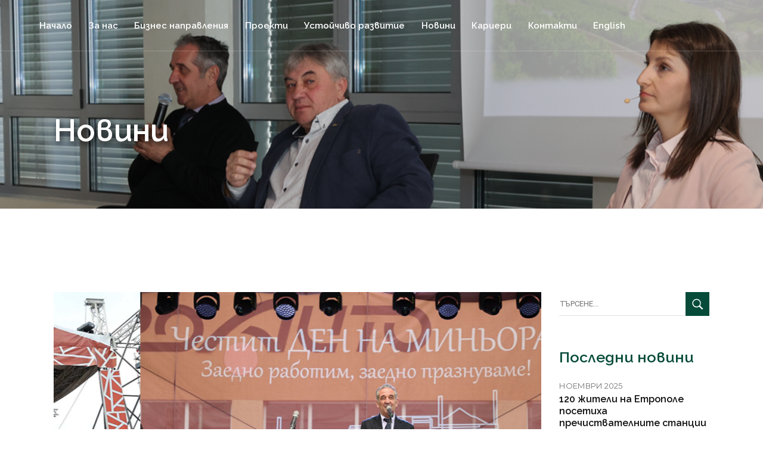

--- FILE ---
content_type: text/html; charset=UTF-8
request_url: https://www.geotechmin.com/vodesthi-ikonomisti-analiziraha-prinosa-na-elatsite-med-za-regionite/
body_size: 234045
content:
<!DOCTYPE html>
<html lang="bg-BG">
<head>
	<meta charset="UTF-8">
	<meta name="viewport" content="width=device-width, initial-scale=1, user-scalable=yes">
	<link rel="profile" href="https://gmpg.org/xfn/11">
	
		
	
            <meta name="keywords" content="Геотехмин, Група Геотехмин, иноваторство, водеща българска компания, миннодобивна дейност, строителство и инфраструктура, търговия, енергия и климат, недвижими имоти и инвестиционни проекти, услуги" />

	<title>Геотехмин | Над 3000 души отбелязаха Деня на миньора под мотото „Заедно работим, заедно празнуваме!“</title>
	<style>img:is([sizes="auto" i], [sizes^="auto," i]) { contain-intrinsic-size: 3000px 1500px }</style>
	<script id="cookieyes" type="text/javascript" src="https://cdn-cookieyes.com/client_data/6b73c15c3582dc852bb4600d/script.js"></script><link rel="alternate" href="https://www.geotechmin.com/vodesthi-ikonomisti-analiziraha-prinosa-na-elatsite-med-za-regionite/" hreflang="bg" />
<link rel="alternate" href="https://www.geotechmin.com/en/over-3000-people-celebrate-miners-day-under-the-motto-we-work-together-and-rejoice-together/" hreflang="en" />

<!-- The SEO Framework от Sybre Waaijer -->
<meta name="robots" content="max-snippet:-1,max-image-preview:large,max-video-preview:-1" />
<link rel="canonical" href="https://www.geotechmin.com/vodesthi-ikonomisti-analiziraha-prinosa-na-elatsite-med-za-regionite/" />
<meta name="description" content="Петдесет студента от 7 университета започват стажовете си на двете работни площадки на Елаците&#x2d;Мед &ndash; Рудодобивен и Обогатителен комплекс." />
<meta property="og:type" content="article" />
<meta property="og:locale" content="bg_BG" />
<meta property="og:site_name" content="Геотехмин" />
<meta property="og:title" content="Над 3000 души отбелязаха Деня на миньора под мотото „Заедно работим, заедно празнуваме!“" />
<meta property="og:description" content="Петдесет студента от 7 университета започват стажовете си на двете работни площадки на Елаците&#x2d;Мед &ndash; Рудодобивен и Обогатителен комплекс." />
<meta property="og:url" content="https://www.geotechmin.com/vodesthi-ikonomisti-analiziraha-prinosa-na-elatsite-med-za-regionite/" />
<meta property="og:image" content="https://www.geotechmin.com/wp-content/uploads/2022/10/cropped-site-icon.png" />
<meta property="og:image:width" content="512" />
<meta property="og:image:height" content="512" />
<meta property="article:published_time" content="2023-09-20T09:25:43+00:00" />
<meta property="article:modified_time" content="2023-12-14T13:34:09+00:00" />
<meta name="twitter:card" content="summary_large_image" />
<meta name="twitter:title" content="Над 3000 души отбелязаха Деня на миньора под мотото „Заедно работим, заедно празнуваме!“" />
<meta name="twitter:description" content="Петдесет студента от 7 университета започват стажовете си на двете работни площадки на Елаците&#x2d;Мед &ndash; Рудодобивен и Обогатителен комплекс." />
<meta name="twitter:image" content="https://www.geotechmin.com/wp-content/uploads/2022/10/cropped-site-icon.png" />
<script type="application/ld+json">{"@context":"https://schema.org","@graph":[{"@type":"WebSite","@id":"https://www.geotechmin.com/#/schema/WebSite","url":"https://www.geotechmin.com/","name":"Геотехмин","inLanguage":"bg-BG","potentialAction":{"@type":"SearchAction","target":{"@type":"EntryPoint","urlTemplate":"https://www.geotechmin.com/search/{search_term_string}/"},"query-input":"required name=search_term_string"},"publisher":{"@type":"Organization","@id":"https://www.geotechmin.com/#/schema/Organization","name":"Геотехмин","url":"https://www.geotechmin.com/","logo":{"@type":"ImageObject","url":"https://www.geotechmin.com/wp-content/uploads/2022/10/cropped-site-icon.png","contentUrl":"https://www.geotechmin.com/wp-content/uploads/2022/10/cropped-site-icon.png","width":512,"height":512,"contentSize":"85824"}}},{"@type":"WebPage","@id":"https://www.geotechmin.com/vodesthi-ikonomisti-analiziraha-prinosa-na-elatsite-med-za-regionite/","url":"https://www.geotechmin.com/vodesthi-ikonomisti-analiziraha-prinosa-na-elatsite-med-za-regionite/","name":"Геотехмин | Над 3000 души отбелязаха Деня на миньора под мотото „Заедно работим, заедно празнуваме!“","description":"Петдесет студента от 7 университета започват стажовете си на двете работни площадки на Елаците&#x2d;Мед &ndash; Рудодобивен и Обогатителен комплекс.","inLanguage":"bg-BG","isPartOf":{"@id":"https://www.geotechmin.com/#/schema/WebSite"},"breadcrumb":{"@type":"BreadcrumbList","@id":"https://www.geotechmin.com/#/schema/BreadcrumbList","itemListElement":[{"@type":"ListItem","position":1,"item":"https://www.geotechmin.com/","name":"Геотехмин"},{"@type":"ListItem","position":2,"item":"https://www.geotechmin.com/category/news-bg/","name":"Категория: Новини"},{"@type":"ListItem","position":3,"name":"Над 3000 души отбелязаха Деня на миньора под мотото „Заедно работим, заедно празнуваме!“"}]},"potentialAction":{"@type":"ReadAction","target":"https://www.geotechmin.com/vodesthi-ikonomisti-analiziraha-prinosa-na-elatsite-med-za-regionite/"},"datePublished":"2023-09-20T09:25:43+00:00","dateModified":"2023-12-14T13:34:09+00:00","author":{"@type":"Person","@id":"https://www.geotechmin.com/#/schema/Person/a0471d2f211b2125fb8b6564caf7b386","name":"Kalina Dobreva"}}]}</script>
<!-- / The SEO Framework от Sybre Waaijer | 15.03ms meta | 6.98ms boot -->

<link rel='dns-prefetch' href='//fonts.googleapis.com' />
<link rel="alternate" type="application/rss+xml" title="Геотехмин &raquo; Поток" href="https://www.geotechmin.com/feed/" />
<link rel="alternate" type="application/rss+xml" title="Геотехмин &raquo; поток за коментари" href="https://www.geotechmin.com/comments/feed/" />
<script type="text/javascript">
/* <![CDATA[ */
window._wpemojiSettings = {"baseUrl":"https:\/\/s.w.org\/images\/core\/emoji\/16.0.1\/72x72\/","ext":".png","svgUrl":"https:\/\/s.w.org\/images\/core\/emoji\/16.0.1\/svg\/","svgExt":".svg","source":{"concatemoji":"https:\/\/www.geotechmin.com\/wp-includes\/js\/wp-emoji-release.min.js?ver=6.8.3"}};
/*! This file is auto-generated */
!function(s,n){var o,i,e;function c(e){try{var t={supportTests:e,timestamp:(new Date).valueOf()};sessionStorage.setItem(o,JSON.stringify(t))}catch(e){}}function p(e,t,n){e.clearRect(0,0,e.canvas.width,e.canvas.height),e.fillText(t,0,0);var t=new Uint32Array(e.getImageData(0,0,e.canvas.width,e.canvas.height).data),a=(e.clearRect(0,0,e.canvas.width,e.canvas.height),e.fillText(n,0,0),new Uint32Array(e.getImageData(0,0,e.canvas.width,e.canvas.height).data));return t.every(function(e,t){return e===a[t]})}function u(e,t){e.clearRect(0,0,e.canvas.width,e.canvas.height),e.fillText(t,0,0);for(var n=e.getImageData(16,16,1,1),a=0;a<n.data.length;a++)if(0!==n.data[a])return!1;return!0}function f(e,t,n,a){switch(t){case"flag":return n(e,"\ud83c\udff3\ufe0f\u200d\u26a7\ufe0f","\ud83c\udff3\ufe0f\u200b\u26a7\ufe0f")?!1:!n(e,"\ud83c\udde8\ud83c\uddf6","\ud83c\udde8\u200b\ud83c\uddf6")&&!n(e,"\ud83c\udff4\udb40\udc67\udb40\udc62\udb40\udc65\udb40\udc6e\udb40\udc67\udb40\udc7f","\ud83c\udff4\u200b\udb40\udc67\u200b\udb40\udc62\u200b\udb40\udc65\u200b\udb40\udc6e\u200b\udb40\udc67\u200b\udb40\udc7f");case"emoji":return!a(e,"\ud83e\udedf")}return!1}function g(e,t,n,a){var r="undefined"!=typeof WorkerGlobalScope&&self instanceof WorkerGlobalScope?new OffscreenCanvas(300,150):s.createElement("canvas"),o=r.getContext("2d",{willReadFrequently:!0}),i=(o.textBaseline="top",o.font="600 32px Arial",{});return e.forEach(function(e){i[e]=t(o,e,n,a)}),i}function t(e){var t=s.createElement("script");t.src=e,t.defer=!0,s.head.appendChild(t)}"undefined"!=typeof Promise&&(o="wpEmojiSettingsSupports",i=["flag","emoji"],n.supports={everything:!0,everythingExceptFlag:!0},e=new Promise(function(e){s.addEventListener("DOMContentLoaded",e,{once:!0})}),new Promise(function(t){var n=function(){try{var e=JSON.parse(sessionStorage.getItem(o));if("object"==typeof e&&"number"==typeof e.timestamp&&(new Date).valueOf()<e.timestamp+604800&&"object"==typeof e.supportTests)return e.supportTests}catch(e){}return null}();if(!n){if("undefined"!=typeof Worker&&"undefined"!=typeof OffscreenCanvas&&"undefined"!=typeof URL&&URL.createObjectURL&&"undefined"!=typeof Blob)try{var e="postMessage("+g.toString()+"("+[JSON.stringify(i),f.toString(),p.toString(),u.toString()].join(",")+"));",a=new Blob([e],{type:"text/javascript"}),r=new Worker(URL.createObjectURL(a),{name:"wpTestEmojiSupports"});return void(r.onmessage=function(e){c(n=e.data),r.terminate(),t(n)})}catch(e){}c(n=g(i,f,p,u))}t(n)}).then(function(e){for(var t in e)n.supports[t]=e[t],n.supports.everything=n.supports.everything&&n.supports[t],"flag"!==t&&(n.supports.everythingExceptFlag=n.supports.everythingExceptFlag&&n.supports[t]);n.supports.everythingExceptFlag=n.supports.everythingExceptFlag&&!n.supports.flag,n.DOMReady=!1,n.readyCallback=function(){n.DOMReady=!0}}).then(function(){return e}).then(function(){var e;n.supports.everything||(n.readyCallback(),(e=n.source||{}).concatemoji?t(e.concatemoji):e.wpemoji&&e.twemoji&&(t(e.twemoji),t(e.wpemoji)))}))}((window,document),window._wpemojiSettings);
/* ]]> */
</script>
<link rel='stylesheet' id='dripicons-css' href='https://www.geotechmin.com/wp-content/plugins/stal-core/inc/icons/dripicons/assets/css/dripicons.min.css?ver=6.8.3' type='text/css' media='all' />
<link rel='stylesheet' id='elegant-icons-css' href='https://www.geotechmin.com/wp-content/plugins/stal-core/inc/icons/elegant-icons/assets/css/elegant-icons.min.css?ver=6.8.3' type='text/css' media='all' />
<link rel='stylesheet' id='font-awesome-css' href='https://www.geotechmin.com/wp-content/plugins/stal-core/inc/icons/font-awesome/assets/css/all.min.css?ver=6.8.3' type='text/css' media='all' />
<link rel='stylesheet' id='ionicons-css' href='https://www.geotechmin.com/wp-content/plugins/stal-core/inc/icons/ionicons/assets/css/ionicons.min.css?ver=6.8.3' type='text/css' media='all' />
<link rel='stylesheet' id='linea-icons-css' href='https://www.geotechmin.com/wp-content/plugins/stal-core/inc/icons/linea-icons/assets/css/linea-icons.min.css?ver=6.8.3' type='text/css' media='all' />
<link rel='stylesheet' id='linear-icons-css' href='https://www.geotechmin.com/wp-content/plugins/stal-core/inc/icons/linear-icons/assets/css/linear-icons.min.css?ver=6.8.3' type='text/css' media='all' />
<link rel='stylesheet' id='material-icons-css' href='https://fonts.googleapis.com/icon?family=Material+Icons&#038;ver=6.8.3' type='text/css' media='all' />
<link rel='stylesheet' id='simple-line-icons-css' href='https://www.geotechmin.com/wp-content/plugins/stal-core/inc/icons/simple-line-icons/assets/css/simple-line-icons.min.css?ver=6.8.3' type='text/css' media='all' />
<style id='wp-emoji-styles-inline-css' type='text/css'>

	img.wp-smiley, img.emoji {
		display: inline !important;
		border: none !important;
		box-shadow: none !important;
		height: 1em !important;
		width: 1em !important;
		margin: 0 0.07em !important;
		vertical-align: -0.1em !important;
		background: none !important;
		padding: 0 !important;
	}
</style>
<style id='classic-theme-styles-inline-css' type='text/css'>
/*! This file is auto-generated */
.wp-block-button__link{color:#fff;background-color:#32373c;border-radius:9999px;box-shadow:none;text-decoration:none;padding:calc(.667em + 2px) calc(1.333em + 2px);font-size:1.125em}.wp-block-file__button{background:#32373c;color:#fff;text-decoration:none}
</style>
<style id='global-styles-inline-css' type='text/css'>
:root{--wp--preset--aspect-ratio--square: 1;--wp--preset--aspect-ratio--4-3: 4/3;--wp--preset--aspect-ratio--3-4: 3/4;--wp--preset--aspect-ratio--3-2: 3/2;--wp--preset--aspect-ratio--2-3: 2/3;--wp--preset--aspect-ratio--16-9: 16/9;--wp--preset--aspect-ratio--9-16: 9/16;--wp--preset--color--black: #000000;--wp--preset--color--cyan-bluish-gray: #abb8c3;--wp--preset--color--white: #ffffff;--wp--preset--color--pale-pink: #f78da7;--wp--preset--color--vivid-red: #cf2e2e;--wp--preset--color--luminous-vivid-orange: #ff6900;--wp--preset--color--luminous-vivid-amber: #fcb900;--wp--preset--color--light-green-cyan: #7bdcb5;--wp--preset--color--vivid-green-cyan: #00d084;--wp--preset--color--pale-cyan-blue: #8ed1fc;--wp--preset--color--vivid-cyan-blue: #0693e3;--wp--preset--color--vivid-purple: #9b51e0;--wp--preset--gradient--vivid-cyan-blue-to-vivid-purple: linear-gradient(135deg,rgba(6,147,227,1) 0%,rgb(155,81,224) 100%);--wp--preset--gradient--light-green-cyan-to-vivid-green-cyan: linear-gradient(135deg,rgb(122,220,180) 0%,rgb(0,208,130) 100%);--wp--preset--gradient--luminous-vivid-amber-to-luminous-vivid-orange: linear-gradient(135deg,rgba(252,185,0,1) 0%,rgba(255,105,0,1) 100%);--wp--preset--gradient--luminous-vivid-orange-to-vivid-red: linear-gradient(135deg,rgba(255,105,0,1) 0%,rgb(207,46,46) 100%);--wp--preset--gradient--very-light-gray-to-cyan-bluish-gray: linear-gradient(135deg,rgb(238,238,238) 0%,rgb(169,184,195) 100%);--wp--preset--gradient--cool-to-warm-spectrum: linear-gradient(135deg,rgb(74,234,220) 0%,rgb(151,120,209) 20%,rgb(207,42,186) 40%,rgb(238,44,130) 60%,rgb(251,105,98) 80%,rgb(254,248,76) 100%);--wp--preset--gradient--blush-light-purple: linear-gradient(135deg,rgb(255,206,236) 0%,rgb(152,150,240) 100%);--wp--preset--gradient--blush-bordeaux: linear-gradient(135deg,rgb(254,205,165) 0%,rgb(254,45,45) 50%,rgb(107,0,62) 100%);--wp--preset--gradient--luminous-dusk: linear-gradient(135deg,rgb(255,203,112) 0%,rgb(199,81,192) 50%,rgb(65,88,208) 100%);--wp--preset--gradient--pale-ocean: linear-gradient(135deg,rgb(255,245,203) 0%,rgb(182,227,212) 50%,rgb(51,167,181) 100%);--wp--preset--gradient--electric-grass: linear-gradient(135deg,rgb(202,248,128) 0%,rgb(113,206,126) 100%);--wp--preset--gradient--midnight: linear-gradient(135deg,rgb(2,3,129) 0%,rgb(40,116,252) 100%);--wp--preset--font-size--small: 13px;--wp--preset--font-size--medium: 20px;--wp--preset--font-size--large: 36px;--wp--preset--font-size--x-large: 42px;--wp--preset--spacing--20: 0.44rem;--wp--preset--spacing--30: 0.67rem;--wp--preset--spacing--40: 1rem;--wp--preset--spacing--50: 1.5rem;--wp--preset--spacing--60: 2.25rem;--wp--preset--spacing--70: 3.38rem;--wp--preset--spacing--80: 5.06rem;--wp--preset--shadow--natural: 6px 6px 9px rgba(0, 0, 0, 0.2);--wp--preset--shadow--deep: 12px 12px 50px rgba(0, 0, 0, 0.4);--wp--preset--shadow--sharp: 6px 6px 0px rgba(0, 0, 0, 0.2);--wp--preset--shadow--outlined: 6px 6px 0px -3px rgba(255, 255, 255, 1), 6px 6px rgba(0, 0, 0, 1);--wp--preset--shadow--crisp: 6px 6px 0px rgba(0, 0, 0, 1);}:where(.is-layout-flex){gap: 0.5em;}:where(.is-layout-grid){gap: 0.5em;}body .is-layout-flex{display: flex;}.is-layout-flex{flex-wrap: wrap;align-items: center;}.is-layout-flex > :is(*, div){margin: 0;}body .is-layout-grid{display: grid;}.is-layout-grid > :is(*, div){margin: 0;}:where(.wp-block-columns.is-layout-flex){gap: 2em;}:where(.wp-block-columns.is-layout-grid){gap: 2em;}:where(.wp-block-post-template.is-layout-flex){gap: 1.25em;}:where(.wp-block-post-template.is-layout-grid){gap: 1.25em;}.has-black-color{color: var(--wp--preset--color--black) !important;}.has-cyan-bluish-gray-color{color: var(--wp--preset--color--cyan-bluish-gray) !important;}.has-white-color{color: var(--wp--preset--color--white) !important;}.has-pale-pink-color{color: var(--wp--preset--color--pale-pink) !important;}.has-vivid-red-color{color: var(--wp--preset--color--vivid-red) !important;}.has-luminous-vivid-orange-color{color: var(--wp--preset--color--luminous-vivid-orange) !important;}.has-luminous-vivid-amber-color{color: var(--wp--preset--color--luminous-vivid-amber) !important;}.has-light-green-cyan-color{color: var(--wp--preset--color--light-green-cyan) !important;}.has-vivid-green-cyan-color{color: var(--wp--preset--color--vivid-green-cyan) !important;}.has-pale-cyan-blue-color{color: var(--wp--preset--color--pale-cyan-blue) !important;}.has-vivid-cyan-blue-color{color: var(--wp--preset--color--vivid-cyan-blue) !important;}.has-vivid-purple-color{color: var(--wp--preset--color--vivid-purple) !important;}.has-black-background-color{background-color: var(--wp--preset--color--black) !important;}.has-cyan-bluish-gray-background-color{background-color: var(--wp--preset--color--cyan-bluish-gray) !important;}.has-white-background-color{background-color: var(--wp--preset--color--white) !important;}.has-pale-pink-background-color{background-color: var(--wp--preset--color--pale-pink) !important;}.has-vivid-red-background-color{background-color: var(--wp--preset--color--vivid-red) !important;}.has-luminous-vivid-orange-background-color{background-color: var(--wp--preset--color--luminous-vivid-orange) !important;}.has-luminous-vivid-amber-background-color{background-color: var(--wp--preset--color--luminous-vivid-amber) !important;}.has-light-green-cyan-background-color{background-color: var(--wp--preset--color--light-green-cyan) !important;}.has-vivid-green-cyan-background-color{background-color: var(--wp--preset--color--vivid-green-cyan) !important;}.has-pale-cyan-blue-background-color{background-color: var(--wp--preset--color--pale-cyan-blue) !important;}.has-vivid-cyan-blue-background-color{background-color: var(--wp--preset--color--vivid-cyan-blue) !important;}.has-vivid-purple-background-color{background-color: var(--wp--preset--color--vivid-purple) !important;}.has-black-border-color{border-color: var(--wp--preset--color--black) !important;}.has-cyan-bluish-gray-border-color{border-color: var(--wp--preset--color--cyan-bluish-gray) !important;}.has-white-border-color{border-color: var(--wp--preset--color--white) !important;}.has-pale-pink-border-color{border-color: var(--wp--preset--color--pale-pink) !important;}.has-vivid-red-border-color{border-color: var(--wp--preset--color--vivid-red) !important;}.has-luminous-vivid-orange-border-color{border-color: var(--wp--preset--color--luminous-vivid-orange) !important;}.has-luminous-vivid-amber-border-color{border-color: var(--wp--preset--color--luminous-vivid-amber) !important;}.has-light-green-cyan-border-color{border-color: var(--wp--preset--color--light-green-cyan) !important;}.has-vivid-green-cyan-border-color{border-color: var(--wp--preset--color--vivid-green-cyan) !important;}.has-pale-cyan-blue-border-color{border-color: var(--wp--preset--color--pale-cyan-blue) !important;}.has-vivid-cyan-blue-border-color{border-color: var(--wp--preset--color--vivid-cyan-blue) !important;}.has-vivid-purple-border-color{border-color: var(--wp--preset--color--vivid-purple) !important;}.has-vivid-cyan-blue-to-vivid-purple-gradient-background{background: var(--wp--preset--gradient--vivid-cyan-blue-to-vivid-purple) !important;}.has-light-green-cyan-to-vivid-green-cyan-gradient-background{background: var(--wp--preset--gradient--light-green-cyan-to-vivid-green-cyan) !important;}.has-luminous-vivid-amber-to-luminous-vivid-orange-gradient-background{background: var(--wp--preset--gradient--luminous-vivid-amber-to-luminous-vivid-orange) !important;}.has-luminous-vivid-orange-to-vivid-red-gradient-background{background: var(--wp--preset--gradient--luminous-vivid-orange-to-vivid-red) !important;}.has-very-light-gray-to-cyan-bluish-gray-gradient-background{background: var(--wp--preset--gradient--very-light-gray-to-cyan-bluish-gray) !important;}.has-cool-to-warm-spectrum-gradient-background{background: var(--wp--preset--gradient--cool-to-warm-spectrum) !important;}.has-blush-light-purple-gradient-background{background: var(--wp--preset--gradient--blush-light-purple) !important;}.has-blush-bordeaux-gradient-background{background: var(--wp--preset--gradient--blush-bordeaux) !important;}.has-luminous-dusk-gradient-background{background: var(--wp--preset--gradient--luminous-dusk) !important;}.has-pale-ocean-gradient-background{background: var(--wp--preset--gradient--pale-ocean) !important;}.has-electric-grass-gradient-background{background: var(--wp--preset--gradient--electric-grass) !important;}.has-midnight-gradient-background{background: var(--wp--preset--gradient--midnight) !important;}.has-small-font-size{font-size: var(--wp--preset--font-size--small) !important;}.has-medium-font-size{font-size: var(--wp--preset--font-size--medium) !important;}.has-large-font-size{font-size: var(--wp--preset--font-size--large) !important;}.has-x-large-font-size{font-size: var(--wp--preset--font-size--x-large) !important;}
:where(.wp-block-post-template.is-layout-flex){gap: 1.25em;}:where(.wp-block-post-template.is-layout-grid){gap: 1.25em;}
:where(.wp-block-columns.is-layout-flex){gap: 2em;}:where(.wp-block-columns.is-layout-grid){gap: 2em;}
:root :where(.wp-block-pullquote){font-size: 1.5em;line-height: 1.6;}
</style>
<link rel='stylesheet' id='qi-addons-for-elementor-grid-style-css' href='https://www.geotechmin.com/wp-content/plugins/qi-addons-for-elementor/assets/css/grid.min.css?ver=1.7.0' type='text/css' media='all' />
<link rel='stylesheet' id='qi-addons-for-elementor-helper-parts-style-css' href='https://www.geotechmin.com/wp-content/plugins/qi-addons-for-elementor/assets/css/helper-parts.min.css?ver=1.7.0' type='text/css' media='all' />
<link rel='stylesheet' id='qi-addons-for-elementor-style-css' href='https://www.geotechmin.com/wp-content/plugins/qi-addons-for-elementor/assets/css/main.min.css?ver=1.7.0' type='text/css' media='all' />
<link rel='stylesheet' id='select2-css' href='https://www.geotechmin.com/wp-content/plugins/qode-framework/inc/common/assets/plugins/select2/select2.min.css?ver=6.8.3' type='text/css' media='all' />
<link rel='stylesheet' id='stal-core-dashboard-style-css' href='https://www.geotechmin.com/wp-content/plugins/stal-core/inc/core-dashboard/assets/css/core-dashboard.min.css?ver=6.8.3' type='text/css' media='all' />
<link rel='stylesheet' id='perfect-scrollbar-css' href='https://www.geotechmin.com/wp-content/plugins/stal-core/assets/plugins/perfect-scrollbar/perfect-scrollbar.css?ver=6.8.3' type='text/css' media='all' />
<link rel='stylesheet' id='stal-main-css' href='https://www.geotechmin.com/wp-content/themes/stal/assets/css/main.min.css?ver=6.8.3' type='text/css' media='all' />
<link rel='stylesheet' id='stal-core-style-css' href='https://www.geotechmin.com/wp-content/plugins/stal-core/assets/css/stal-core.min.css?ver=6.8.3' type='text/css' media='all' />
<link rel='stylesheet' id='stal-child-style-css' href='https://www.geotechmin.com/wp-content/themes/stal-child/style.css?ver=6.8.3' type='text/css' media='all' />
<link rel='stylesheet' id='stal-style-css' href='https://www.geotechmin.com/wp-content/themes/stal/style.css?ver=6.8.3' type='text/css' media='all' />
<style id='stal-style-inline-css' type='text/css'>
@media only screen and (max-width: 680px){h1 { font-size: 45px;line-height: 50px;}}#qodef-page-outer { margin-top: -86px;}@media only screen and (max-width: 1024px) { #qodef-page-outer { margin-top: -70px;}}#qodef-page-footer-top-area { background-color: background-image: linear-gradient(to right, #e9e9e2, #eee, #ebebeb, #e1e1e1, #ccc);;}#qodef-page-footer-bottom-area { background-color: #101010;}#qodef-page-footer-bottom-area #qodef-page-footer-bottom-area-inner { border-top-color: rgba(255,255,255,0.2);border-top-width: 1px;}#qodef-page-inner { padding: 140px 0 50px 0;}@media only screen and (max-width: 1024px) { #qodef-page-inner { padding: 100px 0 20px 0;}}.qodef-h1 a:hover, h1 a:hover, .qodef-h2 a:hover, h2 a:hover, .qodef-h3 a:hover, h3 a:hover, .qodef-h4 a:hover, h4 a:hover, .qodef-h5 a:hover, h5 a:hover, .qodef-h6 a:hover, h6 a:hover, a:hover, p a:hover, a.qodef-gray-link:hover, blockquote:before, input[type=email]:focus, input[type=number]:focus, input[type=password]:focus, input[type=tel]:focus, input[type=text]:focus, input[type=url]:focus, textarea:focus, body .select2-container--default.select2-container--open .select2-selection--multiple, body .select2-container--default.select2-container--open .select2-selection--single, body .select2-container--default .select2-results__option[aria-selected=true], body .select2-container--default .select2-results__option[data-selected=true], body .select2-container--default .select2-results__option--highlighted[aria-selected], #qodef-page-header .widget_icl_lang_sel_widget .wpml-ls-legacy-dropdown .wpml-ls-item-toggle:hover, #qodef-page-header .widget_icl_lang_sel_widget .wpml-ls-legacy-dropdown-click .wpml-ls-item-toggle:hover, #qodef-page-header .widget_icl_lang_sel_widget .wpml-ls-legacy-dropdown .wpml-ls-sub-menu .wpml-ls-item a:hover, #qodef-page-header .widget_icl_lang_sel_widget .wpml-ls-legacy-dropdown-click .wpml-ls-sub-menu .wpml-ls-item a:hover, #qodef-page-header .widget_icl_lang_sel_widget .wpml-ls-legacy-list-horizontal ul li a:hover, #qodef-page-header .widget_icl_lang_sel_widget .wpml-ls-legacy-list-vertical ul li a:hover, #qodef-page-mobile-header .widget_icl_lang_sel_widget .wpml-ls-legacy-dropdown .wpml-ls-item-toggle:hover, #qodef-page-mobile-header .widget_icl_lang_sel_widget .wpml-ls-legacy-dropdown-click .wpml-ls-item-toggle:hover, #qodef-page-mobile-header .widget_icl_lang_sel_widget .wpml-ls-legacy-dropdown .wpml-ls-sub-menu .wpml-ls-item a:hover, #qodef-page-mobile-header .widget_icl_lang_sel_widget .wpml-ls-legacy-dropdown-click .wpml-ls-sub-menu .wpml-ls-item a:hover, #qodef-page-mobile-header .widget_icl_lang_sel_widget .wpml-ls-legacy-list-horizontal ul li a:hover, #qodef-page-mobile-header .widget_icl_lang_sel_widget .wpml-ls-legacy-list-vertical ul li a:hover, #qodef-page-sidebar .widget_icl_lang_sel_widget .wpml-ls-legacy-dropdown .wpml-ls-item-toggle:hover, #qodef-page-sidebar .widget_icl_lang_sel_widget .wpml-ls-legacy-dropdown-click .wpml-ls-item-toggle:hover, #qodef-page-sidebar .widget_icl_lang_sel_widget .wpml-ls-legacy-dropdown .wpml-ls-sub-menu .wpml-ls-item a:hover, #qodef-page-sidebar .widget_icl_lang_sel_widget .wpml-ls-legacy-dropdown-click .wpml-ls-sub-menu .wpml-ls-item a:hover, #qodef-page-sidebar .widget_icl_lang_sel_widget .wpml-ls-legacy-list-horizontal ul li a:hover, #qodef-page-sidebar .widget_icl_lang_sel_widget .wpml-ls-legacy-list-vertical ul li a:hover, #qodef-page-footer .widget_icl_lang_sel_widget .wpml-ls-legacy-dropdown .wpml-ls-item-toggle:hover, #qodef-page-footer .widget_icl_lang_sel_widget .wpml-ls-legacy-dropdown-click .wpml-ls-item-toggle:hover, #qodef-page-footer .widget_icl_lang_sel_widget .wpml-ls-legacy-dropdown .wpml-ls-sub-menu .wpml-ls-item a:hover, #qodef-page-footer .widget_icl_lang_sel_widget .wpml-ls-legacy-dropdown-click .wpml-ls-sub-menu .wpml-ls-item a:hover, #qodef-side-area .widget_icl_lang_sel_widget .wpml-ls-legacy-dropdown .wpml-ls-item-toggle:hover, #qodef-side-area .widget_icl_lang_sel_widget .wpml-ls-legacy-dropdown-click .wpml-ls-item-toggle:hover, #qodef-side-area .widget_icl_lang_sel_widget .wpml-ls-legacy-dropdown .wpml-ls-sub-menu .wpml-ls-item a:hover, #qodef-side-area .widget_icl_lang_sel_widget .wpml-ls-legacy-dropdown-click .wpml-ls-sub-menu .wpml-ls-item a:hover, .qodef-blog article .qodef-e-info .qodef-e-info-item a:hover, .qodef-blog article .qodef-e-info .qodef-e-info-item.qodef-e-info-category:before, .qodef-blog article .qodef-e-info .qodef-e-info-item.qodef-e-info-date:before, .qodef-blog article .qodef-e-info .qodef-e-info-item.qodef-e-info-tags:before, .qodef-blog article.format-link .qodef-icon-linea-icons, .qodef-blog article.format-quote .qodef-icon-linea-icons, .qodef-blog article.format-quote .qodef-e-quote-author-position, #qodef-page-comments-list .qodef-comment-item .qodef-e-links>.comment-reply-link:after:hover, .qodef-m-filter .qodef-m-filter-item.qodef--active, .qodef-m-filter .qodef-m-filter-item:hover, .wp-block-button.is-style-outline .wp-block-button__link, .wp-block-archives li a:hover, .wp-block-categories li a:hover, .wp-block-latest-posts li a:hover, blockquote.wp-block-pullquote:before, .wp-block-pullquote blockquote:before, .wp-block-quote:before, #qodef-mobile-header-navigation ul li:hover>a, #qodef-mobile-header-navigation ul li.current-menu-ancestor>a, #qodef-mobile-header-navigation ul li.current-menu-item>a, .qodef-header-navigation ul li.qodef-menu-item--narrow ul li.current-menu-item>a, .qodef-header-navigation ul li.qodef-menu-item--narrow ul li:hover>a, .qodef-blog.qodef-item-layout--simple article .qodef-e-title a:hover, #qodef-author-info .qodef-m-author-position, .qodef-fullscreen-menu-holder nav.qodef-fullscreen-menu ul li ul li a:hover, .qodef-header--vertical .qodef-header-vertical-navigation ul li a:hover, .qodef-header--vertical .qodef-header-vertical-navigation ul li.current-menu-ancestor>a, .qodef-header--vertical .qodef-header-vertical-navigation ul li.current-menu-item>a, .qodef-header--vertical .qodef-header-vertical-navigation ul li.current_page_item>a, #qodef-page-mobile-header .qodef-mobile-header-logo-link, .qodef-header-navigation ul li.qodef-menu-item--wide .qodef-drop-down-second .qodef-drop-down-second-inner>ul>li ul li.current-menu-item>a, .qodef-header-navigation ul li.qodef-menu-item--wide .qodef-drop-down-second .qodef-drop-down-second-inner>ul>li ul li:hover>a, .qodef-portfolio-single-item .qodef-portfolio-info a:not(.qodef-share-link):hover, .qodef-ps-related-posts-holder .qodef-ps-related-text .qodef-ps-related-categories, .qodef-portfolio-list .qodef-e-info-category a, .qodef-portfolio-list.qodef-item-layout--info-on-hover .qodef-e-content .qodef-e-content-inner .qodef-e-info-category a, .qodef-team-list .qodef-e-role, .qodef-team-list.qodef-item-layout--info-on-hover .qodef-e-social-content.opened .qodef-team-member-social-icon-opener, .qodef-testimonials-list .qodef-e-author-job, .qodef-header--dark .qodef-search-opener.search-icon-in-box .qodef-search-opener-inner, .qodef-accordion.qodef-layout--simple .qodef-accordion-title.ui-state-active, .qodef-accordion.qodef-layout--simple .qodef-accordion-title.ui-state-hover, .qodef-banner .qodef-m-text-field, .qodef-button.qodef-layout--outlined, .qodef-contact-info .qodef-m-vertical-text, .qodef-contact-info .qodef-m-info>div span, .qodef-icon-list-item .qodef-e-title a:hover, .qodef-image-with-text.qodef--with-link .qodef-m-image:hover+.qodef-m-content .qodef-m-title, .qodef-image-with-text.qodef--with-link .qodef-m-title:hover, .qodef-pricing-table .qodef-m-title p, .qodef-pricing-table .qodef-m-content .qodef-icon-ionicons, .qodef-section-title.qodef-title-with-tagline .qodef-m-title-tagline, .qodef-swapping-image-gallery.qodef-title-with-tagline .qodef-m-title-tagline, .qodef-video-button .qodef-m-play, .qodef-side-area-opener:hover, .qodef-social-share.qodef-layout--dropdown .qodef-social-share-dropdown-opener, #qodef-top-area .qodef-woo-dropdown-cart .qodef-woo-dropdown-items a:hover, .qodef-woo-dropdown-cart .qodef-m-order-details .qodef-m-order-amount, .qodef-woo-dropdown-cart .qodef-m-order-details .qodef-m-order-label, .qodef-working-hours-list .qodef-e-day-icon, .qodef-working-hours-list .qodef-e-time.qodef--closed, .qodef-working-hours-list .qodef-m-footer-icon { color: #10af1d;}.qodef-theme-button, button[type=submit], input[type=submit], .swiper-button-next:hover, .swiper-button-prev:hover, #qodef-404-page button, .qodef-blog article.format-audio .mejs-controls .mejs-time-rail .mejs-time-current, .qodef-blog.qodef--single article .qodef-e-info.qodef-info--bottom .qodef-e-info-tags a:hover, .wp-block-button .wp-block-button__link, .wp-block-button.is-style-outline .wp-block-button__link:hover, .wp-block-file .wp-block-file__button, .has-primary-background-color, #qodef-back-to-top, #qodef-author-info .qodef-m-social-icons a, #qodef-single-post-navigation .qodef-m-nav.qodef--next:hover .qodef-icon-linea-icons, #qodef-single-post-navigation .qodef-m-nav.qodef--prev:hover .qodef-icon-linea-icons, .qodef-fullscreen-menu-opener.qodef-fullscreen-menu-opener--predefined, #qodef-page-mobile-header #qodef-mobile-header-opener, .qodef-clients-list.qodef-item-layout--image-only.qodef-hover-animation--fade-in .qodef-e .qodef-e-hover-logo .qodef-m-split, .qodef-team-list.qodef-item-layout--info-on-hover .qodef-e-social-content .qodef-team-member-social-icon, .qodef-team-list.qodef-item-layout--info-on-hover .qodef-e-social-content .qodef-team-member-social-icon-opener, .qodef-testimonials-list .swiper-pagination-bullets .swiper-pagination-bullet:before, .qodef-testimonials-list .swiper-button-next, .qodef-search-opener.search-icon-in-box .qodef-search-opener-inner, .qodef-accordion.qodef-layout--simple .qodef-accordion-title.ui-state-active .qodef-accordion-mark span.qodef-icon, .qodef-accordion.qodef-layout--simple .qodef-accordion-title.ui-state-hover .qodef-accordion-mark span.qodef-icon, .qodef-button.qodef-layout--filled.qodef-html--link, .qodef-button.qodef-layout--outlined:hover, .qodef-button.qodef-layout--splitted, .qodef-button.qodef-layout--splitted:hover, .qodef-icon-list-item .qodef-m-square, .qodef-icon-list-item.qodef-icon--predefined a:before, .qodef-icon-holder.qodef-layout--circle, .qodef-icon-holder.qodef-layout--square, .qodef-image-gallery .swiper-button-next:hover, .qodef-image-gallery .swiper-button-prev:hover, .qodef-side-area-opener.qodef-side-area-opener--predefined, .qodef-social-share.qodef-layout--dropdown.qodef-dropdown--left .qodef-social-share-dropdown li a, .qodef-social-share.qodef-layout--list li a, .qodef-woo-dropdown-cart .qodef-m-opener .qodef-m-opener-count, .qodef-woo-dropdown-cart .qodef-e-quantity, .qodef-woo-dropdown-cart .qodef-m-action-link { background-color: #10af1d;}.qodef-header--light #qodef-page-header .qodef-header-logo-link.qodef-textual-logo.has-background-color .qodef-logo-text { background-color: #10af1d!important;}input[type=email]:focus, input[type=number]:focus, input[type=password]:focus, input[type=tel]:focus, input[type=text]:focus, input[type=url]:focus, textarea:focus, .wp-block-button.is-style-outline .wp-block-button__link, .wp-block-button.is-style-outline .wp-block-button__link:hover, #qodef-back-to-top .qodef-back-to-top-icon, .qodef-button.qodef-layout--outlined, .qodef-button.qodef-layout--outlined:hover { border-color: #10af1d;}#qodef-top-area { background-color: #101010;height: 35px;}#qodef-side-area { background-image: url(https://www.geotechmin.com/wp-content/uploads/2020/02/side-area-background.jpg);background-size: cover;}.qodef-page-title { height: 350px;}.qodef-page-title .qodef-m-content { padding-top: 86px !important;}.qodef-page-title .qodef-m-title { color: #ffffff;}@media only screen and (max-width: 1024px) { .qodef-page-title { height: 350px;}}@media only screen and (max-width: 1024px) { .qodef-page-title .qodef-m-content { padding-top: 70px;}}p { color: #363a3e;font-family: "Montserrat";font-weight: 400;}h1 { color: #064b39;font-family: "Raleway";}h2 { color: #064b39;font-family: "Raleway";}h3 { color: #064b39;font-family: "Raleway";}h4 { color: #064b39;font-family: "Raleway";}h5 { color: #064b39;font-family: "Raleway";}h6 { color: #064b39;font-family: "Raleway";font-size: 13px;font-weight: 400;letter-spacing: 0.045em;text-transform: uppercase;}a, p a { color: #064b39;font-weight: 500;}a:hover, p a:hover { color: #10af1d;}.qodef-header--standard #qodef-page-header { background-color: rgba(234,234,234,0);border-bottom: 1px solid rgba(255,255,255,0.2);}.qodef-header--standard #qodef-page-header-inner, .qodef-header--standard .qodef-header-sticky { padding-left: 0px;padding-right: 0px;}
</style>
<link rel='stylesheet' id='swiper-css' href='https://www.geotechmin.com/wp-content/plugins/elementor/assets/lib/swiper/v8/css/swiper.min.css?ver=8.4.5' type='text/css' media='all' />
<link rel='stylesheet' id='magnific-popup-css' href='https://www.geotechmin.com/wp-content/themes/stal/assets/plugins/magnific-popup/magnific-popup.css?ver=6.8.3' type='text/css' media='all' />
<link rel='stylesheet' id='stal-google-fonts-css' href='https://fonts.googleapis.com/css?family=Roboto%3A300%2C400%2C500%2C600%2C700%7CMuli%3A300%2C400%2C500%2C600%2C700%7CRaleway%3A300%2C400%2C500%2C600%2C700%7CMontserrat%3A300%2C400%2C500%2C600%2C700&#038;subset=latin-ext&#038;ver=1.0.0' type='text/css' media='all' />
<link rel='stylesheet' id='stal-core-elementor-css' href='https://www.geotechmin.com/wp-content/plugins/stal-core/inc/elementor/assets/css/elementor.min.css?ver=6.8.3' type='text/css' media='all' />
<link rel='stylesheet' id='elementor-icons-css' href='https://www.geotechmin.com/wp-content/plugins/elementor/assets/lib/eicons/css/elementor-icons.min.css?ver=5.34.0' type='text/css' media='all' />
<link rel='stylesheet' id='elementor-frontend-css' href='https://www.geotechmin.com/wp-content/uploads/elementor/css/custom-frontend.min.css?ver=1710329640' type='text/css' media='all' />
<link rel='stylesheet' id='e-swiper-css' href='https://www.geotechmin.com/wp-content/plugins/elementor/assets/css/conditionals/e-swiper.min.css?ver=3.25.11' type='text/css' media='all' />
<link rel='stylesheet' id='elementor-post-6-css' href='https://www.geotechmin.com/wp-content/uploads/elementor/css/post-6.css?ver=1710320242' type='text/css' media='all' />
<link rel='stylesheet' id='fancy-elementor-flipbox-css-css' href='https://www.geotechmin.com/wp-content/plugins/fancy-elementor-flipbox//assets/css/fancy-elementor-flipbox.css?ver=6.8.3' type='text/css' media='all' />
<link rel='stylesheet' id='elementor-post-21797-css' href='https://www.geotechmin.com/wp-content/uploads/elementor/css/post-21797.css?ver=1710375393' type='text/css' media='all' />
<link rel='stylesheet' id='google-fonts-1-css' href='https://fonts.googleapis.com/css?family=Montserrat%3A100%2C100italic%2C200%2C200italic%2C300%2C300italic%2C400%2C400italic%2C500%2C500italic%2C600%2C600italic%2C700%2C700italic%2C800%2C800italic%2C900%2C900italic&#038;display=auto&#038;subset=cyrillic&#038;ver=6.8.3' type='text/css' media='all' />
<link rel="preconnect" href="https://fonts.gstatic.com/" crossorigin><script type="text/javascript" src="https://www.geotechmin.com/wp-includes/js/jquery/jquery.min.js?ver=3.7.1" id="jquery-core-js"></script>
<script type="text/javascript" src="https://www.geotechmin.com/wp-includes/js/jquery/jquery-migrate.min.js?ver=3.4.1" id="jquery-migrate-js"></script>
<script type="text/javascript" id="black-studio-touch-dropdown-menu-js-extra">
/* <![CDATA[ */
var black_studio_touch_dropdown_menu_params = {"selector":"li:has(ul) > a","selector_leaf":"li li li:not(:has(ul)) > a","force_ios5":""};
/* ]]> */
</script>
<script type="text/javascript" src="https://www.geotechmin.com/wp-content/plugins/black-studio-touch-dropdown-menu/js/black-studio-touch-dropdown-menu.min.js?ver=1.0.2" id="black-studio-touch-dropdown-menu-js"></script>
<script type="text/javascript" src="https://www.geotechmin.com/wp-content/plugins/sticky-menu-or-anything-on-scroll/assets/js/jq-sticky-anything.min.js?ver=2.1.1" id="stickyAnythingLib-js"></script>
<link rel="https://api.w.org/" href="https://www.geotechmin.com/wp-json/" /><link rel="alternate" title="JSON" type="application/json" href="https://www.geotechmin.com/wp-json/wp/v2/posts/21797" /><link rel="EditURI" type="application/rsd+xml" title="RSD" href="https://www.geotechmin.com/xmlrpc.php?rsd" />
<link rel="alternate" title="oEmbed (JSON)" type="application/json+oembed" href="https://www.geotechmin.com/wp-json/oembed/1.0/embed?url=https%3A%2F%2Fwww.geotechmin.com%2Fvodesthi-ikonomisti-analiziraha-prinosa-na-elatsite-med-za-regionite%2F&#038;lang=bg" />
<link rel="alternate" title="oEmbed (XML)" type="text/xml+oembed" href="https://www.geotechmin.com/wp-json/oembed/1.0/embed?url=https%3A%2F%2Fwww.geotechmin.com%2Fvodesthi-ikonomisti-analiziraha-prinosa-na-elatsite-med-za-regionite%2F&#038;format=xml&#038;lang=bg" />
		<script type="text/javascript">
			//<![CDATA[
			var show_msg = '0';
			if (show_msg !== '0') {
				var options = {view_src: "View Source is disabled!", inspect_elem: "Inspect Element is disabled!", right_click: "Right click is disabled!", copy_cut_paste_content: "Cut/Copy/Paste is disabled!", image_drop: "Image Drag-n-Drop is disabled!" }
			} else {
				var options = '';
			}

         	function nocontextmenu(e) { return false; }
         	document.oncontextmenu = nocontextmenu;
         	document.ondragstart = function() { return false;}

			document.onmousedown = function (event) {
				event = (event || window.event);
				if (event.keyCode === 123) {
					if (show_msg !== '0') {show_toast('inspect_elem');}
					return false;
				}
			}
			document.onkeydown = function (event) {
				event = (event || window.event);
				//alert(event.keyCode);   return false;
				if (event.keyCode === 123 ||
						event.ctrlKey && event.shiftKey && event.keyCode === 73 ||
						event.ctrlKey && event.shiftKey && event.keyCode === 75) {
					if (show_msg !== '0') {show_toast('inspect_elem');}
					return false;
				}
				if (event.ctrlKey && event.keyCode === 85) {
					if (show_msg !== '0') {show_toast('view_src');}
					return false;
				}
			}
			function addMultiEventListener(element, eventNames, listener) {
				var events = eventNames.split(' ');
				for (var i = 0, iLen = events.length; i < iLen; i++) {
					element.addEventListener(events[i], function (e) {
						e.preventDefault();
						if (show_msg !== '0') {
							show_toast(listener);
						}
					});
				}
			}
			addMultiEventListener(document, 'contextmenu', 'right_click');
			addMultiEventListener(document, 'cut copy paste print', 'copy_cut_paste_content');
			addMultiEventListener(document, 'drag drop', 'image_drop');
			function show_toast(text) {
				var x = document.getElementById("amm_drcfw_toast_msg");
				x.innerHTML = eval('options.' + text);
				x.className = "show";
				setTimeout(function () {
					x.className = x.className.replace("show", "")
				}, 3000);
			}
		//]]>
		</script>
		<style type="text/css">body * :not(input):not(textarea){user-select:none !important; -webkit-touch-callout: none !important;  -webkit-user-select: none !important; -moz-user-select:none !important; -khtml-user-select:none !important; -ms-user-select: none !important;}#amm_drcfw_toast_msg{visibility:hidden;min-width:250px;margin-left:-125px;background-color:#333;color:#fff;text-align:center;border-radius:2px;padding:16px;position:fixed;z-index:999;left:50%;bottom:30px;font-size:17px}#amm_drcfw_toast_msg.show{visibility:visible;-webkit-animation:fadein .5s,fadeout .5s 2.5s;animation:fadein .5s,fadeout .5s 2.5s}@-webkit-keyframes fadein{from{bottom:0;opacity:0}to{bottom:30px;opacity:1}}@keyframes fadein{from{bottom:0;opacity:0}to{bottom:30px;opacity:1}}@-webkit-keyframes fadeout{from{bottom:30px;opacity:1}to{bottom:0;opacity:0}}@keyframes fadeout{from{bottom:30px;opacity:1}to{bottom:0;opacity:0}}</style>
		<style type="text/css" id="simple-css-output">/*for SGS links in Policy Section - Page "About Us"*/div#policyImg2 a{ pointer-events: auto; cursor: pointer;}div#block-7 .wp-block-columns.is-layout-flex.wp-container-core-columns-layout-1.wp-block-columns-is-layout-flex{ display:flex; justify-content: flex-end;}div#block-7 .wp-block-column.is-layout-flow.wp-block-column-is-layout-flow{ flex-grow: 0!important; flex-basis: 5%!important;}.swiper-slide { pointer-events: none;}a.qodef-popup-item.qodef-grid-item{ pointer-events: none;}#qodef-top-area{display:none!important;}/*buton "podavane na signali" v sidebar*/#qodef-side-area .widget a#signali-link{ color: #10af1d!important;}#qodef-side-area .widget a#signali-link:hover { color: #064b39!important;}div#custom_html-7 div.textwidget p{ margin: 0 0!important;}#qodef-side-area .qodef-side-area-bottom { bottom: -1%!important;}#qodef-side-area .widget { margin: 0 0 0px;}div#custom_html-3 .qodef-grid.qodef-layout--template>.qodef-grid-inner>.qodef-grid-item.qodef-col--6 { width: 100%!important; }/*for language switcher*/li.lang-item a{text-transform: capitalize!important;}/*hide "Related projects" label form projects pages*/div.qodef-item-layout--images-small div.qodef-ps-related-posts-holder{display:none!important;}/**/@media (min-width: 1365px) and (max-width:1500px){ section.elementor-element-a10fb97 .elementor-column-gap-default>.elementor-column>.elementor-element-populated{ padding: 0px!important; } div#politiki-text { padding-right: 5%!important; } .elementor-13923 .elementor-element.elementor-element-a0ee244 > .elementor-element-populated { margin: 0% 0% 0% 0%!important; }}/**/ div.careers-section-titles h3.qodef-m-title{ filter: drop-shadow(2px 4px 6px black)!important; }/*overlay for images in titlebars and drop-shadows for titles*/ div.qodef-page-title div.qodef-parallax-img-holder img{ filter: brightness(0.9)!important; } h1.qodef-m-title.entry-title{ filter: drop-shadow(2px 4px 6px black)!important; }/*overlay for image in main slider and drop-shadows for titles*/ canvas { filter: brightness(0.9)!important; } rs-layer-wrap#title{ filter: drop-shadow(2px 4px 6px black)!important; } rs-layer-wrap#title-mobile{ filter: drop-shadow(2px 4px 6px black)!important; } rs-layer-wrap#text{ filter: drop-shadow(2px 4px 6px black)!important; } rs-layer-wrap#text-mobile{ filter: drop-shadow(2px 4px 6px black)!important; } rs-layer-wrap#tagline{ filter: drop-shadow(2px 4px 6px black)!important; } rs-layer-wrap#tagline-mobile{ filter: drop-shadow(2px 4px 6px black)!important; }/*buttons colors*/ .qodef-button.qodef-layout--filled.qodef-html--link:hover { color: #fff; background-color: #064b39; }/*надпис в банер след секция "Етичен кодекс"*/ div.etichenkodeks-baner h5.qodef-m-title { filter: drop-shadow(2px 4px 6px black); }/*drop-shadow for the scroll "go to top" button*/ a#qodef-back-to-top{ filter: drop-shadow(2px 4px 6px #064b39); }/*sticky header style*/ .qodef-header-sticky{ background: linear-gradient(339deg, rgba(204,204,204,1) 4%, rgba(225,225,225,1) 21%, rgba(235,235,235,1) 41%, rgba(238,238,238,1) 58%, rgba(233,233,226,1) 74%, rgba(154,214,159,1) 100%); border-bottom: none!important; } img#header_sticky_logo_4{ filter: drop-shadow(2px 4px 6px #061610); }/*header logo*/ img#header_sticky_logo_2{ filter: drop-shadow(2px 4px 6px #061610); }/*side opener style*/ div#stal_core_side_area_opener-2 a{ background-color: #ffffff00!important; } div#stal_core_side_area_opener-4 a{ background-color: #ffffff00!important; } div#stal_core_side_area_opener-4 .qodef-side-area-opener.qodef-side-area-opener--predefined .qodef-line { background-color: #10af1d; } #qodef-side-area #qodef-side-area-close.qodef-side-area-close--predefined{ background-color: #10af1d!important; }/*подравняване на логата в страница "Контакти"*/ section.contacts-row-cards div.elementor-container.elementor-column-gap-default{ align-items:center!important; }/*footer*//*for social icons in footer */ div#qodef-page-footer-bottom-area-inner div#block-7 { padding-left: 75%; } div#qodef-page-footer-top-area{ background-image: linear-gradient(to right, #e9e9e2, #eee, #ebebeb, #e1e1e1, #ccc)!important; } div#qodef-page-footer-bottom-area { background-image: linear-gradient(to right, #e9e9e2, #eee, #ebebeb, #e1e1e1, #ccc)!important; }/*for bulgarian logo*/ div#media_image-2 img.image.wp-image-18966.attachment-full.size-full { filter: drop-shadow(2px 4px 6px #061610); }/*for english logo*/ div#media_image-4 img.image.wp-image-20018.attachment-full.size-full{ filter: drop-shadow(2px 4px 6px #061610); } span.qodef-e-title-text{ color:#064b39!important; } a span.qodef-e-title-text:hover{ color:#10af1d!important; } #qodef-page-footer .widget a { color: #064b39; } #qodef-page-footer-bottom-area #qodef-page-footer-bottom-area-inner .textwidget a:hover{ color: #10af1d!important; }/*for companies*/ div.qodef-ps-related-post.hovered div.qodef-ps-related-text { -webkit-clip-path: inset(0 0 0 0)!important; } div.qodef-ps-related-posts-holder div.qodef-ps-related-post.hovered .qodef-ps-related-text h6.qodef-ps-related-categories{ opacity: 1!important; transform: none!important; font-size: 10px; } div.qodef-ps-related-posts-holder div.qodef-ps-related-post.hovered .qodef-ps-related-text h4.qodef-ps-related-title.entry-title{ opacity: 1!important; transform: none!important; font-size: 16px!important; } .qodef-ps-related-posts-holder .qodef-ps-related-post.hovered .qodef-ps-related-image:after{ content: ''; position: absolute; left: 0; bottom: 60px; height: 1px; background: #fff; transition: none; width: 100%; }/*for projects*/ article.hovered div.qodef-e-inner div.qodef-e-content{ -webkit-clip-path: inset(0 0 0 0)!important; } article.hovered div.qodef-e-inner div.qodef-e-content h4.qodef-e-title.entry-title{ opacity: 1!important; transform: none!important; font-size: 16px; } .qodef-portfolio-list.qodef-item-layout--info-on-hover article.hovered div.qodef-e-inner:after{ content: ''; position: absolute; left: 0; bottom: 60px; height: 1px; background: #fff; transition: none; width: 100%; } .hide{ display:none! visibility: hidden!important; }/***********************************************************************************************************************//*color for the spinner element in News' page - shown when button "Load more" is being clicked*/ .qodef-loading-spinner.fa.fa-spinner.fa-spin{ color:#10af1d!important; }/*prev and next buttons in company profiles' galleries*/ div.qodef-portfolio-single div.qodef-media.qodef-portfolio-single-slider.qodef-swiper-container div.swiper-button-next{ background-color: #064b39!important; } div.qodef-portfolio-single div.qodef-media.qodef-portfolio-single-slider.qodef-swiper-container div.swiper-button-prev{ background-color: #064b39!important; } div.qodef-portfolio-single div.qodef-media.qodef-portfolio-single-slider.qodef-swiper-container div.swiper-button-next:hover{ background-color: #10af1d!important; } div.qodef-portfolio-single div.qodef-media.qodef-portfolio-single-slider.qodef-swiper-container div.swiper-button-prev:hover{ background-color: #10af1d!important; }/*colors for "go to site" buttons in the company porfiles*/ div#btn4 a.qodef-portfolio-info-item:hover { background-color: #064b39!important; }/*Стилизация на бутона "Проекти" в страниците с проектите при hover*/ #qodef-single-portfolio-navigation .qodef--backbtn a:hover .qodef-circle { border-color:#10af1d!important; }/*SOCIAL ICONS IN HOME PAGE*//*FaceBook link to follow*/ .FaceBookcontainer{ position: absolute; top:50%; left:20%; transform: translate(-50%, -50%); transition: all 1s; width: 70px; height: 70px; background: #7aba3e; box-sizing: border-box; border-radius:35px; border: 6px solid #7aba3e; padding: 5px; box-shadow: 0px 0px 10px #91ad77; display: inline-block!important; } .FaceBookBtn{ position: absolute; top:0; left:0; width: 100%; height: 100%; background-color: #91ad77; border-radius: 30px; transition: all 1s; } h1#FollowUs { color: white; position: absolute; left: 40%; top: 50%; transform: translate(-50%, -50%); font-size: 1.7em; width: 100%; margin: auto; transition: all 1s; opacity: 0; } i#faceBookIcon{ box-sizing: border-box; border-radius:15px; padding: 11.5px; width: 57.5px; height: 57.5px; position: absolute; top: 0; right: 0; color: #cad4c1; text-align: center; font-size: 2.2em; transition: all 1s; } .FaceBookBtn:hover i{ transform: rotate(360deg); color: #fbfbfb!important; } .FaceBookBtn:hover{ width: 210px; cursor: pointer; background-color: #91ad77; } .FaceBookBtn:hover h1#FollowUs{ animation: 5s display forwards; } @keyframes display{ from{ opacity: 0; } to{ opacity: 1; } } /***************************************************************************************//*Linked in link to follow*/ div#toolbar{ display: none; } .linkedIncontainer{ position: absolute; top:50%; left:30%; transform: translate(-50%, -50%); transition: all 1s; width: 70px; height: 70px; background: #7aba3e; box-sizing: border-box; border-radius:35px; border: 6px solid #7aba3e; padding: 5px; box-shadow: 0px 0px 10px #91ad77; display: inline-block!important; } .LinkedInBtn{ position: absolute; top:0; left:0; width: 100%; height: 100%; background-color: #91ad77; border-radius: 30px; transition: all 1s; } h1#FollowUs { color: white; position: absolute; left: 40%; top: 50%; transform: translate(-50%, -50%); font-size: 1.7em; width: 100%; margin: auto; transition: all 1s; opacity: 0; } i#linkedInIcon{ box-sizing: border-box; border-radius:15px; padding: 11.5px; width: 57.5px; height: 57.5px; position: absolute; top: 0; right: 0; color: #cad4c1; text-align: center; font-size: 2.2em; transition: all 1s; } .LinkedInBtn:hover i{ transform: rotate(360deg); color: #fbfbfb!important; } .LinkedInBtn:hover{ width: 210px; cursor: pointer; background-color: #91ad77; } .LinkedInBtn:hover h1#FollowUs{ animation: 5s display forwards; } @keyframes display{ from{ opacity: 0; } to{ opacity: 1; } } .FaceBookcontainer:hover + .linkedIncontainer {left: 48%;}/****************************************************************************//*YouTube link to follow*/ .YouTubeContainer{ position: absolute; top:50%; left:40%; transform: translate(-50%, -50%); transition: all 1s; width: 70px; height: 70px; background: #7aba3e; box-sizing: border-box; border-radius:35px; border: 6px solid #7aba3e; padding: 5px; box-shadow: 0px 0px 10px #91ad77; display: inline-block!important; } .YouTubeBtn{ position: absolute; top:0; left:0; width: 100%; height: 100%; background-color: #91ad77; border-radius: 30px; transition: all 1s; } h1#FollowUs { color: white; position: absolute; left: 40%; top: 50%; transform: translate(-50%, -50%); font-size: 1.7em; width: 100%; margin: auto; transition: all 1s; opacity: 0; } i#YouTubeIcon{ box-sizing: border-box; border-radius:15px; padding: 11.5px; width: 57.5px; height: 57.5px; position: absolute; top: 0; right: 0; color: #cad4c1; text-align: center; font-size: 2.2em; transition: all 1s; } .YouTubeBtn:hover i{ transform: rotate(360deg); color: #fbfbfb!important; } .YouTubeBtn:hover{ width: 210px; cursor: pointer; background-color: #91ad77; } .YouTubeBtn:hover h1#FollowUs{ animation: 5s display forwards; } @keyframes display{ from{ opacity: 0; } to{ opacity: 1; } } .linkedIncontainer:hover + .YouTubeContainer {left: 58%;} .FaceBookcontainer:hover ~ .YouTubeContainer {left: 58%;}/*********************************************************************************//*Social icons in footer*/@media (min-width: 431px) and (max-width:818px){ div#block-7 .is-layout-flex.wp-container-core-columns-layout-1.wp-block-columns{ justify-content: flex-end!important; padding-right: 45%!important; } div#block-7 div.is-layout-flex.wp-container-core-columns-layout-1.wp-block-columns div.is-layout-flow.wp-block-column{ flex-grow: 0!important; flex-basis: 10%!important; } div#text-16{ margin: 0 0 2%!important; }}@media (min-width: 819px) and (max-width:1025px){ div#block-7 .is-layout-flex.wp-container-3.wp-block-columns{ justify-content: flex-end!important; padding-right: 10%!important; } div#block-7 div.is-layout-flex.wp-container-core-columns-layout-1 .wp-block-columns div.is-layout-flow.wp-block-column{ flex-grow: 0!important; flex-basis: 5%!important; } div#text-16{ margin: 0 0 2%!important; }}@media (min-width:1026px){ div#block-7 .is-layout-flex.wp-container-core-columns-layout-1 .wp-block-columns{ justify-content: flex-end!important; padding-right: 5%!important; } div#block-7 div.is-layout-flex.wp-container-core-columns-layout-1 .wp-block-columns div.is-layout-flow.wp-block-column{ flex-grow: 0!important; flex-basis: 5%!important; } div#text-16{ margin: 0 0 2%!important; } }/*Новини*/ #stal_core_blog_list-3 .qodef-blog article .qodef-e-media-image { display:none!important; } #stal_core_blog_list-4 .qodef-blog article .qodef-e-media-image { display:none!important; }/*Responsive for GTM and legion laptop*/@media (min-width:1024px) and (max-width:1630px){ /*banner for social links*/ .YouTubeContainer{ position: absolute; top:50%; left:45%; transform: translate(-50%, -50%); transition: all 1s; width: 70px; height: 70px; background: #a29b98; box-sizing: border-box; border-radius:35px; border: 6px solid #7aba3e; padding: 5px; box-shadow: 0px 0px 15px #a4a4a4; display: inline-block!important; } .linkedIncontainer:hover + .YouTubeContainer {left: 60%;} /**/ .qodef-media.qodef-portfolio-single-slider.qodef-swiper-container.swiper-container-initialized.swiper-container-horizontal.qodef-swiper--initialized{ transform: scale(0.75)!important; } .qodef-porfolio-single-layout--slider .qodef-portfolio-single-item .qodef-media{ margin-bottom: 2%!important; } article.portfolio-single-item div.qodef-e-content.qodef-grid.qodef-layout--template{ padding: 0 12% 0 12%!important; } #qodef-page-header .qodef-header-logo-link { width: 60%!important; } nav.qodef-header-navigation{ width: 100%!important; margin-right: 15%!important; } .qodef-header-navigation>ul>li { height: 100%!important; padding: 1.5%!important; } /*cookie soncent bar*/ .cli-style-v2 { font-size: 12pt!important; } .cli-bar-btn_container{ margin-right:10%!important; } /*******************************************/ }@media (min-width:1400px) and (max-width:1460px){ #qodef-page-header .qodef-header-logo-link { width: 20%!important; } nav.qodef-header-navigation{ width:auto!important; margin-right:3%!important; } }/*Инициативи - Онлайн конкурс "Моята градина"*/ img.attachment-stal_post_thumb_size.size-stal_post_thumb_size.wp-post-image{ display:none!important; } article.post-8730 iframe{ height: 428.033px!important; } .timeline-horizontal-2 { opacity: 1!important; }/*Responsive*//*******************************************************************************************/@media(min-width: 1145px){/*Профили на дружествата*//*Визуализация и подредба на елементите*/ div.qodef-grid-item.qodef-col--6.qodef-portfolio-info.sticky-element-original{ width:30%!important; } article.qodef-portfolio-single-item div.qodef-grid-item.qodef-col--6{ width:70%!important; } article.qodef-portfolio-single-item .qodef-grid-item.qodef-col--6.qodef-portfolio-info{ width:30%!important; } .qodef-grid-item.qodef-col--6.qodef-portfolio-info.sticky-element-original.element-is-sticky{ width:25%!important; } .qodef-porfolio-single-layout--slider .qodef-portfolio-single-item .qodef-portfolio-info { padding-left: 3%!important; } div.qodef-portfolio-info-item{ display:block!important; } div.qodef-portfolio-info-item { width: 100%!important; }}/*******************************************************************************************/@media(min-width: 760px) and (max-width: 1024px){/*Профили на дружествата*//*Визуализация и подредба на елементите*/ div.qodef-grid-item.qodef-col--6.qodef-portfolio-info.sticky-element-original{ width:40%!important; } article.qodef-portfolio-single-item div.qodef-grid-item.qodef-col--6{ width:60%!important; } article.qodef-portfolio-single-item .qodef-grid-item.qodef-col--6.qodef-portfolio-info{ width:40%!important; } .qodef-grid-item.qodef-col--6.qodef-portfolio-info.sticky-element-original.element-is-sticky{ width:30%!important; } .qodef-porfolio-single-layout--slider .qodef-portfolio-single-item .qodef-portfolio-info { padding-left: 3%!important; } div.qodef-portfolio-info-item{ display:block!important; } div.qodef-portfolio-info-item { width: 100%!important; } /*title*/ h2.qodef-e-title.entry-title.qodef-portfolio-title{ font-size:29px!important; }}/*******************************************************************************************//*Nest Hub Max*/@media (min-width: 1280px) and (max-width:1450px){ a.qodef-mobile-header-logo-link img#header_sticky_logo_5{ filter: drop-shadow(2px 4px 6px black)!important; } #qodef-page-mobile-header .qodef-mobile-header-logo-link img { max-height: 65%!important; }/*Новини*/ article.category-news-bg.post_format-post-format-gallery h5.qodef-e-title.entry-title{ font-size: 16px!important; } /*cookie soncent bar*/ .cli-style-v2 { font-size: 12pt!important; } .cli-bar-btn_container{ margin-right:10%!important; }/*logo in header*/ div#qodef-page-header-inner a.qodef-header-logo-link.qodef-height--not-set img { width: 100%!important; } a.qodef-header-logo-link.qodef-height--not-set { margin: 2%!important; } /*slider*/ rs-layer-wrap#title{ left:10%!important; } rs-layer-wrap#text{ left:10%!important; } rs-layer-wrap#button{ left:10%!important; } rs-layer-wrap#tagline{ left:3%!important; } /*секция "Ръководство"*/ .elementor-7723 .elementor-element.elementor-element-3068c5e > .elementor-element-populated { padding: 0 10% 0 10%!important; } /*секция "Политики"*/ .elementor-7723 .elementor-element.elementor-element-a0ee244 > .elementor-element-populated { margin: 0% 5% 0% 0%!important; } /*страници представящи отделните направления*//*--Mining*/ .elementor-7282 .elementor-element.elementor-element-d09644e { padding: 0 5% 0 5%!important; }/*--Construction*/ .elementor-7293 .elementor-element.elementor-element-d09644e{ padding: 0 5% 0 5%!important; }/*--Trading*/ .elementor-7310 .elementor-element.elementor-element-d09644e{ padding: 0 5% 0 5%!important; }/*--Energy*/ .elementor-7315 .elementor-element.elementor-element-d09644e{ padding: 0 5% 0 5%!important; }/*--Nedvijimi-imoti*/ .elementor-7324 .elementor-element.elementor-element-d09644e{ padding: 0 5% 0 5%!important; }/*--Uslugi*/ .elementor-7330 .elementor-element.elementor-element-d09644e{ padding: 0 5% 0 5%!important; } /*Устойчиво развитие*/ div.elementor-element-ccac641 div.elementor-widget-wrap.elementor-element-populated{ padding: 11% 0% 18% 0%!important; } div.elementor-element-8dc638c div.qodef-m-icon-wrapper img{ padding-bottom:30%!important; } div.elementor-element-cb4e6ee div.elementor-widget-wrap.elementor-element-populated{ padding: 14% 0% 18% 0%!important; } /*Sustainability*/ .elementor-20099 .elementor-element.elementor-element-ab38636 > .elementor-element-populated { padding: 13% 2% 18% 12%; } .elementor-20115 .elementor-element.elementor-element-ab38636 > .elementor-element-populated { padding: 13% 2% 18% 12%; } .elementor-20128 .elementor-element.elementor-element-ab38636 > .elementor-element-populated { padding: 13% 2% 18% 12%; } .elementor-20141 .elementor-element.elementor-element-ab38636 > .elementor-element-populated{ padding: 13% 2% 18% 12%; } }/*Nest Hub*/@media (min-width:1020px) and (max-width:1279px){ a.qodef-mobile-header-logo-link img#header_sticky_logo_5{ filter: drop-shadow(2px 4px 6px black)!important; } #qodef-page-mobile-header .qodef-mobile-header-logo-link img { max-height: 65%!important; }/*banner for social links*/ .YouTubeContainer{ margin-left: 15%; } .linkedIncontainer { margin-left: 10%; } .linkedIncontainer:hover + .YouTubeContainer {left: 60%;} /*Новини*/ .category-news-bg.post_format-post-format-gallery h4.qodef-e-title.entry-title{ font-size: 18px!important; } /*cookie soncent bar*/ .cli-style-v2 { font-size: 12pt!important; } .cli-bar-btn_container{ margin-right:10%!important; } /*******************************************/ section#misiq_viziq_cennosti .elementor-element-cb9b4f6 { width: 33%!important; } section#misiq_viziq_cennosti .elementor-element-984f7bf { width: 33%!important; } section#misiq_viziq_cennosti .elementor-element-f1c0e61 { width: 33%!important; } /*slider*/ rs-layer-wrap#title{ left:10%!important; } rs-layer-wrap#text{ left:10%!important; } rs-layer-wrap#button{ left:10%!important; } rs-layer-wrap#tagline{ left:2%!important; } /*модул "за ГТМ"*/ .elementor-7879 .elementor-element.elementor-element-9d7cf4c { width: 60%!important; } .elementor-7879 .elementor-element.elementor-element-896d3c8 > .elementor-widget-container{ padding:0px!important; } .elementor-7879 .elementor-element.elementor-element-d4bb2cb > .elementor-widget-container{ padding:0px!important; } /*module "about GTM" - Home page*/ .elementor-17475 .elementor-element.elementor-element-9d7cf4c { width: 100%!important; } .elementor-17475 .elementor-element.elementor-element-816060a > .elementor-widget-container{ padding:0px!important; } .elementor-17475 .elementor-element.elementor-element-d4bb2cb > .elementor-widget-container{ padding:0px!important; } .elementor-17475 .elementor-element.elementor-element-896d3c8 > .elementor-widget-container{ padding:0px!important; } /*секция "Ръководство"*/ div#tzolo-vutov { width: 100%!important; margin-bottom: 5%!important; } div#dominik-hamers{ width: 100%!important; } /*Визуална идентичност*/ .qodef-qi-before-after .twentytwenty-handle { font-size: 80px!important; } section.nova-vizualna-identichnost .elementor-widget-wrap.elementor-element-populated{ padding:3% 2% 3% 7%!important } section.vizualna-identichnost .elementor-widget-wrap.elementor-element-populated{ padding:3% 7%!important } .elementor-7723 .elementor-element.elementor-element-c4365a1 { width: 50.103%; } .elementor-7723 .elementor-element.elementor-element-ff90e42 { width: 48.897%; } /*Секция "Етичен Кодекс"*/ section.etichen-kodeks .elementor-container.elementor-column-gap-default{ width:100%!important; padding: 0 5%!important; } .elementor-7723 .elementor-element.elementor-element-d19551f > .elementor-element-populated { margin:0%!important; } section.etichen-kodeks .elementor-widget-wrap.elementor-element-populated{ padding:0%!important; } .elementor-7723 .elementor-element.elementor-element-ce77775 > .elementor-element-populated{ padding:0% 7% 0% 7%!important; } .elementor-7723 .elementor-element.elementor-element-30f8434:not(.elementor-motion-effects-element-type-background){ background-position: center!important;; background-size: 100% auto!important;; } .elementor-7723 .elementor-element.elementor-element-30f8434{ margin-top:0%!important; padding:0%!important; } /*Бизнес направления*/ div.biznes_napravleniq_img{ width:50%!important; } div.text-column{ width:50%!important; } /*страници представящи отделните направления*/ /*--Mining*/ .elementor-7282 .elementor-element.elementor-element-d09644e { padding: 0 5% 0 5%!important; } /*--Construction*/ .elementor-7293 .elementor-element.elementor-element-d09644e{ padding: 0 5% 0 5%!important; } /*--Trading*/ .elementor-7310 .elementor-element.elementor-element-d09644e{ padding: 0 5% 0 5%!important; } /*--Energy*/ .elementor-7315 .elementor-element.elementor-element-d09644e{ padding: 0 5% 0 5%!important; } /*--Nedvijimi-imoti*/ .elementor-7324 .elementor-element.elementor-element-d09644e{ padding: 0 5% 0 5%!important; } /*--Uslugi*/ .elementor-7330 .elementor-element.elementor-element-d09644e{ padding: 0 5% 0 5%!important; } /*Устойчиво развитие*/ .elementor-8521 .elementor-element.elementor-element-9d7cf4c { width: 100%!important; } .elementor-8521 .elementor-element.elementor-element-1e35fb5 > .elementor-widget-container { padding: 1px 0px 0px 0px!important; } section.link-btns a.qodef-shortcode.qodef-m.qodef-button.qodef-layout--filled.qodef-html--link{ padding: 16px 15px 17px 15px; } section.ustoychivo-razvitie-text .elementor-widget-wrap.elementor-element-populated{ padding:0!important; } section.ustoychivo-razvitie-text div.elementor-column-gap-default{ width:100%!important; } div.elementor-element-e652207 div.elementor-widget-wrap.elementor-element-populated{ padding:0% 18% 0% 18%!important; } .elementor-element.elementor-element-5f31c6e.elementor-widget.elementor-widget-spacer{ display:none!important; } div.elementor-element-2033666 div.elementor-widget-wrap.elementor-element-populated{ padding-top:15%!important; } div.elementor-element-e652207 div.elementor-widget-wrap.elementor-element-populated{ display:none!important; } section.elementor-element-911d415{ padding:0 18px 0 18px!important; } section.elementor-element-22c99cf .elementor-container.elementor-column-gap-default{ max-width: 90%!important; } div.elementor-element-ab38636{ width:33.333%!important; } div.elementor-element-ccac641{ width:33.333%!important; } div.elementor-element-cb4e6ee{ width:33.333%!important; } div.elementor-element-ab38636 div.elementor-element-populated{ padding: 12% 0% 18% 0%!important; } div.elementor-element-ccac641 div.elementor-element-populated{ padding: 12% 0% 18% 0%!important; } div.elementor-element-cb4e6ee div.elementor-element-populated{ padding: 12% 0% 18% 0%!important; } div.elementor-element-ccac641 div.elementor-widget-wrap.elementor-element-populated{ padding: 15% 0% 18% 0%!important; } div.elementor-element-8dc638c div.qodef-m-icon-wrapper img{ padding-bottom:30%!important; } div.elementor-element-cb4e6ee div.elementor-widget-wrap.elementor-element-populated{ padding: 7% 0% 18% 0%!important; } }/*bigger resolutions - more than 930px and less than 1020px*/@media (min-width: 931px) and (max-width:1019px){div#qodef-page-mobile-header-inner { padding: 2%!important;} /*slider*/ rs-layer#slider-10-slide-18-layer-22{ font-size:16px!important; } rs-layer#slider-10-slide-18-layer-7{ font-size:18px!important; } rs-layer-wrap#tagline-mobile{ top:25%!important; left:5%!important; } rs-layer-wrap#title-mobile{ top:30%!important; left:10%!important; } rs-layer-wrap#text-mobile{ left: 10%!important; top: 50%!important; } rs-layer-wrap#button-mobile{ left: 8%!important; } .elementor-7879 .elementor-element.elementor-element-9d7cf4c { width: 100%!important; } /*for en*/ .elementor-17475 .elementor-element.elementor-element-9d7cf4c { width: 100%!important;} .elementor-7879 .elementor-element.elementor-element-896d3c8 > .elementor-widget-container{ padding:0px!important; } .elementor-7879 .elementor-element.elementor-element-d4bb2cb > .elementor-widget-container{ padding:0px!important; } /*counter*/ section.counter div.elementor-container.elementor-column-gap-default .elementor-column{ width:100%!important; } section.counter .elementor-widget-wrap.elementor-element-populated{ padding-top:10%!important; } /*Мисия, визия, ценности*/ section#misiq_viziq_cennosti .elementor-element-populated{ padding-bottom: 10%!important; } /*Секция "Ръководство"*/ div#tzolo-vutov { width: 100%!important; margin-bottom: 5%!important; } div#dominik-hamers{ width: 100%!important; } /*визуална идентичност*/ .qodef-qi-before-after .twentytwenty-handle { font-size: 90px!important; } section.nova-vizualna-identichnost .elementor-widget-wrap.elementor-element-populated{ padding:3% 7%!important; } .elementor-7723 .elementor-element.elementor-element-c4365a1{ width:100%!important; } .elementor-7723 .elementor-element.elementor-element-ff90e42{ width:100%!important; } section.vizualna-identichnost .elementor-widget-wrap.elementor-element-populated{ padding:3% 3%!important; } /*Бизнес направления*/ section#mining .elementor-widget-wrap.elementor-element-populated{ padding:28% 0% 30% 0%!important; } section#mining div.text-column{ padding:0 5%!important; } section#trading .elementor-widget-wrap.elementor-element-populated{ padding:28% 0% 30% 0%!important; } section#trading div.text-column{ padding:0 5%!important; } section#nedvijimi_imoti .elementor-widget-wrap.elementor-element-populated{ padding:28% 0% 30% 0%!important; } section#nedvijimi_imoti div.text-column{ padding:0 5%!important; } section#construction .elementor-widget-wrap.elementor-element-populated{ padding:28% 0% 30% 0%!important; } section#construction .elementor-container.elementor-column-gap-default{ display: -webkit-box; display: -ms-flexbox; display: flex; margin-right: auto; margin-left: auto; position: relative; flex-direction: column-reverse!important; } section#construction div.text-column{ padding:0 5%!important; } section#energy .elementor-widget-wrap.elementor-element-populated{ padding:28% 0% 30% 0%!important; } section#energy .elementor-container.elementor-column-gap-default{ display: -webkit-box; display: -ms-flexbox; display: flex; margin-right: auto; margin-left: auto; position: relative; flex-direction: column-reverse!important; } section#energy div.text-column{ padding:0 5%!important; } section#uslugi .elementor-widget-wrap.elementor-element-populated{ padding:28% 0% 30% 0%!important; } section#uslugi .elementor-container.elementor-column-gap-default{ display: -webkit-box; display: -ms-flexbox; display: flex; margin-right: auto; margin-left: auto; position: relative; flex-direction: column-reverse!important; } section#uslugi div.text-column{ padding:0 5%!important; } /*страници представящи отделните направления*/ /*--Mining*/ .elementor-7282 .elementor-element.elementor-element-d09644e { padding: 0 5% 0 5%!important; } /*--Construction*/ .elementor-7293 .elementor-element.elementor-element-d09644e{ padding: 0 5% 0 5%!important; } /*--Trading*/ .elementor-7310 .elementor-element.elementor-element-d09644e{ padding: 0 5% 0 5%!important; } /*--Energy*/ .elementor-7315 .elementor-element.elementor-element-d09644e{ padding: 0 5% 0 5%!important; } /*--Nedvijimi-imoti*/ .elementor-7324 .elementor-element.elementor-element-d09644e{ padding: 0 5% 0 5%!important; } /*--Uslugi*/ .elementor-7330 .elementor-element.elementor-element-d09644e{ padding: 0 5% 0 5%!important; } /*Устойчиво развитие*/ .elementor-8521 .elementor-element.elementor-element-9d7cf4c { width: 100%!important;} .elementor-8521 .elementor-element.elementor-element-1e35fb5 > .elementor-widget-container { padding: 1px 0px 0px 0px!important;} /*Секция Членства*/ .elementor-7723 .elementor-element.elementor-element-96d311a { width: 100%; } .elementor-element.elementor-element-8dbcea0.elementor-widget.elementor-widget-stal_core_section_title{ padding-left:3%!important; } /*Секция "Етичен Кодекс"*/ section.etichen-kodeks .elementor-container.elementor-column-gap-default{ width:100%!important; padding: 0 5%!important; } .elementor-7723 .elementor-element.elementor-element-d19551f > .elementor-element-populated { margin:0%!important; } section.etichen-kodeks .elementor-widget-wrap.elementor-element-populated{ padding:0%!important; } .elementor-7723 .elementor-element.elementor-element-ce77775 > .elementor-element-populated{ padding:0% 7% 0% 7%!important; } .elementor-7723 .elementor-element.elementor-element-30f8434:not(.elementor-motion-effects-element-type-background){ background-position: center!important;; background-size: 100% auto!important;; } .elementor-7723 .elementor-element.elementor-element-30f8434{ margin-top:0%!important; padding:0%!important; } /*Секция "Политики"*/ section.politiki .elementor-container.elementor-column-gap-default{ width:100%!important; padding: 0% 5%!important; } section.politiki .elementor-column-gap-default>.elementor-column>.elementor-element-populated { padding:0%!important; }}/*Prof Vutov module*/@media(max-width: 1024px){ div#prof-Voutov div.elementor-widget-container .qodef-holder-with-image.qodef-disable-below--1024 { padding:0%!important; }}/*tablets and ipads - 701px - 930px*/@media (min-width: 701px) and (max-width:930px){ /*english history timeline*/ .qodef-shortcode.qodef-m.qodef-qi-timeline.qodef-timeline-horizontal div.qodef-grid-inner{ width:7989.77px!important; } .elementor-20213 .elementor-element.elementor-element-e95ad2f{ /*width: var(--container-widget-width, 940px );*/ width:100%!important; } /*logo in header*/ img#header_sticky_logo_5 { filter: drop-shadow(2px 4px 6px black)!important; } #qodef-page-mobile-header .qodef-mobile-header-logo-link img { max-height: 85%!important; } rs-layer#slider-10-slide-18-layer-22{ font-size:12px!important; } /*banner for social links*/ .YouTubeContainer{ margin-left: 25%!important; }.linkedIncontainer { margin-left: 10%!important; } .linkedIncontainer:hover + .YouTubeContainer {left: 60%;} /*Новини*/ .category-news-bg.post_format-post-format-gallery h4.qodef-e-title.entry-title{ font-size: 18px!important; } div#qodef-page-mobile-header-inner { padding: 1%!important;}/*slider*/ rs-layer#slider-10-slide-18-layer-22{ font-size:16px!important; } rs-layer#slider-10-slide-18-layer-7{ font-size:18px!important; } rs-layer#slider-10-slide-23-layer-22{ font-size:16px!important; } rs-layer#slider-10-slide-23-layer-7{ font-size:18px!important; } rs-layer#slider-10-slide-24-layer-22{ font-size:16px!important; } rs-layer#slider-10-slide-24-layer-7{ font-size:18px!important; } rs-layer#slider-10-slide-25-layer-22{ font-size:16px!important; } rs-layer#slider-10-slide-25-layer-7{ font-size:18px!important; } rs-layer-wrap#tagline-mobile{ top:25%!important; left:5%!important; } rs-layer-wrap#title-mobile{ top:30%!important; left:10%!important; } rs-layer-wrap#text-mobile{ left: 10%!important; top: 50%!important; } rs-layer-wrap#button-mobile{ left: 8%!important; } /*Grupa geotechmin modul - nachalna stranica*/ .elementor-7879 .elementor-element.elementor-element-9d7cf4c { width: 100%!important; } .elementor-7879 .elementor-element.elementor-element-896d3c8 > .elementor-widget-container{ padding:0px!important; } .elementor-7879 .elementor-element.elementor-element-d4bb2cb > .elementor-widget-container{ padding:0px!important; } /*Geotechmin group module - home page*/ .elementor-17475 .elementor-element.elementor-element-9d7cf4c { width: 100%!important; } .elementor-17475 .elementor-element.elementor-element-896d3c8 > .elementor-widget-container{ padding:0px!important; } .elementor-17475 .elementor-element.elementor-element-d4bb2cb > .elementor-widget-container{ padding:0px!important; } /*counter*/ section.counter div.elementor-container.elementor-column-gap-default .elementor-column{ width:100%!important; } section.counter .elementor-widget-wrap.elementor-element-populated{ padding-top:10%!important; } /*Мисия, визия, ценности*/ section#misiq_viziq_cennosti .elementor-element-populated{ padding-bottom: 10%!important; } /*Секция "Ръководство"*/ div#tzolo-vutov { width: 100%!important; margin-bottom: 5%!important; } div#dominik-hamers{ width: 100%!important; } /*визуална идентичност*/ .qodef-qi-before-after .twentytwenty-handle { font-size: 90px!important; } section.nova-vizualna-identichnost .elementor-widget-wrap.elementor-element-populated{ padding:3% 7%!important; } .elementor-7723 .elementor-element.elementor-element-c4365a1{ width:100%!important; } .elementor-7723 .elementor-element.elementor-element-ff90e42{ width:100%!important; } section.vizualna-identichnost .elementor-widget-wrap.elementor-element-populated{ padding:3% 3%!important; }/*footer*//*Бизнес направления*/ section#mining .elementor-widget-wrap.elementor-element-populated{ padding:28% 0% 30% 0%!important; } section#mining div.text-column{ padding:0 5%!important; } section#trading .elementor-widget-wrap.elementor-element-populated{ padding:28% 0% 30% 0%!important; } section#trading div.text-column{ padding:0 5%!important; } section#nedvijimi_imoti .elementor-widget-wrap.elementor-element-populated{ padding:28% 0% 30% 0%!important; } section#nedvijimi_imoti div.text-column{ padding:0 5%!important; } section#construction .elementor-widget-wrap.elementor-element-populated{ padding:28% 0% 30% 0%!important; } section#construction .elementor-container.elementor-column-gap-default{ display: -webkit-box; display: -ms-flexbox; display: flex; margin-right: auto; margin-left: auto; position: relative; flex-direction: column-reverse!important; } section#construction div.text-column{ padding:0 5%!important; } section#energy .elementor-widget-wrap.elementor-element-populated{ padding:28% 0% 30% 0%!important; } section#energy .elementor-container.elementor-column-gap-default{ display: -webkit-box; display: -ms-flexbox; display: flex; margin-right: auto; margin-left: auto; position: relative; flex-direction: column-reverse!important; } section#energy div.text-column{ padding:0 5%!important; } section#uslugi .elementor-widget-wrap.elementor-element-populated{ padding:28% 0% 30% 0%!important; } section#uslugi .elementor-container.elementor-column-gap-default{ display: -webkit-box; display: -ms-flexbox; display: flex; margin-right: auto; margin-left: auto; position: relative; flex-direction: column-reverse!important; } section#uslugi div.text-column{ padding:0 5%!important; } /*страници представящи отделните направления*//*--Mining*/ .elementor-7282 .elementor-element.elementor-element-d09644e { padding: 0 5% 0 5%!important; }/*--Construction*/ .elementor-7293 .elementor-element.elementor-element-d09644e{ padding: 0 5% 0 5%!important; }/*--Trading*/ .elementor-7310 .elementor-element.elementor-element-d09644e{ padding: 0 5% 0 5%!important; }/*--Energy*/ .elementor-7315 .elementor-element.elementor-element-d09644e{ padding: 0 5% 0 5%!important; }/*--Nedvijimi-imoti*/ .elementor-7324 .elementor-element.elementor-element-d09644e{ padding: 0 5% 0 5%!important; }/*--Uslugi*/ .elementor-7330 .elementor-element.elementor-element-d09644e{ padding: 0 5% 0 5%!important; } /*Устойчиво развитие*/ section.elementor-element-911d415{ padding:0 18px 0 18px!important; } .elementor-8521 .elementor-element.elementor-element-9d7cf4c { width: 100%!important; } .elementor-8521 .elementor-element.elementor-element-1e35fb5 > .elementor-widget-container { padding: 1px 0px 0px 0px!important; } /*Sustainability - first module in the page */ section.elementor-element-9d7cf4c{ padding:0 18px 0 18px!important; } .elementor-20107 .elementor-element.elementor-element-9d7cf4c { width: 100%!important; } .elementor-20107 .elementor-element.elementor-element-1e35fb5 > .elementor-widget-container { padding: 1px 0px 0px 0px!important; } section.elementor-element-22c99cf div.elementor-element-ab38636{ width:33.333%!important; } div.elementor-element-ab38636 div.elementor-widget-wrap.elementor-element-populated{ padding: 12% 0% 18% 0%!important; } /**/ section.elementor-element-22c99cf div.elementor-element-ccac641{ width:33.333%!important; } div.elementor-element-ccac641 div.elementor-widget-wrap.elementor-element-populated{ padding: 15% 0% 18% 0%!important; } div.elementor-element-8dc638c div.qodef-m-icon-wrapper img{ padding-bottom:30%!important; } /**/ section.elementor-element-22c99cf div.elementor-element-cb4e6ee{ width:33.333%!important; } div.elementor-element-cb4e6ee div.elementor-widget-wrap.elementor-element-populated{ padding: 7% 0% 18% 0%!important; } div.elementor-element-e652207 div.elementor-widget-wrap.elementor-element-populated{ padding:0% 18% 0% 18%!important; } .elementor-element.elementor-element-5f31c6e.elementor-widget.elementor-widget-spacer{ display:none!important; } div.elementor-element-2033666 div.elementor-widget-wrap.elementor-element-populated{ padding-top:15%!important; } div.elementor-element-e652207 div.elementor-widget-wrap.elementor-element-populated{ display:none!important; } section.elementor-element-911d415{ padding:0 18px 0 18px!important; } section.elementor-element-22c99cf div.elementor-container.elementor-column-gap-default{ width:90%!important; } section.elementor-element-480a847 div.elementor-container.elementor-column-gap-default{ width:100%!important; } /*Секция "Етичен Кодекс"*/ section.etichen-kodeks .elementor-container.elementor-column-gap-default{ width:100%!important; padding: 0 5%!important; } .elementor-7723 .elementor-element.elementor-element-d19551f > .elementor-element-populated { margin:0%!important; } section.etichen-kodeks .elementor-widget-wrap.elementor-element-populated{ padding:0%!important; } .elementor-7723 .elementor-element.elementor-element-ce77775 > .elementor-element-populated{ padding:0% 7% 0% 7%!important; } .elementor-7723 .elementor-element.elementor-element-30f8434:not(.elementor-motion-effects-element-type-background){ background-position: center!important;; background-size: 100% auto!important;; } .elementor-7723 .elementor-element.elementor-element-30f8434{ margin-top:0%!important; padding:0%!important; } /*Секция "Политики"*/ section.politiki .elementor-container.elementor-column-gap-default{ width:100%!important; padding: 0% 5%!important; } section.politiki .elementor-column-gap-default>.elementor-column>.elementor-element-populated { padding:0%!important; } }/***************************************************************************************************************//*iPad Air*/@media (min-width: 800px) and (max-width: 830px){/*slider*/ rs-layer-wrap#text-mobile{ left: 10%!important; top: 45%!important; } }/*************************************************************************************************************//*Surface Pro*/@media(min-width:910px) and (max-width: 920px){ rs-layer-wrap#text-mobile{ left: 10%!important; top: 45%!important; } rs-layer#slider-10-slide-18-layer-7{ font-size:22px!important; } rs-layer#slider-10-slide-23-layer-7{ font-size:22px!important; } rs-layer#slider-10-slide-24-layer-7{ font-size:22px!important; } rs-layer#slider-10-slide-25-layer-7{ font-size:22px!important; } } /*************************************************************************************************************//*431px - 700px*/@media (min-width: 410px) and (max-width:700px){ /*english history timeline*/ .qodef-shortcode.qodef-m.qodef-qi-timeline.qodef-timeline-horizontal div.qodef-grid-inner{ width:7989.77px!important; } .elementor-20213 .elementor-element.elementor-element-e95ad2f{ /*width: var(--container-widget-width, 940px );*/ width:100%!important; }/*history-timeline*/ .qodef-shortcode.qodef-m.qodef-qi-timeline.qodef-timeline--horizontal div.qodef-e-item{ display:block; padding:0px!important; } /*banner for social links*/ .YouTubeContainer{ margin-left: 25%!important; } .linkedIncontainer { margin-left: 10%!important; } .linkedIncontainer:hover + .YouTubeContainer {left: 60%;}; div#qodef-page-mobile-header-inner { padding: 2%!important; }/*slider*/ rs-layer#slider-10-slide-18-layer-22{ font-size:15px!important; } rs-layer#slider-10-slide-18-layer-7{ font-size:18px!important; } rs-layer#slider-10-slide-23-layer-22{ font-size:15px!important; } rs-layer#slider-10-slide-23-layer-7{ font-size:18px!important; } rs-layer#slider-10-slide-24-layer-22{ font-size:15px!important; } rs-layer#slider-10-slide-24-layer-7{ font-size:18px!important; } rs-layer#slider-10-slide-25-layer-22{ font-size:15px!important; } rs-layer#slider-10-slide-25-layer-7{ font-size:18px!important; } rs-layer-wrap#tagline-mobile{ top:25%!important; left:5%!important; } rs-layer-wrap#title-mobile{ top:30%!important; left:10%!important; } rs-layer-wrap#text-mobile{ left: 10%!important; top: 50%!important; } rs-layer-wrap#button-mobile{ left: 8%!important; } .elementor-7879 .elementor-element.elementor-element-9d7cf4c { width: 100%!important; } .elementor-7879 .elementor-element.elementor-element-896d3c8 > .elementor-widget-container{ padding:0px!important; } .elementor-7879 .elementor-element.elementor-element-d4bb2cb > .elementor-widget-container{ padding:0px!important; } /*counter*/ section.counter{ margin-bottom: 20%!important; } section.counter .elementor-widget-wrap.elementor-element-populated{ padding-top:10%!important; }/*Мисия, визия, ценности*/ section#misiq_viziq_cennosti .elementor-element-populated{ padding-bottom: 10%!important; } /*Минало, настояще, бъдеще*/ .elementor-7723 .elementor-element.elementor-element-814e258 { padding: 0px 0px 40px 0px!important; } /*секция "Ръководство"*/ .elementor-7723 .elementor-element.elementor-element-3068c5e > .elementor-element-populated{ padding: 15% 13% 15% 13%!important; margin-top: 10%!important; } /*Експертиза*/ .elementor-7723 .elementor-element.elementor-element-6066fe9 { padding: 0px 0px 40px 0px!important; } /*визуална идентичност*/ .qodef-qi-before-after .twentytwenty-handle .qodef-handle-text { font-size: 7px!important; } section.nova-vizualna-identichnost .elementor-widget-wrap.elementor-element-populated{ padding:3% 10%!important } section.vizualna-identichnost .elementor-widget-wrap.elementor-element-populated{ padding:3% 10%!important }/*Секция "Етичен Кодекс"*/ section.etichen-kodeks .elementor-container.elementor-column-gap-default{ width:100%!important; padding: 0 5%!important; } .elementor-7723 .elementor-element.elementor-element-d19551f > .elementor-element-populated { margin:0%!important; } section.etichen-kodeks .elementor-widget-wrap.elementor-element-populated{ padding:0%!important; } .elementor-7723 .elementor-element.elementor-element-ce77775 > .elementor-element-populated{ padding:0% 7% 0% 7%!important; } .elementor-7723 .elementor-element.elementor-element-30f8434:not(.elementor-motion-effects-element-type-background){ background-position: center!important;; background-size: 100% auto!important;; } .elementor-7723 .elementor-element.elementor-element-30f8434{ margin-top:0%!important; padding:0%!important; } /*Бизнес направления*/ section#mining .elementor-widget-wrap.elementor-element-populated{ padding:28% 0% 30% 0%!important; } section#mining div.text-column{ padding:0 5%!important; } section#trading .elementor-widget-wrap.elementor-element-populated{ padding:28% 0% 30% 0%!important; } section#trading div.text-column{ padding:0 5%!important; } section#nedvijimi_imoti .elementor-widget-wrap.elementor-element-populated{ padding:28% 0% 30% 0%!important; } section#nedvijimi_imoti div.text-column{ padding:0 5%!important; } section#construction .elementor-widget-wrap.elementor-element-populated{ padding:28% 0% 30% 0%!important; } section#construction .elementor-container.elementor-column-gap-default{ display: -webkit-box; display: -ms-flexbox; display: flex; margin-right: auto; margin-left: auto; position: relative; flex-direction: column-reverse!important; } section#construction div.text-column{ padding:0 5%!important; } section#energy .elementor-widget-wrap.elementor-element-populated{ padding:28% 0% 30% 0%!important; } section#energy .elementor-container.elementor-column-gap-default{ display: -webkit-box; display: -ms-flexbox; display: flex; margin-right: auto; margin-left: auto; position: relative; flex-direction: column-reverse!important; } section#energy div.text-column{ padding:0 5%!important; } section#uslugi .elementor-widget-wrap.elementor-element-populated{ padding:28% 0% 30% 0%!important; } section#uslugi .elementor-container.elementor-column-gap-default{ display: -webkit-box; display: -ms-flexbox; display: flex; margin-right: auto; margin-left: auto; position: relative; flex-direction: column-reverse!important; } section#uslugi div.text-column{ padding:0 5%!important; } /*страници представящи отделните направления*//*--Mining*/ .elementor-7282 .elementor-element.elementor-element-d09644e { padding: 0 5% 0 5%!important; } /*--Construction*/ .elementor-7293 .elementor-element.elementor-element-d09644e{ padding: 0 5% 0 5%!important; } /*--Trading*/ .elementor-7310 .elementor-element.elementor-element-d09644e{ padding: 0 5% 0 5%!important; } /*--Energy*/ .elementor-7315 .elementor-element.elementor-element-d09644e{ padding: 0 5% 0 5%!important; } /*--Nedvijimi-imoti*/ .elementor-7324 .elementor-element.elementor-element-d09644e{ padding: 0 5% 0 5%!important; } /*--Uslugi*/ .elementor-7330 .elementor-element.elementor-element-d09644e{ padding: 0 5% 0 5%!important; } /*Профили на дружествата*/ .qodef-portfolio-info-item{ display:block!important; } div.qodef-portfolio-info div#btn4 { width: 50%!important; } /*Секция "Членства"*/ .elementor-element.elementor-element-8dbcea0.elementor-widget.elementor-widget-stal_core_section_title { margin-left: 5%!important; } .qodef-timeline--vertical.qodef-timeline-layout--vertical-separated.qodef-line--outside.qodef-point--standard.qodef-qi--has-appear.qodef-reverse-padding.qodef-qi--appeared{ padding:0% 5%!important; } /*Устойчиво развитие*/ .elementor-8521 .elementor-element.elementor-element-9d7cf4c { width: 100%!important; } .elementor-8521 .elementor-element.elementor-element-1e35fb5 > .elementor-widget-container { padding: 1px 0px 0px 0px!important; } section.link-btns a.qodef-shortcode.qodef-m.qodef-button.qodef-layout--filled.qodef-html--link{ padding: 16px 15px 17px 15px; } section.ustoychivo-razvitie-text .elementor-widget-wrap.elementor-element-populated{ padding:0!important; } section.ustoychivo-razvitie-text div.elementor-column-gap-default{ width:100%!important; } div.elementor-element-e652207 div.elementor-widget-wrap.elementor-element-populated{ padding:0% 18% 0% 18%!important; } .elementor-element.elementor-element-5f31c6e.elementor-widget.elementor-widget-spacer{ display:none!important; } div.elementor-element-2033666 div.elementor-widget-wrap.elementor-element-populated{ padding-top:15%!important; } div.elementor-element-e652207 div.elementor-widget-wrap.elementor-element-populated{ display:none!important; } section.elementor-element-911d415{ padding:0 18px 0 18px!important; } }/*************************************************************************************************************************//*bigger than 2000px screens*/@media(min-width: 2000px) and (max-width: 3000px){ div#rudnik-img{ transform: scaleX(1.5)!important; margin-left: 15%!important; }}/*************************************************************************************************************************//*************************************************************************************************************************//*small resolutions (mobile) - 360px - 430px*/@media (min-width: 360px) and (max-width:400px){ /*projects page - navigation*/ a.qodef-m-filter-item{ text-align: center!important; } /*history-timeline*/ .qodef-shortcode.qodef-m.qodef-qi-timeline.qodef-timeline--horizontal div.qodef-e-item{ display:block; padding:0px!important; }/*banner for social links*/ .YouTubeContainer{ margin-left: 25%; } .linkedIncontainer { margin-left: 10%; } .linkedIncontainer:hover + .YouTubeContainer {left: 60%;} div#cookie-law-info-bar { height: 30vh!important; } div.cli-tab-section div.cli-tab-header a.cli-nav-link.cli-settings-mobile{ width:53%!important; }}/*************************************************************************************************************************/@media (min-width: 390px) and (max-width:430px){ div#cookie-law-info-bar { height: 25vh!important; }}/*************************************************************************************************************************/@media (min-width: 320px) and (max-width:430px){ /*english history timeline*/ .qodef-shortcode.qodef-m.qodef-qi-timeline.qodef-timeline-horizontal div.qodef-grid-inner{ width:7989.77px!important; } .elementor-20213 .elementor-element.elementor-element-e95ad2f{ /*width: var(--container-widget-width, 940px );*/ width:100%!important; } /*history-timeline*/ .qodef-shortcode.qodef-m.qodef-qi-timeline.qodef-timeline--horizontal div.qodef-e-item{ display:block; padding:0px!important; } #qodef-page-mobile-header .qodef-mobile-header-logo-link img.qodef--main { opacity: 1; filter: drop-shadow(2px 4px 6px black); max-height: 70%; } rs-layer#slider-10-slide-18-layer-22{ font-size:8px!important; } rs-layer#slider-10-slide-23-layer-22{ font-size:8px!important; } rs-layer#slider-10-slide-24-layer-22{ font-size:8px!important; } rs-layer#slider-10-slide-25-layer-22{ font-size:8px!important; } /**/ div.elementor-element-6be5618 div.qodef-e.qodef-image-wrapper.qodef-grid-item.qodef-item--portrait { width: 373px!important; height: 300px!important; } div.elementor-element-6be5618 div.qodef-e.qodef-image-wrapper.qodef-grid-item.qodef-item--portrait img.size-qi_addons_for_elementor_image_size_portrait { height: 435px!important; } /*Geotehmin OOD в страница Контакти*/ div.elementor-element-568290b h3.qodef-m-title{ font-size:25px!important; } .elementor-column.elementor-col-50.elementor-inner-column.elementor-element.elementor-element-71a5cfd{ margin-bottom: 10%!important; } /*navigation for single portfolio pages - companies*/ div#qodef-single-portfolio-navigation{ margin-top:0px!important; } /*prev and next buttons for posts*/ article.qodef-blog-item.qodef-e.post.format-gallery{ margin-bottom:0px!important; } #qodef-single-post-navigation { margin-top: 0px!important; } /*protfolio-items style*/ .qodef-portfolio-info div#btn1{ padding-left: 3%!important; } .qodef-portfolio-info div#btn2{ padding-left: 3%!important; } .qodef-portfolio-info div#btn3{ padding-left: 3%!important; } .qodef-portfolio-info div#btn4{ padding-left: 3%!important; } /*projects page - navigation*/ a.qodef-m-filter-item{ text-align: center!important; }/*Projects - reverse columns*/ div.qodef-portfolio.qodef-portfolio-single article.qodef-portfolio-single-item.portfolio-item.portfolio-category-aktualni-proekti div.qodef-grid-inner.clear{ display:flex!important; flex-direction: column-reverse!important; } div.qodef-portfolio.qodef-portfolio-single article.qodef-portfolio-single-item.portfolio-item.portfolio-category-minnodobivna-industriq div.qodef-grid-inner.clear{ display:flex!important; flex-direction: column-reverse!important; } div.qodef-portfolio.qodef-portfolio-single article.qodef-portfolio-single-item.portfolio-item.portfolio-category-stroitelstvo-i-infrastruktura-proekti div.qodef-grid-inner.clear{ display:flex!important; flex-direction: column-reverse!important; } div.qodef-portfolio.qodef-portfolio-single article.qodef-portfolio-single-item.portfolio-item.portfolio-category-ustoychiva-energiq div.qodef-grid-inner.clear{ display:flex!important; flex-direction: column-reverse!important; } #qodef-page-inner { padding: 20px 0 130px 0!important; } div.qodef-grid-item.qodef-col--8 div.qodef-media{ margin-bottom: 10%!important; } /*footer*/ div#qodef-page-footer-bottom-area-inner div#text-12 div.textwidget span{ font-size: 12px!important; } .qodef-grid-item.qodef-col--6.qodef-portfolio-info.sticky-element-original.element-is-sticky{ width:100%!important; display:block!important; } div.qodef-portfolio article.qodef-portfolio-single-item div.qodef-grid-item.qodef-col--6{ width:100%!important; } div#text-12{ padding:0 45px!important; }/*social icons*/ div#block-7 div.wp-container-core-columns-layout-1 div.is-layout-flow.wp-block-column{ flex-basis: 10%!important; flex-grow: 0!important; } div#block-7 .is-layout-flex.wp-container-core-columns-layout-1.wp-block-columns{ margin-left:0%!important; justify-content: center!important; } div#text-16 { margin-right:0%!important; justify-content:center!important; } /******************************************************************/ /*for cookie consent bar*/ #cookie-law-info-bar[data-cli-style="cli-style-v2"] { padding-top: 4.2%!important; } .cli-style-v2 { font-size: 10pt!important; } .cli-plugin-button, .cli-plugin-button:visited, .medium.cli-plugin-button, .medium.cli-plugin-button:visited { font-size: 12px!important; padding: 5%!important; } a#cookie_action_close_header { width: 100%!important; } a#CONSTANT_OPEN_URL{ margin-right: 2%!important; } /*for en cookie bar*/ div.cli-bar-btn_container{ width:100%!important; } a#CONSTANT_OPEN_URL{ width:47%!important; } a.medium.cli-plugin-button.cli-plugin-main-button.cli_settings_button { width: 47%!important; }/*************************************************************/ div#flip-demo-0{ height:50%!important; } div.tp-flipbox__holder{ min-height:10%!important; } /*mobile header and logo*/ div#qodef-page-mobile-header-inner { width:100%!important; padding: 2%!important; } .qodef-mobile-header--standard #qodef-page-mobile-header #qodef-page-mobile-header-inner .qodef-mobile-header-logo-link{ padding-right: 15%!important; } a.qodef-mobile-header-logo-link img#header_sticky_logo_5{ filter: drop-shadow(2px 4px 6px black); } /*slider*/ rs-layer#slider-10-slide-18-layer-22{ font-size:12px!important; } rs-layer#slider-10-slide-24-layer-22{ font-size:12px!important; } rs-layer#slider-10-slide-25-layer-22{ font-size:12px!important; } rs-layer#slider-10-slide-23-layer-22{ font-size:12px!important; } rs-layer-wrap#tagline-mobile{ top:25%!important; } rs-layer-wrap#title-mobile{ top:30%!important; left:10%!important; } rs-layer-wrap#text-mobile{ left: 10%!important; top: 46%!important; } /*counter*/ section.counter{ margin-bottom: 20%!important; } section.counter .elementor-widget-wrap.elementor-element-populated{ padding-top:10%!important; } /**/ .elementor-7879 .elementor-element.elementor-element-9d7cf4c{ width:100%!important; } .elementor-7879 .elementor-element.elementor-element-896d3c8 > .elementor-widget-container{ padding:0px!important; } .elementor-7879 .elementor-element.elementor-element-d4bb2cb > .elementor-widget-container{ padding:0px!important; } .qodef-holder-with-image.qodef-disable-below--1024 .qodef-m-content { padding: 30px 18px!important; } /*Home page -> module Geotechmin Group - en*/ .elementor-17475 .elementor-element.elementor-element-9d7cf4c { width: 100%!important; } .elementor-17475 .elementor-element.elementor-element-896d3c8 > .elementor-widget-container { padding:0px!important; } .elementor-17475 .elementor-element.elementor-element-d4bb2cb > .elementor-widget-container { padding:0px!important; } /*Мисия, визия, ценности*/ section#misiq_viziq_cennosti .elementor-element-populated{ padding-bottom: 10%!important; } /*Минало, настояще, бъдеще*/ .elementor-7723 .elementor-element.elementor-element-814e258 { padding: 0px 0px 40px 0px!important; } /*секция "Ръководство"*/ .elementor-7723 .elementor-element.elementor-element-3068c5e > .elementor-element-populated{ padding: 15% 13% 15% 13%!important; margin-top: 10%!important; } /*Експертиза*/ .elementor-7723 .elementor-element.elementor-element-6066fe9 { padding: 0px 0px 40px 0px!important; } /*визуална идентичност*/ .qodef-qi-before-after .twentytwenty-handle .qodef-handle-text { font-size: 7px!important; } section.nova-vizualna-identichnost .elementor-widget-wrap.elementor-element-populated{ padding:3% 7%!important } section.vizualna-identichnost .elementor-widget-wrap.elementor-element-populated{ padding:3% 7%!important } /*footer*/ span#cookies a{ display:block!important; } /*Бизнес направления*/ section#mining .elementor-widget-wrap.elementor-element-populated{ padding:28% 0% 30% 0%!important; } section#mining div.text-column{ padding:0 5%!important; } section#trading .elementor-widget-wrap.elementor-element-populated{ padding:28% 0% 30% 0%!important; } section#trading div.text-column{ padding:0 5%!important; } section#nedvijimi_imoti .elementor-widget-wrap.elementor-element-populated{ padding:28% 0% 30% 0%!important; } section#nedvijimi_imoti div.text-column{ padding:0 5%!important; } section#construction .elementor-widget-wrap.elementor-element-populated{ padding:28% 0% 30% 0%!important; } section#construction .elementor-container.elementor-column-gap-default{ display: -webkit-box; display: -ms-flexbox; display: flex; margin-right: auto; margin-left: auto; position: relative; flex-direction: column-reverse!important; } section#construction div.text-column{ padding:0 5%!important; } section#energy .elementor-widget-wrap.elementor-element-populated{ padding:28% 0% 30% 0%!important; } section#energy .elementor-container.elementor-column-gap-default{ display: -webkit-box; display: -ms-flexbox; display: flex; margin-right: auto; margin-left: auto; position: relative; flex-direction: column-reverse!important; } section#energy div.text-column{ padding:0 5%!important; } section#uslugi .elementor-widget-wrap.elementor-element-populated{ padding:28% 0% 30% 0%!important; } section#uslugi .elementor-container.elementor-column-gap-default{ display: -webkit-box; display: -ms-flexbox; display: flex; margin-right: auto; margin-left: auto; position: relative; flex-direction: column-reverse!important; } section#uslugi div.text-column{ padding:0 5%!important; } h1.qodef-m-title.entry-title{ font-size:28px!important; } /*страници представящи отделните направления*//*--Mining*/ .elementor-7282 .elementor-element.elementor-element-d09644e { padding: 0 5% 0 5%!important; }/*--Construction*/ .elementor-7293 .elementor-element.elementor-element-d09644e{ padding: 0 5% 0 5%!important; }/*--Trading*/ .elementor-7310 .elementor-element.elementor-element-d09644e{ padding: 0 5% 0 5%!important; }/*--Energy*/ .elementor-7315 .elementor-element.elementor-element-d09644e{ padding: 0 5% 0 5%!important; }/*--Nedvijimi-imoti*/ .elementor-7324 .elementor-element.elementor-element-d09644e{ padding: 0 5% 0 5%!important; }/*--Uslugi*/ .elementor-7330 .elementor-element.elementor-element-d09644e{ padding: 0 5% 0 5%!important; }/*Профили на дружествата*/ h2.qodef-e-title.entry-title.qodef-portfolio-title{ font-size:23px!important; } div.qodef-portfolio article.qodef-portfolio-single-item div.qodef-portfolio-info { width:100%!important; } .qodef-portfolio-info-item{ display:block!important; } div.qodef-portfolio-info div#btn4 { width: 70%!important; } /*Устойчиво развитие*/ .elementor-8521 .elementor-element.elementor-element-9d7cf4c { width: 100%!important; } .elementor-8521 .elementor-element.elementor-element-1e35fb5 > .elementor-widget-container { padding: 1px 0px 0px 0px!important; } section.link-btns a.qodef-shortcode.qodef-m.qodef-button.qodef-layout--filled.qodef-html--link{ padding: 16px 15px 17px 15px; } section.ustoychivo-razvitie-text .elementor-widget-wrap.elementor-element-populated{ padding:0!important; } section.ustoychivo-razvitie-text div.elementor-column-gap-default{ width:100%!important; } div.elementor-element-e652207 div.elementor-widget-wrap.elementor-element-populated{ padding:0% 18% 0% 18%!important; } .elementor-element.elementor-element-5f31c6e.elementor-widget.elementor-widget-spacer{ display:none!important; } div.elementor-element-2033666 div.elementor-widget-wrap.elementor-element-populated{ padding-top:15%!important; } div.elementor-element-e652207 div.elementor-widget-wrap.elementor-element-populated{ display:none!important; } section.elementor-element-911d415{ padding:0 18px 0 18px!important; } /*en - sustainability*/ .elementor-20107 .elementor-element.elementor-element-9d7cf4c { width: 100%!important; } .elementor-20107 .elementor-element.elementor-element-1e35fb5 > .elementor-widget-container { padding: 1px 0px 0px 0px!important; }/*Секция "Етичен Кодекс"*/ section.etichen-kodeks .elementor-container.elementor-column-gap-default{ width:100%!important; padding: 0 5%!important; } .elementor-7723 .elementor-element.elementor-element-d19551f > .elementor-element-populated { margin:0%!important; } section.etichen-kodeks .elementor-widget-wrap.elementor-element-populated{ padding:0%!important; } .elementor-7723 .elementor-element.elementor-element-ce77775 > .elementor-element-populated{ padding:0% 7% 0% 7%!important; } .elementor-7723 .elementor-element.elementor-element-30f8434:not(.elementor-motion-effects-element-type-background){ background-position: center!important;; background-size: 100% auto!important;; } .elementor-7723 .elementor-element.elementor-element-30f8434{ margin-top:0%!important; padding:0%!important; } /*Секция "Политики"*/ section.politiki .elementor-container.elementor-column-gap-default{ width:100%!important; padding: 0% 5%!important; } section.politiki .elementor-column-gap-default>.elementor-column>.elementor-element-populated { padding:0%!important; } div.qodef-m-card div#policyImg1 { padding-top: 10%!important; } }/************************************************************************************************//*mobile menu colors*/ #qodef-mobile-header-navigation ul li.current-menu-item>a { color: #064b39; } #qodef-mobile-header-navigation ul li:hover>a { color: #064b39; } #qodef-mobile-header-navigation ul li.current-menu-ancestor>a, #qodef-mobile-header-navigation ul li.current-menu-item>a { color: #064b39; }/*for title in the titlebar in single post view*/ h1.qodef-m-title.entry-title a{ pointer-events:none!important; }/*contact flipbox for Ellatzite-Med*/ .RK{ display:inline-block; } .three{ column-count: 1!important; display: inline-block; } .ellatzite-contacts{ column-count: 1!important; display:inline-block; margin: 1% 2%; } .ellatzite-contacts-1{ column-count: 1!important; display:inline-block; margin: 1% 2%; margin-right: 16%; }/*Секция Политики в страница "За нас"*/ div#policyImg1{ padding-top:5%!important; }/*kso - sidebar menu style*/ ul#menu-csr-bg li{ border-bottom: 1px solid; border-bottom-color: #e1d4d1; padding: 2% 5%; } ul#menu-regional-school-competitions-bg li{ border-bottom: 1px solid; border-bottom-color: #e1d4d1; padding: 2% 5%; } ul#menu-initiatives-bg li{ border-bottom: 1px solid; border-bottom-color: #e1d4d1; padding: 2% 5%; } ul#menu-initiatives-en li{ border-bottom: 1px solid; border-bottom-color: #e1d4d1; padding: 2% 5%; } div.qodef-col-pull--9 h4.qodef-widget-title{ background-color: #064b39; padding: 2% 5%; color: #f1f3f5; font-weight:500; font-size:22px; } .widget.widget_nav_menu div>ul>li:before{ display:none; }/**********************************************************************************************************************//*Responsive 1440px*/@media (min-width:1430px) and (max-width: 1500px){ /*div#politiki-text{ padding-right:10%!important; }*//*pop up за бисквитки*/ .cli-bar-btn_container{ margin-right:5%!important; }/*icon link към linkedIN -> в странично меню*/ #qodef-side-area .qodef-side-area-bottom { bottom: -20px!important; }/*copyrigths text in footer*/ div#qodef-page-footer-bottom-area-inner div.textwidget{ width:80%!important; } /*бързи връзки от страниците в меню "Устойчиво развитие"*/ section.link-btns .elementor-widget-wrap.elementor-element-populated{ padding-left: 5%!important; } div.elementor-element-ab38636 .elementor-widget-wrap.elementor-element-populated{ padding-top: 14%!important; } /*flipboxes в страница "Контакти"*/ .ellatzite-contacts { column-count: 1!important; display: inline-block; margin: 1% 1%; } .tp-flipbox__desc-front, .tp-flipbox__desc-back { padding: 0 15px; text-align: center; padding-bottom: 40px; } /*Бързи връзки в страниците от меню "Кариери"*/ .elementor-9143 .elementor-element.elementor-element-eda34ac > .elementor-element-populated { padding-top: 16%!important; } .elementor-9616 .elementor-element.elementor-element-eda34ac > .elementor-element-populated{ padding-top: 16%!important; } .elementor-9580 .elementor-element.elementor-element-eda34ac > .elementor-element-populated { padding-top: 16%!important; } .elementor-9618 .elementor-element.elementor-element-eda34ac > .elementor-element-populated{ padding-top: 16%!important; } .elementor-element-385b0eb.elementor-widget.elementor-widget-stal_core_icon_with_text{ margin-bottom:25px!important; }}/**********************************************************************************************************************//*секция "Related projects" в профилите на дружествата*/ h6.qodef-ps-related-categories{ color:#10af1d!important; } h4.qodef-ps-related-title.entry-title a:hover{ color:#10af1d!important; } article.portfolio-tag-trgoviya .qodef-ps-related-posts-holder{ display: none!important; } article.portfolio-category-trade .qodef-ps-related-posts-holder{ display: none!important; }/*Проекти*//*бутон "Следващ"*/ #qodef-single-portfolio-navigation .qodef-m-nav:hover .qodef-m-nav-label:hover { color: #10af1d; }/*Активен елемент от менюто*/ .qodef-m-filter .qodef-m-filter-item.qodef--active, .qodef-m-filter .qodef-m-filter-item:hover { color: #10af1d; }/*секция "Related projects" в страница "Проекти"*/ article.portfolio-category-aktualni-proekti .qodef-ps-related-posts-holder{ display: none!important; }/*бутон "Посетете сайта" в профилите на дружествата*/ div.qodef-portfolio-info-item h6{ font-weight: 800; } div#btn4 a.qodef-portfolio-info-item { background-color: #10af1d; color: #fff!important; padding: 16px 30px; font-size: 15px; font-family: 'Montserrat'; font-weight: 700; } div#btn4 a.qodef-portfolio-info-item:hover { background-color: #101010; color: #fff!important; padding: 16px 30px; font-size: 15px; font-family: 'Montserrat'; font-weight: 700; }/*Инициативи, КСО, Конкурси*//*премахване на датата*/ article.category-initiatives-bg div.qodef-e-info-item.qodef-e-info-date.entry-date.published.updated{ display:none!important; } article.category-initiatives div.qodef-e-info-item.qodef-e-info-date.entry-date.published.updated{ display:none!important; } article.category-csr-bg div.qodef-e-info-item.qodef-e-info-date.entry-date.published.updated{ display:none!important; } article.category-corporate-social-responsibility div.qodef-e-info-item.qodef-e-info-date.entry-date.published.updated{ display:none!important; } article.category-regional-school-competitions-bg div.qodef-e-info-item.qodef-e-info-date.entry-date.published.updated{ display:none!important; } article.category-regional-student-competitions div.qodef-e-info-item.qodef-e-info-date.entry-date.published.updated{ display:none!important; }/*Стилизация на prev и next бутони *//*prev*/ #qodef-single-portfolio-navigation .qodef-m-nav:hover .qodef-m-nav-label { color: #064b39!important; } span.qodef-icon-linea-icons.icon-arrows-slide-left2{ background-color:#064b39!important; } span.qodef-icon-linea-icons.icon-arrows-slide-left2:hover { background-color: #10af1d!important; }/*next*/ span.qodef-icon-linea-icons.icon-arrows-slide-right2{ background-color: #064b39!important; } span.qodef-icon-linea-icons.icon-arrows-slide-right2:hover { background-color: #10af1d!important; }/*странично меню за инициативи*/ .widget.widget_nav_menu div>ul>li:before{ background-color: #064b39!important; } .widget.widget_nav_menu ul li a:hover{ color: #064b39!important; } ul#menu-initiatives-bg li.current-menu-item a{ color: #064b39!important; } ul#menu-initiatives-en li.current-menu-item a{ color: #064b39!important; }/*ксо меню*/ ul#menu-csr-bg li.current-menu-item a{ color: #064b39!important; } ul#menu-csr-en li.current-menu-item a{ color: #064b39!important; }/*регионални конкурси - меню*/ ul#menu-regional-school-competitions-bg li.current-menu-item a{ color: #064b39!important; } ul#menu-regional-school-competitions-en li.current-menu-item a{ color: #064b39!important; }/* премахване на линк от info секцията под галериите на постовете*/ div.qodef-e-info-category a{ pointer-events:none!important; } div.qodef-e-info-date a{ pointer-events:none!important; }/*swiper в секция "Визуална идентичност"*/ .twentytwenty-handle{ background-color:#ECECEA!important; } .qodef-qi-before-after .twentytwenty-handle .qodef-handle-text { font-size: 14px; color: #064b39; font-weight: 400; } .qodef-qi-before-after .twentytwenty-horizontal .twentytwenty-handle:before { background-color: #dedbdb; } .qodef-qi-before-after .twentytwenty-horizontal .twentytwenty-handle:after{ background-color: #dedbdb; }/*Cookie Pop Up Stylization*/ div#cookie-law-info-bar { opacity: 90%; } .cli-tab-footer .wt-cli-privacy-accept-btn { background-color: #10af1d!important; color: #f1f3f5!important; } .cli-switch input:checked + .cli-slider { background-color: #10af1d; } .cli-tab-header a.cli-nav-link { text-transform: inherit!important; } #cookie-law-info-bar[data-cli-style="cli-style-v2"] { padding-top: 2.2%; padding-right: 10%; padding-left: 5%; } .cli-style-v2 { font-size: 14pt; } .cli-plugin-button, .cli-plugin-button:visited, .medium.cli-plugin-button, .medium.cli-plugin-button:visited { font-size: 16px; padding: 5%; }/*accordion модули - hover ефект*/ div.qodef-qi-accordion span.qodef-e-title:hover{ color:#10af1d!important; }/*link1*/ a.linkStyle1{ color: #10af1d ; font-weight: 600; } a.linkStyle1:hover{ color: #064b39; }/*search page*//*--hide author information*/ .qodef-e-info.qodef-info--top { display: none; }/**/ article.portfolio-category-minnodobivna-industriq .qodef-ps-related-posts-holder{ display:none!important; } article.portfolio-category-stroitelstvo-i-infrastruktura-proekti .qodef-ps-related-posts-holder{ display:none!important; } article.portfolio-category-ustoychiva-energiq .qodef-ps-related-posts-holder{ display:none!important; } div.qodef-portfolio-info .qodef-e.qodef-portofolio-categories{ display:none!important; }/*Проекти - начална страница */ .qodef-portfolio-list .qodef-e-info-category a { display:none!important; } .elementor-7723 .elementor-element.elementor-element-6a88a69 > .elementor-element-populated{ padding: 0px 5%!important; } .qodef-portfolio-list.qodef-item-layout--info-below .qodef-e-content{ margin:0px 0px!important; } .post-8045.portfolio-item.type-portfolio-item{ margin: 0 0 10px!important; } .post-8047.portfolio-item.type-portfolio-item{ margin: 0 0 10px!important; } .post-8050.portfolio-item.type-portfolio-item{ margin: 0 0 10px!important; } .post-8053.portfolio-item.type-portfolio-item{ margin: 0 0 10px!important; }/*Typography - fonts and others*//**/ article.portfolio-category-aktualni-proekti h2.qodef-e-title.entry-title.qodef-portfolio-title{ font-size:25px!important; } article.portfolio-category-minnodobivna-industriq h2.qodef-e-title.entry-title.qodef-portfolio-title{ font-size:25px!important; } article.portfolio-category-stroitelstvo-i-infrastruktura-proekti h2.qodef-e-title.entry-title.qodef-portfolio-title{ font-size:25px!important; } article.portfolio-category-ustoychiva-energiq h2.qodef-e-title.entry-title.qodef-portfolio-title{ font-size:25px!important; }/*search icon color in search results page*/ .qodef-search .qodef-e-search-heading .qodef-search-form button svg path { fill: #f8f8f8!important; } .cli-bar-btn_container{ font-family: 'Montserrat'!important; } .cli-bar-message { font-family: 'Montserrat'!important; } h4 a:hover { color: #10af1d!important; } .qodef-blog.qodef-item-layout--simple article .qodef-e-title a:hover { color: #10af1d !important; } .qodef-e-info-item.qodef-e-info-category{ font-family: 'Montserrat'!important; } span.qodef-m-filter-item-name { font-family: 'Montserrat'!important; } #qodef-single-portfolio-navigation .qodef-m-nav-label{ font-family: 'Montserrat'!important; } span.qodef-portfolio-info-item { font-family: 'Montserrat'!important; } .qodef-e-info-item.qodef-e-info-date.entry-date.published.updated{ font-family: 'Montserrat'!important; } .qodef-blog article .qodef-e-info .qodef-e-info-item a{ font-family: 'Montserrat'!important; } .qodef-icon-list-item .qodef-e-title { line-height: 1.5; } li{ color: #363a3e!important; font-family: "Montserrat"!important; font-weight: 400!important; } span.qodef-icon-ionicons.ion-ios-square.qodef-icon.qodef-e{ color: #064b39!important; }/*tekst v politiki*/ div#politiki p.qodef-m-text{ font-weight:400!important; }/*tekst v etichen kodeks*/ #etichen_kodeks span.qodef-e-title-inner{ font-weight:400!important; }/*текст в страница "Бизнес направления"*/ p.qodef-m-text { font-weight: 400!important; }/*текст в профилите на дружествата*/ .sparky_container{ font-weight: 400!important; } span.qodef-menu-item-text{ font-family:Raleway!important; } .qodef-icon-list-item .qodef-e-title a:hover { color: #10af1d!important; } .qodef-accordion.qodef-layout--simple .qodef-accordion-title.ui-state-active{ color: #10af1d!important; } .qodef-accordion.qodef-layout--simple .qodef-accordion-title.ui-state-hover { color: #10af1d!important; } .qodef-button.qodef-layout--splitted .qodef-m-text { font-family: Montserrat!important; } .qodef-button.qodef-html--link{ font-family: Montserrat!important; } .qodef-button.qodef-layout--textual:hover { color: #064b39!important; } .qodef-button.qodef-layout--textual{ color: #10af1d!important; }/*footer*/ #qodef-page-footer-bottom-area #qodef-page-footer-bottom-area-inner .textwidget a:hover { color: #064b39; } div#text-16{ display: inline-block; margin-right: 5%!important; } qodef-page-footer .widget a { color: #064b39; } #qodef-page-footer .widget.widget_nav_menu div>ul>li:before{ background-color: #10af1d!important; } span.qodef-icon-ionicons.ion-ios-pin.qodef-icon.qodef-e{ color: #10af1d!important; } span.qodef-icon-ionicons.ion-ios-call.qodef-icon.qodef-e{ color: #10af1d!important; } span.qodef-icon-ionicons.ion-ios-chatboxes.qodef-icon.qodef-e{ color: #10af1d!important; } div#text-10 div.textwidget p{ color: #064b39!important; }/*Business units footer menu style*/ div.menu-biznes-i-uslugi-footer-container li.menu-item-type-post_type a{ color: #064b39!important; } div.menu-biznes-i-uslugi-footer-container li.menu-item-type-post_type a:hover{ color: #10af1d!important; }/*Shortcuts footer menu style*/ div.menu-brzi-vrzki-footer-container li.menu-item-type-post_type a{ color: #064b39!important; } div.menu-brzi-vrzki-footer-container li.menu-item-type-post_type a:hover{ color: #10af1d!important; } h5.qodef-widget-title{ color: #064b39!important; }/*лога - линкове към профилите на дружествата*/ span.qodef-e-hover-logo img{ padding: 8% 8%; } span.qodef-e-logo img{ padding: 8% 8%; }/*Профили на дружествата*//*Geotechmin Services*/ article.post-7462 .swiper-wrapper{ transform: none!important; } article.post-7462 .swiper-button-next{ display:none!important; } article.post-7462 .swiper-button-prev{ display:none!important; } article.post-7462 div.qodef-grid-item.qodef-col--6.qodef-portfolio-info.sticky-element-original.element-is-sticky{ width: 15%!important; } /*Geoohrana EOOD*/ article.post-7483 .swiper-wrapper{ transform: none!important; } article.post-7483 .swiper-button-next{ display:none!important; } article.post-7483 .swiper-button-prev{ display:none!important; }/***************************************/ .qodef-e.qodef-portfolio-date{ display:none!important; } a.qodef-ps-related-category{ pointer-events:none!important; } div.qodef-ps-related-post{ margin-top:2.5%!important; } h4.qodef-ps-related-title.entry-title{ font-size:20px!important; }/*logo*/ a.qodef-header-logo-link.qodef-height--not-set{ margin-left:5%; }/*секция "за нас" - банер - премахване на линк*/ a.qodef-m-banner-link{ pointer-events:none!important; }/*EXCERPT в страницата с Новините*/ .qodef-e-excerpt{ overflow: hidden; max-width: 75ch; text-overflow: ellipsis; white-space: nowrap; } .qodef-section-title.qodef-title-with-tagline .qodef-m-title-tagline{ color:#10af1d!important; }/*брояч*/ div.qodef-qi-counter div.qodef-m-digit-wrapper .qodef-m-digit{ font-size:40px!imporant; }/*Страница "КОнтакти" - flipboxes*/ a.tp-flipbox__btn{ width: 50%!important; font-size: 12px!important; }/*за страница "Новини"*/ .qodef-blog article.format-gallery .swiper-button-next, .qodef-blog article.format-gallery .swiper-button-prev { background-color: #064b39!important; } .qodef-blog article.format-gallery .swiper-button-next:hover, .qodef-blog article.format-gallery .swiper-button-prev:hover { background-color: #10af1d!important; }/*****************************************/ p.qodef-e-excerpt{ display:none!important; }/*search button backgroud color*/ button.qodef-search-form-button { background-color: #064b39!important; }/*date icon color*/ article .qodef-e-info .qodef-e-info-item.qodef-e-info-date:before{ color:#10af1d!important; }/*category icon color*/ article .qodef-e-info .qodef-e-info-item.qodef-e-info-category:before{ color:#10af1d!important; }/*text selection color*/ ::selection { background: #10af1d!important; }/*разстояние между галерията и заглавието*/ .qodef-blog.qodef--single article .qodef-e-info.qodef-info--top { margin-bottom: 5%!important; }/*Премахване на social share иконката*/ .qodef-shortcode.qodef-m.qodef-social-share.clear.qodef-layout--dropdown.qodef-dropdown--left { display: none; }/******************************************************//*menu sidebar - icons for contacts*/ div#custom_html-3 span.qodef-icon-ionicons.ion-ios-pin.qodef-icon.qodef-e{ color: #ffffff!important; } div#custom_html-3 span.qodef-icon-ionicons.ion-ios-call.qodef-icon.qodef-e{ color: #ffffff!important; } div#custom_html-6 span.qodef-icon-ionicons.ion-ios-pin.qodef-icon.qodef-e{ color: #ffffff!important; } div#custom_html-6 span.qodef-icon-ionicons.ion-ios-call.qodef-icon.qodef-e{ color: #ffffff!important; } #qodef-side-area .qodef-side-area-bottom { bottom: 1%; } div#stal_core_separator-20 .qodef-m-line{ border-color: #10af1d!important; } div#qodef-side-area-inner .qodef-icon-holder.qodef-layout--square:hover { background-color: #064b39!important; } a#qodef-back-to-top:hover:before{ background: #064b39!important; } a#qodef-back-to-top:hover:after{ background: #064b39!important; } /*Header - menu *//*dropdown menu*/ ul.sub-menu{ width: auto!important; } .qodef-header-navigation ul li.qodef-menu-item--narrow ul li.current-menu-item>a, .qodef-header-navigation ul li.qodef-menu-item--narrow ul li:hover>a { color: #064b39; } .qodef-header-navigation ul li.qodef-menu-item--narrow ul li:hover>span.qodef-menu-arrow{ color: #064b39!important; } .qodef-header-navigation ul li .qodef-drop-down-second{ width: auto!important; }/*Банер в секция "Етичен кодекс"*/.elementor-13923 .elementor-element.elementor-element-30f8434 > .elementor-background-overlay { background-color: #0c05012b!important; opacity: 0.75!important;}</style><meta name="generator" content="Elementor 3.25.11; features: additional_custom_breakpoints, e_optimized_control_loading; settings: css_print_method-external, google_font-enabled, font_display-auto">
			<style>
				.e-con.e-parent:nth-of-type(n+4):not(.e-lazyloaded):not(.e-no-lazyload),
				.e-con.e-parent:nth-of-type(n+4):not(.e-lazyloaded):not(.e-no-lazyload) * {
					background-image: none !important;
				}
				@media screen and (max-height: 1024px) {
					.e-con.e-parent:nth-of-type(n+3):not(.e-lazyloaded):not(.e-no-lazyload),
					.e-con.e-parent:nth-of-type(n+3):not(.e-lazyloaded):not(.e-no-lazyload) * {
						background-image: none !important;
					}
				}
				@media screen and (max-height: 640px) {
					.e-con.e-parent:nth-of-type(n+2):not(.e-lazyloaded):not(.e-no-lazyload),
					.e-con.e-parent:nth-of-type(n+2):not(.e-lazyloaded):not(.e-no-lazyload) * {
						background-image: none !important;
					}
				}
			</style>
			<meta name="generator" content="Powered by Slider Revolution 6.5.7 - responsive, Mobile-Friendly Slider Plugin for WordPress with comfortable drag and drop interface." />
<link rel="icon" href="https://www.geotechmin.com/wp-content/uploads/2022/10/cropped-site-icon-32x32.png" sizes="32x32" />
<link rel="icon" href="https://www.geotechmin.com/wp-content/uploads/2022/10/cropped-site-icon-192x192.png" sizes="192x192" />
<link rel="apple-touch-icon" href="https://www.geotechmin.com/wp-content/uploads/2022/10/cropped-site-icon-180x180.png" />
<meta name="msapplication-TileImage" content="https://www.geotechmin.com/wp-content/uploads/2022/10/cropped-site-icon-270x270.png" />
<script type="text/javascript">function setREVStartSize(e){
			//window.requestAnimationFrame(function() {				 
				window.RSIW = window.RSIW===undefined ? window.innerWidth : window.RSIW;	
				window.RSIH = window.RSIH===undefined ? window.innerHeight : window.RSIH;	
				try {								
					var pw = document.getElementById(e.c).parentNode.offsetWidth,
						newh;
					pw = pw===0 || isNaN(pw) ? window.RSIW : pw;
					e.tabw = e.tabw===undefined ? 0 : parseInt(e.tabw);
					e.thumbw = e.thumbw===undefined ? 0 : parseInt(e.thumbw);
					e.tabh = e.tabh===undefined ? 0 : parseInt(e.tabh);
					e.thumbh = e.thumbh===undefined ? 0 : parseInt(e.thumbh);
					e.tabhide = e.tabhide===undefined ? 0 : parseInt(e.tabhide);
					e.thumbhide = e.thumbhide===undefined ? 0 : parseInt(e.thumbhide);
					e.mh = e.mh===undefined || e.mh=="" || e.mh==="auto" ? 0 : parseInt(e.mh,0);		
					if(e.layout==="fullscreen" || e.l==="fullscreen") 						
						newh = Math.max(e.mh,window.RSIH);					
					else{					
						e.gw = Array.isArray(e.gw) ? e.gw : [e.gw];
						for (var i in e.rl) if (e.gw[i]===undefined || e.gw[i]===0) e.gw[i] = e.gw[i-1];					
						e.gh = e.el===undefined || e.el==="" || (Array.isArray(e.el) && e.el.length==0)? e.gh : e.el;
						e.gh = Array.isArray(e.gh) ? e.gh : [e.gh];
						for (var i in e.rl) if (e.gh[i]===undefined || e.gh[i]===0) e.gh[i] = e.gh[i-1];
											
						var nl = new Array(e.rl.length),
							ix = 0,						
							sl;					
						e.tabw = e.tabhide>=pw ? 0 : e.tabw;
						e.thumbw = e.thumbhide>=pw ? 0 : e.thumbw;
						e.tabh = e.tabhide>=pw ? 0 : e.tabh;
						e.thumbh = e.thumbhide>=pw ? 0 : e.thumbh;					
						for (var i in e.rl) nl[i] = e.rl[i]<window.RSIW ? 0 : e.rl[i];
						sl = nl[0];									
						for (var i in nl) if (sl>nl[i] && nl[i]>0) { sl = nl[i]; ix=i;}															
						var m = pw>(e.gw[ix]+e.tabw+e.thumbw) ? 1 : (pw-(e.tabw+e.thumbw)) / (e.gw[ix]);					
						newh =  (e.gh[ix] * m) + (e.tabh + e.thumbh);
					}
					var el = document.getElementById(e.c);
					if (el!==null && el) el.style.height = newh+"px";					
					el = document.getElementById(e.c+"_wrapper");
					if (el!==null && el) {
						el.style.height = newh+"px";
						el.style.display = "block";
					}
				} catch(e){
					console.log("Failure at Presize of Slider:" + e)
				}					   
			//});
		  };</script>
</head>
<body class="wp-singular post-template-default single single-post postid-21797 single-format-gallery wp-theme-stal wp-child-theme-stal-child qode-framework-1.1.6 qodef-qi--no-touch qi-addons-for-elementor-1.7.0 qodef-back-to-top--enabled  qodef-content-grid-1300 qodef-content-behind-header qodef-header--light qodef-header--standard qodef-header-appearance--sticky qodef-mobile-header--standard qodef-drop-down-second--full-width qodef-drop-down-second--animate-height stal-core-1.2 stal-child-child-1.0.0 stal-1.4 qodef-header-standard--right qodef-search--on-side elementor-default elementor-kit-6 elementor-page elementor-page-21797" itemscope itemtype="https://schema.org/WebPage">
		<div id="qodef-page-wrapper" class="">
			<div id="qodef-top-area">
						<div class="qodef-top-area-left">
									</div>
				<div class="qodef-top-area-right">
									</div>
					</div>
<header id="qodef-page-header">
		<div id="qodef-page-header-inner" >
		<a itemprop="url" class="qodef-header-logo-link qodef-height--not-set " href="https://www.geotechmin.com/" style=";color:#ffffff;" rel="home">
	<img fetchpriority="high" width="1474" height="266" src="https://www.geotechmin.com/wp-content/uploads/2023/05/geotechmin-bg.png" class="qodef-header-logo-image qodef--main" alt="logo main" /><img width="1474" height="266" src="https://www.geotechmin.com/wp-content/uploads/2023/05/geotechmin-bg.png" class="qodef-header-logo-image qodef--light" alt="logo main" /></a>	<nav class="qodef-header-navigation" role="navigation" aria-label="Top Menu">
		<ul id="qodef-main-navigation-menu" class="menu"><li class="menu-item menu-item-type-post_type menu-item-object-page menu-item-home menu-item-13430"><a href="https://www.geotechmin.com/"><span class="qodef-menu-item-inner"><span class="qodef-menu-item-text">Начало</span></span></a></li>
<li class="menu-item menu-item-type-post_type menu-item-object-page menu-item-13926"><a href="https://www.geotechmin.com/za-nas/"><span class="qodef-menu-item-inner"><span class="qodef-menu-item-text">За нас</span></span></a></li>
<li class="menu-item menu-item-type-post_type menu-item-object-page menu-item-has-children menu-item-8426 qodef-menu-item--narrow"><a href="https://www.geotechmin.com/biznes-napravleniya/"><span class="qodef-menu-item-inner"><span class="qodef-menu-item-text">Бизнес направления</span></span></a><span class="qodef-menu-arrow"></span>
<div class="qodef-drop-down-second"><div class="qodef-drop-down-second-inner"><ul class="sub-menu">
	<li class="menu-item menu-item-type-post_type menu-item-object-page menu-item-has-children menu-item-8425"><a href="https://www.geotechmin.com/minnodobivna-deynost/"><span class="qodef-menu-item-inner"><span class="qodef-menu-item-text">Миннодобивна дейност</span></span></a><span class="qodef-menu-arrow"></span>
	<ul class="sub-menu">
		<li class="menu-item menu-item-type-custom menu-item-object-custom menu-item-13870"><a href="/za-grupata/ellatzite-med-ad-bg/"><span class="qodef-menu-item-inner"><span class="qodef-menu-item-text">Елаците-Мед АД</span></span></a></li>
		<li class="menu-item menu-item-type-custom menu-item-object-custom menu-item-13968"><a href="/za-grupata/geoproject-eood-bg/"><span class="qodef-menu-item-inner"><span class="qodef-menu-item-text">Геопроект ЕООД</span></span></a></li>
		<li class="menu-item menu-item-type-custom menu-item-object-custom menu-item-13969"><a href="/za-grupata/geotechmin-services-eood-bg/"><span class="qodef-menu-item-inner"><span class="qodef-menu-item-text">Геотехмин Сървисиз ЕООД</span></span></a></li>
		<li class="menu-item menu-item-type-custom menu-item-object-custom menu-item-13970"><a href="/za-grupata/explosiveprogress-gtm-eood-bg/"><span class="qodef-menu-item-inner"><span class="qodef-menu-item-text">Експлозивпрогрес-ГТМ ЕООД</span></span></a></li>
	</ul>
</li>
	<li class="menu-item menu-item-type-post_type menu-item-object-page menu-item-has-children menu-item-8424"><a href="https://www.geotechmin.com/stroitelstvo-i-infrastruktura/"><span class="qodef-menu-item-inner"><span class="qodef-menu-item-text">Строителство и инфраструктура</span></span></a><span class="qodef-menu-arrow"></span>
	<ul class="sub-menu">
		<li class="menu-item menu-item-type-custom menu-item-object-custom menu-item-13971"><a href="/za-grupata/geostroy-ad-bg/"><span class="qodef-menu-item-inner"><span class="qodef-menu-item-text">Геострой АД</span></span></a></li>
		<li class="menu-item menu-item-type-custom menu-item-object-custom menu-item-13972"><a href="/za-grupata/patstroy-92-ad-bg/"><span class="qodef-menu-item-inner"><span class="qodef-menu-item-text">Пътстрой-92 АД</span></span></a></li>
		<li class="menu-item menu-item-type-custom menu-item-object-custom menu-item-13973"><a href="/za-grupata/patna-kompaniya-ead-bg/"><span class="qodef-menu-item-inner"><span class="qodef-menu-item-text">Пътна компания ЕАД</span></span></a></li>
		<li class="menu-item menu-item-type-custom menu-item-object-custom menu-item-13974"><a href="/za-grupata/transremontstroy-ead-bg/"><span class="qodef-menu-item-inner"><span class="qodef-menu-item-text">Трансремонтстрой ЕАД</span></span></a></li>
		<li class="menu-item menu-item-type-custom menu-item-object-custom menu-item-13975"><a href="/za-grupata/ulichno-osvetlenie-ead-bg/"><span class="qodef-menu-item-inner"><span class="qodef-menu-item-text">Улично осветление ЕАД</span></span></a></li>
		<li class="menu-item menu-item-type-custom menu-item-object-custom menu-item-13976"><a href="/za-grupata/bekastroy-ead-bg/"><span class="qodef-menu-item-inner"><span class="qodef-menu-item-text">Бекастрой ЕАД</span></span></a></li>
	</ul>
</li>
	<li class="menu-item menu-item-type-post_type menu-item-object-page menu-item-has-children menu-item-8423"><a href="https://www.geotechmin.com/targovia/"><span class="qodef-menu-item-inner"><span class="qodef-menu-item-text">Търговия</span></span></a><span class="qodef-menu-arrow"></span>
	<ul class="sub-menu">
		<li class="menu-item menu-item-type-custom menu-item-object-custom menu-item-13977"><a href="/za-grupata/geotrading-ad-bg/"><span class="qodef-menu-item-inner"><span class="qodef-menu-item-text">Геотрейдинг АД</span></span></a></li>
	</ul>
</li>
	<li class="menu-item menu-item-type-post_type menu-item-object-page menu-item-has-children menu-item-8422"><a href="https://www.geotechmin.com/energiya-i-klimat/"><span class="qodef-menu-item-inner"><span class="qodef-menu-item-text">Енергия и климат</span></span></a><span class="qodef-menu-arrow"></span>
	<ul class="sub-menu">
		<li class="menu-item menu-item-type-custom menu-item-object-custom menu-item-13978"><a href="/za-grupata/energeo-eood-bg/"><span class="qodef-menu-item-inner"><span class="qodef-menu-item-text">Енергео ЕООД</span></span></a></li>
		<li class="menu-item menu-item-type-custom menu-item-object-custom menu-item-13980"><a href="/za-grupata/vetz-chereshovitza-eood-bg/"><span class="qodef-menu-item-inner"><span class="qodef-menu-item-text">ВЕЦ Черешовица ЕООД</span></span></a></li>
		<li class="menu-item menu-item-type-custom menu-item-object-custom menu-item-13981"><a href="/za-grupata/chiva-eood-bg/"><span class="qodef-menu-item-inner"><span class="qodef-menu-item-text">Чива ЕООД</span></span></a></li>
	</ul>
</li>
	<li class="menu-item menu-item-type-post_type menu-item-object-page menu-item-8421"><a href="https://www.geotechmin.com/nedvizhimi-imoti-i-investitsionni-proekti/"><span class="qodef-menu-item-inner"><span class="qodef-menu-item-text">Недвижими имоти и инвестиционни проекти</span></span></a></li>
	<li class="menu-item menu-item-type-post_type menu-item-object-page menu-item-has-children menu-item-8420"><a href="https://www.geotechmin.com/uslugi/"><span class="qodef-menu-item-inner"><span class="qodef-menu-item-text">Услуги</span></span></a><span class="qodef-menu-arrow"></span>
	<ul class="sub-menu">
		<li class="menu-item menu-item-type-custom menu-item-object-custom menu-item-13984"><a href="/za-grupata/geoohrana-eood-bg/"><span class="qodef-menu-item-inner"><span class="qodef-menu-item-text">Геоохрана ЕООД</span></span></a></li>
		<li class="menu-item menu-item-type-custom menu-item-object-custom menu-item-13985"><a href="/za-grupata/itr-services-eood-bg/"><span class="qodef-menu-item-inner"><span class="qodef-menu-item-text">ИТР Сървисиз ЕООД</span></span></a></li>
		<li class="menu-item menu-item-type-custom menu-item-object-custom menu-item-13986"><a href="/za-grupata/cmvt-ead-bg/"><span class="qodef-menu-item-inner"><span class="qodef-menu-item-text">Център за управление и професионално обучение ЕАД (ЦУПО ЕАД)</span></span></a></li>
		<li class="menu-item menu-item-type-custom menu-item-object-custom menu-item-13987"><a href="/za-grupata/geogreenland-eood-bg/"><span class="qodef-menu-item-inner"><span class="qodef-menu-item-text">Геогрийнленд ЕООД</span></span></a></li>
	</ul>
</li>
</ul></div></div>
</li>
<li class="menu-item menu-item-type-post_type menu-item-object-page menu-item-13426"><a href="https://www.geotechmin.com/proekti/"><span class="qodef-menu-item-inner"><span class="qodef-menu-item-text">Проекти</span></span></a></li>
<li class="menu-item menu-item-type-post_type menu-item-object-page menu-item-has-children menu-item-8498 qodef-menu-item--narrow"><a href="https://www.geotechmin.com/ustoychivo-razvitie/"><span class="qodef-menu-item-inner"><span class="qodef-menu-item-text">Устойчиво развитие</span></span></a><span class="qodef-menu-arrow"></span>
<div class="qodef-drop-down-second"><div class="qodef-drop-down-second-inner"><ul class="sub-menu">
	<li class="menu-item menu-item-type-post_type menu-item-object-page menu-item-8605"><a href="https://www.geotechmin.com/ustoychivo-razvitie/okolna-sreda-i-klimat/"><span class="qodef-menu-item-inner"><span class="qodef-menu-item-text">Околна среда и климат</span></span></a></li>
	<li class="menu-item menu-item-type-post_type menu-item-object-page menu-item-8604"><a href="https://www.geotechmin.com/ustoychivo-razvitie/nashite-hora/"><span class="qodef-menu-item-inner"><span class="qodef-menu-item-text">Нашите хора</span></span></a></li>
	<li class="menu-item menu-item-type-post_type menu-item-object-page menu-item-8603"><a href="https://www.geotechmin.com/ustoychivo-razvitie/korporativna-sotsialna-otgovornost/"><span class="qodef-menu-item-inner"><span class="qodef-menu-item-text">Корпоративна социална отговорност</span></span></a></li>
</ul></div></div>
</li>
<li class="menu-item menu-item-type-post_type menu-item-object-page menu-item-8427"><a href="https://www.geotechmin.com/novini/"><span class="qodef-menu-item-inner"><span class="qodef-menu-item-text">Новини</span></span></a></li>
<li class="menu-item menu-item-type-post_type menu-item-object-page menu-item-has-children menu-item-9145 qodef-menu-item--narrow"><a href="https://www.geotechmin.com/karieri/"><span class="qodef-menu-item-inner"><span class="qodef-menu-item-text">Кариери</span></span></a><span class="qodef-menu-arrow"></span>
<div class="qodef-drop-down-second"><div class="qodef-drop-down-second-inner"><ul class="sub-menu">
	<li class="menu-item menu-item-type-custom menu-item-object-custom menu-item-21686"><a href="https://jobs.geotechmin.com/vazmozhnosti-za-teb/"><span class="qodef-menu-item-inner"><span class="qodef-menu-item-text">Отворени позиции</span></span></a></li>
	<li class="menu-item menu-item-type-post_type menu-item-object-page menu-item-9615"><a href="https://www.geotechmin.com/karieri/dualno-obuchenie/"><span class="qodef-menu-item-inner"><span class="qodef-menu-item-text">Дуално обучение</span></span></a></li>
	<li class="menu-item menu-item-type-post_type menu-item-object-page menu-item-9620"><a href="https://www.geotechmin.com/karieri/stazhantski-programi/"><span class="qodef-menu-item-inner"><span class="qodef-menu-item-text">Стажантски програми</span></span></a></li>
	<li class="menu-item menu-item-type-post_type menu-item-object-page menu-item-9621"><a href="https://www.geotechmin.com/karieri/stipendiantska-programa/"><span class="qodef-menu-item-inner"><span class="qodef-menu-item-text">Стипендиантска програма</span></span></a></li>
</ul></div></div>
</li>
<li class="menu-item menu-item-type-post_type menu-item-object-page menu-item-8419"><a href="https://www.geotechmin.com/kontakti/"><span class="qodef-menu-item-inner"><span class="qodef-menu-item-text">Контакти</span></span></a></li>
<li class="lang-item lang-item-97 lang-item-en lang-item-first menu-item menu-item-type-custom menu-item-object-custom menu-item-19696-en"><a href="https://www.geotechmin.com/en/over-3000-people-celebrate-miners-day-under-the-motto-we-work-together-and-rejoice-together/" hreflang="en-GB" lang="en-GB"><span class="qodef-menu-item-inner"><span class="qodef-menu-item-text">English</span></span></a></li>
</ul>	</nav>
<div class="qodef-widget-holder">
	<div id="stal_core_search_opener-2" class="widget widget_stal_core_search_opener qodef-header-widget-area-one" data-area="header-widget-one">			<div class="qodef-search-opener-holder ">
			<form action="https://www.geotechmin.com/" class="qodef-on-side-search-form" method="get">
    <div class="qodef-form-holder">
        <div class="qodef-form-holder-inner">
            <div class="qodef-field-holder">
                <input type="text" placeholder="Търсене..." name="s" class="qodef-search-field" autocomplete="off" required/>
            </div>
            <button class="qodef-onside-btn" type="submit">
                <span class="qodef-onside-btn-icon"></span>
            </button>
        </div>
    </div>
</form>			<a  style="color: #ffffff;" class="qodef-search-opener " href="javascript:void(0)">
                <span class="qodef-search-opener-inner">
                    <span class="qodef-icon-ionicons ion-ios-search" ></span>	                                </span>
			</a>
			</div>
		</div><div id="stal_core_side_area_opener-2" class="widget widget_stal_core_side_area_opener qodef-header-widget-area-one" data-area="header-widget-one">			<a itemprop="url" class="qodef-side-area-opener qodef-side-area-opener--predefined"   href="#">
				<span class="qodef-lines"><span class="qodef-line qodef-line-1"></span><span class="qodef-line qodef-line-2"></span><span class="qodef-line qodef-line-3"></span><span class="qodef-line qodef-line-4"></span><span class="qodef-line qodef-line-5"></span></span>			</a>
			</div></div>
	</div>
	<div class="qodef-header-sticky">
    <div class="qodef-header-sticky-inner ">
        <a itemprop="url" class="qodef-header-logo-link qodef-height--not-set " href="https://www.geotechmin.com/" style=";color:#ffffff;" rel="home">
	<img fetchpriority="high" width="1474" height="266" src="https://www.geotechmin.com/wp-content/uploads/2023/05/geotechmin-bg.png" class="qodef-header-logo-image qodef--main" alt="logo main" /><img width="1474" height="266" src="https://www.geotechmin.com/wp-content/uploads/2023/05/geotechmin-bg.png" class="qodef-header-logo-image qodef--light" alt="logo main" /></a>	<nav class="qodef-header-navigation" role="navigation" aria-label="Top Menu">
		<ul id="qodef-sticky-navigation-menu" class="menu"><li class="menu-item menu-item-type-post_type menu-item-object-page menu-item-home menu-item-13430"><a href="https://www.geotechmin.com/"><span class="qodef-menu-item-inner"><span class="qodef-menu-item-text">Начало</span></span></a></li>
<li class="menu-item menu-item-type-post_type menu-item-object-page menu-item-13926"><a href="https://www.geotechmin.com/za-nas/"><span class="qodef-menu-item-inner"><span class="qodef-menu-item-text">За нас</span></span></a></li>
<li class="menu-item menu-item-type-post_type menu-item-object-page menu-item-has-children menu-item-8426 qodef-menu-item--narrow"><a href="https://www.geotechmin.com/biznes-napravleniya/"><span class="qodef-menu-item-inner"><span class="qodef-menu-item-text">Бизнес направления</span></span></a><span class="qodef-menu-arrow"></span>
<div class="qodef-drop-down-second"><div class="qodef-drop-down-second-inner"><ul class="sub-menu">
	<li class="menu-item menu-item-type-post_type menu-item-object-page menu-item-has-children menu-item-8425"><a href="https://www.geotechmin.com/minnodobivna-deynost/"><span class="qodef-menu-item-inner"><span class="qodef-menu-item-text">Миннодобивна дейност</span></span></a><span class="qodef-menu-arrow"></span>
	<ul class="sub-menu">
		<li class="menu-item menu-item-type-custom menu-item-object-custom menu-item-13870"><a href="/za-grupata/ellatzite-med-ad-bg/"><span class="qodef-menu-item-inner"><span class="qodef-menu-item-text">Елаците-Мед АД</span></span></a></li>
		<li class="menu-item menu-item-type-custom menu-item-object-custom menu-item-13968"><a href="/za-grupata/geoproject-eood-bg/"><span class="qodef-menu-item-inner"><span class="qodef-menu-item-text">Геопроект ЕООД</span></span></a></li>
		<li class="menu-item menu-item-type-custom menu-item-object-custom menu-item-13969"><a href="/za-grupata/geotechmin-services-eood-bg/"><span class="qodef-menu-item-inner"><span class="qodef-menu-item-text">Геотехмин Сървисиз ЕООД</span></span></a></li>
		<li class="menu-item menu-item-type-custom menu-item-object-custom menu-item-13970"><a href="/za-grupata/explosiveprogress-gtm-eood-bg/"><span class="qodef-menu-item-inner"><span class="qodef-menu-item-text">Експлозивпрогрес-ГТМ ЕООД</span></span></a></li>
	</ul>
</li>
	<li class="menu-item menu-item-type-post_type menu-item-object-page menu-item-has-children menu-item-8424"><a href="https://www.geotechmin.com/stroitelstvo-i-infrastruktura/"><span class="qodef-menu-item-inner"><span class="qodef-menu-item-text">Строителство и инфраструктура</span></span></a><span class="qodef-menu-arrow"></span>
	<ul class="sub-menu">
		<li class="menu-item menu-item-type-custom menu-item-object-custom menu-item-13971"><a href="/za-grupata/geostroy-ad-bg/"><span class="qodef-menu-item-inner"><span class="qodef-menu-item-text">Геострой АД</span></span></a></li>
		<li class="menu-item menu-item-type-custom menu-item-object-custom menu-item-13972"><a href="/za-grupata/patstroy-92-ad-bg/"><span class="qodef-menu-item-inner"><span class="qodef-menu-item-text">Пътстрой-92 АД</span></span></a></li>
		<li class="menu-item menu-item-type-custom menu-item-object-custom menu-item-13973"><a href="/za-grupata/patna-kompaniya-ead-bg/"><span class="qodef-menu-item-inner"><span class="qodef-menu-item-text">Пътна компания ЕАД</span></span></a></li>
		<li class="menu-item menu-item-type-custom menu-item-object-custom menu-item-13974"><a href="/za-grupata/transremontstroy-ead-bg/"><span class="qodef-menu-item-inner"><span class="qodef-menu-item-text">Трансремонтстрой ЕАД</span></span></a></li>
		<li class="menu-item menu-item-type-custom menu-item-object-custom menu-item-13975"><a href="/za-grupata/ulichno-osvetlenie-ead-bg/"><span class="qodef-menu-item-inner"><span class="qodef-menu-item-text">Улично осветление ЕАД</span></span></a></li>
		<li class="menu-item menu-item-type-custom menu-item-object-custom menu-item-13976"><a href="/za-grupata/bekastroy-ead-bg/"><span class="qodef-menu-item-inner"><span class="qodef-menu-item-text">Бекастрой ЕАД</span></span></a></li>
	</ul>
</li>
	<li class="menu-item menu-item-type-post_type menu-item-object-page menu-item-has-children menu-item-8423"><a href="https://www.geotechmin.com/targovia/"><span class="qodef-menu-item-inner"><span class="qodef-menu-item-text">Търговия</span></span></a><span class="qodef-menu-arrow"></span>
	<ul class="sub-menu">
		<li class="menu-item menu-item-type-custom menu-item-object-custom menu-item-13977"><a href="/za-grupata/geotrading-ad-bg/"><span class="qodef-menu-item-inner"><span class="qodef-menu-item-text">Геотрейдинг АД</span></span></a></li>
	</ul>
</li>
	<li class="menu-item menu-item-type-post_type menu-item-object-page menu-item-has-children menu-item-8422"><a href="https://www.geotechmin.com/energiya-i-klimat/"><span class="qodef-menu-item-inner"><span class="qodef-menu-item-text">Енергия и климат</span></span></a><span class="qodef-menu-arrow"></span>
	<ul class="sub-menu">
		<li class="menu-item menu-item-type-custom menu-item-object-custom menu-item-13978"><a href="/za-grupata/energeo-eood-bg/"><span class="qodef-menu-item-inner"><span class="qodef-menu-item-text">Енергео ЕООД</span></span></a></li>
		<li class="menu-item menu-item-type-custom menu-item-object-custom menu-item-13980"><a href="/za-grupata/vetz-chereshovitza-eood-bg/"><span class="qodef-menu-item-inner"><span class="qodef-menu-item-text">ВЕЦ Черешовица ЕООД</span></span></a></li>
		<li class="menu-item menu-item-type-custom menu-item-object-custom menu-item-13981"><a href="/za-grupata/chiva-eood-bg/"><span class="qodef-menu-item-inner"><span class="qodef-menu-item-text">Чива ЕООД</span></span></a></li>
	</ul>
</li>
	<li class="menu-item menu-item-type-post_type menu-item-object-page menu-item-8421"><a href="https://www.geotechmin.com/nedvizhimi-imoti-i-investitsionni-proekti/"><span class="qodef-menu-item-inner"><span class="qodef-menu-item-text">Недвижими имоти и инвестиционни проекти</span></span></a></li>
	<li class="menu-item menu-item-type-post_type menu-item-object-page menu-item-has-children menu-item-8420"><a href="https://www.geotechmin.com/uslugi/"><span class="qodef-menu-item-inner"><span class="qodef-menu-item-text">Услуги</span></span></a><span class="qodef-menu-arrow"></span>
	<ul class="sub-menu">
		<li class="menu-item menu-item-type-custom menu-item-object-custom menu-item-13984"><a href="/za-grupata/geoohrana-eood-bg/"><span class="qodef-menu-item-inner"><span class="qodef-menu-item-text">Геоохрана ЕООД</span></span></a></li>
		<li class="menu-item menu-item-type-custom menu-item-object-custom menu-item-13985"><a href="/za-grupata/itr-services-eood-bg/"><span class="qodef-menu-item-inner"><span class="qodef-menu-item-text">ИТР Сървисиз ЕООД</span></span></a></li>
		<li class="menu-item menu-item-type-custom menu-item-object-custom menu-item-13986"><a href="/za-grupata/cmvt-ead-bg/"><span class="qodef-menu-item-inner"><span class="qodef-menu-item-text">Център за управление и професионално обучение ЕАД (ЦУПО ЕАД)</span></span></a></li>
		<li class="menu-item menu-item-type-custom menu-item-object-custom menu-item-13987"><a href="/za-grupata/geogreenland-eood-bg/"><span class="qodef-menu-item-inner"><span class="qodef-menu-item-text">Геогрийнленд ЕООД</span></span></a></li>
	</ul>
</li>
</ul></div></div>
</li>
<li class="menu-item menu-item-type-post_type menu-item-object-page menu-item-13426"><a href="https://www.geotechmin.com/proekti/"><span class="qodef-menu-item-inner"><span class="qodef-menu-item-text">Проекти</span></span></a></li>
<li class="menu-item menu-item-type-post_type menu-item-object-page menu-item-has-children menu-item-8498 qodef-menu-item--narrow"><a href="https://www.geotechmin.com/ustoychivo-razvitie/"><span class="qodef-menu-item-inner"><span class="qodef-menu-item-text">Устойчиво развитие</span></span></a><span class="qodef-menu-arrow"></span>
<div class="qodef-drop-down-second"><div class="qodef-drop-down-second-inner"><ul class="sub-menu">
	<li class="menu-item menu-item-type-post_type menu-item-object-page menu-item-8605"><a href="https://www.geotechmin.com/ustoychivo-razvitie/okolna-sreda-i-klimat/"><span class="qodef-menu-item-inner"><span class="qodef-menu-item-text">Околна среда и климат</span></span></a></li>
	<li class="menu-item menu-item-type-post_type menu-item-object-page menu-item-8604"><a href="https://www.geotechmin.com/ustoychivo-razvitie/nashite-hora/"><span class="qodef-menu-item-inner"><span class="qodef-menu-item-text">Нашите хора</span></span></a></li>
	<li class="menu-item menu-item-type-post_type menu-item-object-page menu-item-8603"><a href="https://www.geotechmin.com/ustoychivo-razvitie/korporativna-sotsialna-otgovornost/"><span class="qodef-menu-item-inner"><span class="qodef-menu-item-text">Корпоративна социална отговорност</span></span></a></li>
</ul></div></div>
</li>
<li class="menu-item menu-item-type-post_type menu-item-object-page menu-item-8427"><a href="https://www.geotechmin.com/novini/"><span class="qodef-menu-item-inner"><span class="qodef-menu-item-text">Новини</span></span></a></li>
<li class="menu-item menu-item-type-post_type menu-item-object-page menu-item-has-children menu-item-9145 qodef-menu-item--narrow"><a href="https://www.geotechmin.com/karieri/"><span class="qodef-menu-item-inner"><span class="qodef-menu-item-text">Кариери</span></span></a><span class="qodef-menu-arrow"></span>
<div class="qodef-drop-down-second"><div class="qodef-drop-down-second-inner"><ul class="sub-menu">
	<li class="menu-item menu-item-type-custom menu-item-object-custom menu-item-21686"><a href="https://jobs.geotechmin.com/vazmozhnosti-za-teb/"><span class="qodef-menu-item-inner"><span class="qodef-menu-item-text">Отворени позиции</span></span></a></li>
	<li class="menu-item menu-item-type-post_type menu-item-object-page menu-item-9615"><a href="https://www.geotechmin.com/karieri/dualno-obuchenie/"><span class="qodef-menu-item-inner"><span class="qodef-menu-item-text">Дуално обучение</span></span></a></li>
	<li class="menu-item menu-item-type-post_type menu-item-object-page menu-item-9620"><a href="https://www.geotechmin.com/karieri/stazhantski-programi/"><span class="qodef-menu-item-inner"><span class="qodef-menu-item-text">Стажантски програми</span></span></a></li>
	<li class="menu-item menu-item-type-post_type menu-item-object-page menu-item-9621"><a href="https://www.geotechmin.com/karieri/stipendiantska-programa/"><span class="qodef-menu-item-inner"><span class="qodef-menu-item-text">Стипендиантска програма</span></span></a></li>
</ul></div></div>
</li>
<li class="menu-item menu-item-type-post_type menu-item-object-page menu-item-8419"><a href="https://www.geotechmin.com/kontakti/"><span class="qodef-menu-item-inner"><span class="qodef-menu-item-text">Контакти</span></span></a></li>
<li class="lang-item lang-item-97 lang-item-en lang-item-first menu-item menu-item-type-custom menu-item-object-custom menu-item-19696-en"><a href="https://www.geotechmin.com/en/over-3000-people-celebrate-miners-day-under-the-motto-we-work-together-and-rejoice-together/" hreflang="en-GB" lang="en-GB"><span class="qodef-menu-item-inner"><span class="qodef-menu-item-text">English</span></span></a></li>
</ul>	</nav>
        <div class="qodef-widget-holder">
            <div id="stal_core_side_area_opener-4" class="widget widget_stal_core_side_area_opener qodef-sticky-right">			<a itemprop="url" class="qodef-side-area-opener qodef-side-area-opener--predefined"   href="#">
				<span class="qodef-lines"><span class="qodef-line qodef-line-1"></span><span class="qodef-line qodef-line-2"></span><span class="qodef-line qodef-line-3"></span><span class="qodef-line qodef-line-4"></span><span class="qodef-line qodef-line-5"></span></span>			</a>
			</div>        </div>

            </div>
</div></header><header id="qodef-page-mobile-header">
		<div id="qodef-page-mobile-header-inner">
		<a itemprop="url" class="qodef-mobile-header-logo-link " href="https://www.geotechmin.com/" style=";" rel="home">
	<img fetchpriority="high" width="1474" height="266" src="https://www.geotechmin.com/wp-content/uploads/2023/05/geotechmin-bg.png" class="qodef-header-logo-image qodef--main" alt="logo main" />	<img width="1474" height="266" src="https://www.geotechmin.com/wp-content/uploads/2023/05/geotechmin-bg.png" class="qodef-header-logo-image qodef--light" alt="logo light" /></a><a id="qodef-mobile-header-opener" href="#">
	<span class="qodef-lines">
		<span class="qodef-line qodef-line-1"></span>
		<span class="qodef-line qodef-line-2"></span>
		<span class="qodef-line qodef-line-3"></span>
		<span class="qodef-line qodef-line-4"></span>
		<span class="qodef-line qodef-line-5"></span>
	</span>
</a>	<nav id="qodef-mobile-header-navigation" class="qodef-m" role="navigation" aria-label="Mobile Menu">
		<div class="qodef-m-inner"><ul id="qodef-mobile-header-navigation-menu" class="qodef-content-grid"><li class="menu-item menu-item-type-post_type menu-item-object-page menu-item-home menu-item-13430"><a href="https://www.geotechmin.com/"><span class="qodef-menu-item-inner">Начало</span></a></li>
<li class="menu-item menu-item-type-post_type menu-item-object-page menu-item-13926"><a href="https://www.geotechmin.com/za-nas/"><span class="qodef-menu-item-inner">За нас</span></a></li>
<li class="menu-item menu-item-type-post_type menu-item-object-page menu-item-has-children menu-item-8426 qodef-menu-item--narrow"><a href="https://www.geotechmin.com/biznes-napravleniya/"><span class="qodef-menu-item-inner">Бизнес направления</span></a><span class="qodef-menu-arrow"></span>
<div class="qodef-drop-down-second"><div class="qodef-drop-down-second-inner"><ul class="sub-menu">
	<li class="menu-item menu-item-type-post_type menu-item-object-page menu-item-has-children menu-item-8425"><a href="https://www.geotechmin.com/minnodobivna-deynost/"><span class="qodef-menu-item-inner">Миннодобивна дейност</span></a><span class="qodef-menu-arrow"></span>
	<ul class="sub-menu">
		<li class="menu-item menu-item-type-custom menu-item-object-custom menu-item-13870"><a href="/za-grupata/ellatzite-med-ad-bg/"><span class="qodef-menu-item-inner">Елаците-Мед АД</span></a></li>
		<li class="menu-item menu-item-type-custom menu-item-object-custom menu-item-13968"><a href="/za-grupata/geoproject-eood-bg/"><span class="qodef-menu-item-inner">Геопроект ЕООД</span></a></li>
		<li class="menu-item menu-item-type-custom menu-item-object-custom menu-item-13969"><a href="/za-grupata/geotechmin-services-eood-bg/"><span class="qodef-menu-item-inner">Геотехмин Сървисиз ЕООД</span></a></li>
		<li class="menu-item menu-item-type-custom menu-item-object-custom menu-item-13970"><a href="/za-grupata/explosiveprogress-gtm-eood-bg/"><span class="qodef-menu-item-inner">Експлозивпрогрес-ГТМ ЕООД</span></a></li>
	</ul>
</li>
	<li class="menu-item menu-item-type-post_type menu-item-object-page menu-item-has-children menu-item-8424"><a href="https://www.geotechmin.com/stroitelstvo-i-infrastruktura/"><span class="qodef-menu-item-inner">Строителство и инфраструктура</span></a><span class="qodef-menu-arrow"></span>
	<ul class="sub-menu">
		<li class="menu-item menu-item-type-custom menu-item-object-custom menu-item-13971"><a href="/za-grupata/geostroy-ad-bg/"><span class="qodef-menu-item-inner">Геострой АД</span></a></li>
		<li class="menu-item menu-item-type-custom menu-item-object-custom menu-item-13972"><a href="/za-grupata/patstroy-92-ad-bg/"><span class="qodef-menu-item-inner">Пътстрой-92 АД</span></a></li>
		<li class="menu-item menu-item-type-custom menu-item-object-custom menu-item-13973"><a href="/za-grupata/patna-kompaniya-ead-bg/"><span class="qodef-menu-item-inner">Пътна компания ЕАД</span></a></li>
		<li class="menu-item menu-item-type-custom menu-item-object-custom menu-item-13974"><a href="/za-grupata/transremontstroy-ead-bg/"><span class="qodef-menu-item-inner">Трансремонтстрой ЕАД</span></a></li>
		<li class="menu-item menu-item-type-custom menu-item-object-custom menu-item-13975"><a href="/za-grupata/ulichno-osvetlenie-ead-bg/"><span class="qodef-menu-item-inner">Улично осветление ЕАД</span></a></li>
		<li class="menu-item menu-item-type-custom menu-item-object-custom menu-item-13976"><a href="/za-grupata/bekastroy-ead-bg/"><span class="qodef-menu-item-inner">Бекастрой ЕАД</span></a></li>
	</ul>
</li>
	<li class="menu-item menu-item-type-post_type menu-item-object-page menu-item-has-children menu-item-8423"><a href="https://www.geotechmin.com/targovia/"><span class="qodef-menu-item-inner">Търговия</span></a><span class="qodef-menu-arrow"></span>
	<ul class="sub-menu">
		<li class="menu-item menu-item-type-custom menu-item-object-custom menu-item-13977"><a href="/za-grupata/geotrading-ad-bg/"><span class="qodef-menu-item-inner">Геотрейдинг АД</span></a></li>
	</ul>
</li>
	<li class="menu-item menu-item-type-post_type menu-item-object-page menu-item-has-children menu-item-8422"><a href="https://www.geotechmin.com/energiya-i-klimat/"><span class="qodef-menu-item-inner">Енергия и климат</span></a><span class="qodef-menu-arrow"></span>
	<ul class="sub-menu">
		<li class="menu-item menu-item-type-custom menu-item-object-custom menu-item-13978"><a href="/za-grupata/energeo-eood-bg/"><span class="qodef-menu-item-inner">Енергео ЕООД</span></a></li>
		<li class="menu-item menu-item-type-custom menu-item-object-custom menu-item-13980"><a href="/za-grupata/vetz-chereshovitza-eood-bg/"><span class="qodef-menu-item-inner">ВЕЦ Черешовица ЕООД</span></a></li>
		<li class="menu-item menu-item-type-custom menu-item-object-custom menu-item-13981"><a href="/za-grupata/chiva-eood-bg/"><span class="qodef-menu-item-inner">Чива ЕООД</span></a></li>
	</ul>
</li>
	<li class="menu-item menu-item-type-post_type menu-item-object-page menu-item-8421"><a href="https://www.geotechmin.com/nedvizhimi-imoti-i-investitsionni-proekti/"><span class="qodef-menu-item-inner">Недвижими имоти и инвестиционни проекти</span></a></li>
	<li class="menu-item menu-item-type-post_type menu-item-object-page menu-item-has-children menu-item-8420"><a href="https://www.geotechmin.com/uslugi/"><span class="qodef-menu-item-inner">Услуги</span></a><span class="qodef-menu-arrow"></span>
	<ul class="sub-menu">
		<li class="menu-item menu-item-type-custom menu-item-object-custom menu-item-13984"><a href="/za-grupata/geoohrana-eood-bg/"><span class="qodef-menu-item-inner">Геоохрана ЕООД</span></a></li>
		<li class="menu-item menu-item-type-custom menu-item-object-custom menu-item-13985"><a href="/za-grupata/itr-services-eood-bg/"><span class="qodef-menu-item-inner">ИТР Сървисиз ЕООД</span></a></li>
		<li class="menu-item menu-item-type-custom menu-item-object-custom menu-item-13986"><a href="/za-grupata/cmvt-ead-bg/"><span class="qodef-menu-item-inner">Център за управление и професионално обучение ЕАД (ЦУПО ЕАД)</span></a></li>
		<li class="menu-item menu-item-type-custom menu-item-object-custom menu-item-13987"><a href="/za-grupata/geogreenland-eood-bg/"><span class="qodef-menu-item-inner">Геогрийнленд ЕООД</span></a></li>
	</ul>
</li>
</ul></div></div>
</li>
<li class="menu-item menu-item-type-post_type menu-item-object-page menu-item-13426"><a href="https://www.geotechmin.com/proekti/"><span class="qodef-menu-item-inner">Проекти</span></a></li>
<li class="menu-item menu-item-type-post_type menu-item-object-page menu-item-has-children menu-item-8498 qodef-menu-item--narrow"><a href="https://www.geotechmin.com/ustoychivo-razvitie/"><span class="qodef-menu-item-inner">Устойчиво развитие</span></a><span class="qodef-menu-arrow"></span>
<div class="qodef-drop-down-second"><div class="qodef-drop-down-second-inner"><ul class="sub-menu">
	<li class="menu-item menu-item-type-post_type menu-item-object-page menu-item-8605"><a href="https://www.geotechmin.com/ustoychivo-razvitie/okolna-sreda-i-klimat/"><span class="qodef-menu-item-inner">Околна среда и климат</span></a></li>
	<li class="menu-item menu-item-type-post_type menu-item-object-page menu-item-8604"><a href="https://www.geotechmin.com/ustoychivo-razvitie/nashite-hora/"><span class="qodef-menu-item-inner">Нашите хора</span></a></li>
	<li class="menu-item menu-item-type-post_type menu-item-object-page menu-item-8603"><a href="https://www.geotechmin.com/ustoychivo-razvitie/korporativna-sotsialna-otgovornost/"><span class="qodef-menu-item-inner">Корпоративна социална отговорност</span></a></li>
</ul></div></div>
</li>
<li class="menu-item menu-item-type-post_type menu-item-object-page menu-item-8427"><a href="https://www.geotechmin.com/novini/"><span class="qodef-menu-item-inner">Новини</span></a></li>
<li class="menu-item menu-item-type-post_type menu-item-object-page menu-item-has-children menu-item-9145 qodef-menu-item--narrow"><a href="https://www.geotechmin.com/karieri/"><span class="qodef-menu-item-inner">Кариери</span></a><span class="qodef-menu-arrow"></span>
<div class="qodef-drop-down-second"><div class="qodef-drop-down-second-inner"><ul class="sub-menu">
	<li class="menu-item menu-item-type-custom menu-item-object-custom menu-item-21686"><a href="https://jobs.geotechmin.com/vazmozhnosti-za-teb/"><span class="qodef-menu-item-inner">Отворени позиции</span></a></li>
	<li class="menu-item menu-item-type-post_type menu-item-object-page menu-item-9615"><a href="https://www.geotechmin.com/karieri/dualno-obuchenie/"><span class="qodef-menu-item-inner">Дуално обучение</span></a></li>
	<li class="menu-item menu-item-type-post_type menu-item-object-page menu-item-9620"><a href="https://www.geotechmin.com/karieri/stazhantski-programi/"><span class="qodef-menu-item-inner">Стажантски програми</span></a></li>
	<li class="menu-item menu-item-type-post_type menu-item-object-page menu-item-9621"><a href="https://www.geotechmin.com/karieri/stipendiantska-programa/"><span class="qodef-menu-item-inner">Стипендиантска програма</span></a></li>
</ul></div></div>
</li>
<li class="menu-item menu-item-type-post_type menu-item-object-page menu-item-8419"><a href="https://www.geotechmin.com/kontakti/"><span class="qodef-menu-item-inner">Контакти</span></a></li>
<li class="lang-item lang-item-97 lang-item-en lang-item-first menu-item menu-item-type-custom menu-item-object-custom menu-item-19696-en"><a href="https://www.geotechmin.com/en/over-3000-people-celebrate-miners-day-under-the-motto-we-work-together-and-rejoice-together/" hreflang="en-GB" lang="en-GB"><span class="qodef-menu-item-inner">English</span></a></li>
</ul></div>	</nav>
	</div>
	</header>		<div id="qodef-page-outer">
			<div class="qodef-page-title qodef-m qodef-title--standard qodef-alignment--left qodef-vertical-alignment--header-bottom qodef--has-image qodef-image--parallax qodef-parallax" >
		<div class="qodef-m-inner">
		<div class="qodef-parallax-img-holder"><div class="qodef-parallax-img-wrapper"><img loading="lazy" width="1920" height="628" src="https://www.geotechmin.com/wp-content/uploads/2023/12/all-news-titlebar-nov.png" class="qodef-parallax-img" alt="Трима души, участващи в дискусия или конференция в зала с големи прозорци. Зад тях се вижда бяло платно, на което се прожектира видео." decoding="async" srcset="https://www.geotechmin.com/wp-content/uploads/2023/12/all-news-titlebar-nov.png 1920w, https://www.geotechmin.com/wp-content/uploads/2023/12/all-news-titlebar-nov-300x98.png 300w, https://www.geotechmin.com/wp-content/uploads/2023/12/all-news-titlebar-nov-1024x335.png 1024w, https://www.geotechmin.com/wp-content/uploads/2023/12/all-news-titlebar-nov-768x251.png 768w, https://www.geotechmin.com/wp-content/uploads/2023/12/all-news-titlebar-nov-1536x502.png 1536w" sizes="(max-width: 1920px) 100vw, 1920px" /></div></div><div class="qodef-m-content qodef-content-grid qodef-parallax-content-holder">
    <h1 class="qodef-m-title entry-title">
        <a href="https://www.geotechmin.com/category/news-bg/" rel="category tag">Новини</a>    </h1>
    </div>	</div>
	</div>			<div id="qodef-page-inner" class="qodef-content-grid"><main id="qodef-page-content" class="qodef-grid qodef-layout--template qodef-gutter--normal">
	<div class="qodef-grid-inner clear">
		<div class="qodef-grid-item qodef-page-content-section qodef-col--9">
	<div class="qodef-blog qodef-m qodef--single">
		<article class="qodef-blog-item qodef-e post-21797 post type-post status-publish format-gallery hentry category-news-bg post_format-post-format-gallery">
	<div class="qodef-e-inner">
		<div class="qodef-e-media">
		<div class="qodef-e-media-gallery qodef-swiper-container">
		<div class="swiper-wrapper">
							<div class="qodef-e-media-gallery-item swiper-slide">
											<img loading="lazy" width="800" height="482" src="https://www.geotechmin.com/wp-content/uploads/2023/09/01-1.png" class="attachment-full size-full" alt="" decoding="async" srcset="https://www.geotechmin.com/wp-content/uploads/2023/09/01-1.png 800w, https://www.geotechmin.com/wp-content/uploads/2023/09/01-1-300x181.png 300w, https://www.geotechmin.com/wp-content/uploads/2023/09/01-1-768x463.png 768w" sizes="(max-width: 800px) 100vw, 800px" />									</div>
							<div class="qodef-e-media-gallery-item swiper-slide">
											<img loading="lazy" width="800" height="482" src="https://www.geotechmin.com/wp-content/uploads/2023/09/02-1.png" class="attachment-full size-full" alt="" decoding="async" srcset="https://www.geotechmin.com/wp-content/uploads/2023/09/02-1.png 800w, https://www.geotechmin.com/wp-content/uploads/2023/09/02-1-300x181.png 300w, https://www.geotechmin.com/wp-content/uploads/2023/09/02-1-768x463.png 768w" sizes="(max-width: 800px) 100vw, 800px" />									</div>
							<div class="qodef-e-media-gallery-item swiper-slide">
											<img loading="lazy" width="800" height="482" src="https://www.geotechmin.com/wp-content/uploads/2023/09/03-1.png" class="attachment-full size-full" alt="" decoding="async" srcset="https://www.geotechmin.com/wp-content/uploads/2023/09/03-1.png 800w, https://www.geotechmin.com/wp-content/uploads/2023/09/03-1-300x181.png 300w, https://www.geotechmin.com/wp-content/uploads/2023/09/03-1-768x463.png 768w" sizes="(max-width: 800px) 100vw, 800px" />									</div>
							<div class="qodef-e-media-gallery-item swiper-slide">
											<img loading="lazy" width="800" height="482" src="https://www.geotechmin.com/wp-content/uploads/2023/09/04.png" class="attachment-full size-full" alt="" decoding="async" srcset="https://www.geotechmin.com/wp-content/uploads/2023/09/04.png 800w, https://www.geotechmin.com/wp-content/uploads/2023/09/04-300x181.png 300w, https://www.geotechmin.com/wp-content/uploads/2023/09/04-768x463.png 768w" sizes="(max-width: 800px) 100vw, 800px" />									</div>
							<div class="qodef-e-media-gallery-item swiper-slide">
											<img loading="lazy" width="800" height="482" src="https://www.geotechmin.com/wp-content/uploads/2023/09/05.png" class="attachment-full size-full" alt="" decoding="async" srcset="https://www.geotechmin.com/wp-content/uploads/2023/09/05.png 800w, https://www.geotechmin.com/wp-content/uploads/2023/09/05-300x181.png 300w, https://www.geotechmin.com/wp-content/uploads/2023/09/05-768x463.png 768w" sizes="(max-width: 800px) 100vw, 800px" />									</div>
							<div class="qodef-e-media-gallery-item swiper-slide">
											<img loading="lazy" width="800" height="482" src="https://www.geotechmin.com/wp-content/uploads/2023/09/06.png" class="attachment-full size-full" alt="" decoding="async" srcset="https://www.geotechmin.com/wp-content/uploads/2023/09/06.png 800w, https://www.geotechmin.com/wp-content/uploads/2023/09/06-300x181.png 300w, https://www.geotechmin.com/wp-content/uploads/2023/09/06-768x463.png 768w" sizes="(max-width: 800px) 100vw, 800px" />									</div>
							<div class="qodef-e-media-gallery-item swiper-slide">
											<img loading="lazy" width="800" height="482" src="https://www.geotechmin.com/wp-content/uploads/2023/09/07.png" class="attachment-full size-full" alt="" decoding="async" srcset="https://www.geotechmin.com/wp-content/uploads/2023/09/07.png 800w, https://www.geotechmin.com/wp-content/uploads/2023/09/07-300x181.png 300w, https://www.geotechmin.com/wp-content/uploads/2023/09/07-768x463.png 768w" sizes="(max-width: 800px) 100vw, 800px" />									</div>
							<div class="qodef-e-media-gallery-item swiper-slide">
											<img loading="lazy" width="800" height="482" src="https://www.geotechmin.com/wp-content/uploads/2023/09/08.png" class="attachment-full size-full" alt="" decoding="async" srcset="https://www.geotechmin.com/wp-content/uploads/2023/09/08.png 800w, https://www.geotechmin.com/wp-content/uploads/2023/09/08-300x181.png 300w, https://www.geotechmin.com/wp-content/uploads/2023/09/08-768x463.png 768w" sizes="(max-width: 800px) 100vw, 800px" />									</div>
							<div class="qodef-e-media-gallery-item swiper-slide">
											<img loading="lazy" width="800" height="482" src="https://www.geotechmin.com/wp-content/uploads/2023/09/09.png" class="attachment-full size-full" alt="" decoding="async" srcset="https://www.geotechmin.com/wp-content/uploads/2023/09/09.png 800w, https://www.geotechmin.com/wp-content/uploads/2023/09/09-300x181.png 300w, https://www.geotechmin.com/wp-content/uploads/2023/09/09-768x463.png 768w" sizes="(max-width: 800px) 100vw, 800px" />									</div>
					</div>
		<div class="swiper-button-next"></div>
		<div class="swiper-button-prev"></div>
	</div>
</div>		<div class="qodef-e-content">
			<div class="qodef-e-info qodef-info--top">
				<div itemprop="dateCreated" class="qodef-e-info-item qodef-e-info-date entry-date published updated">
	<a itemprop="url" href="https://www.geotechmin.com/2023/09/">септември 2023</a>
	<meta itemprop="interactionCount" content="UserComments: 0"/>
</div><div class="qodef-e-info-item qodef-e-info-category">
	<a href="https://www.geotechmin.com/category/news-bg/" rel="category tag">Новини</a></div>			</div>
			<div class="qodef-e-text">
				<h2 itemprop="name" class="qodef-e-title entry-title">
			Над 3000 души отбелязаха Деня на миньора под мотото „Заедно работим, заедно празнуваме!“	</h2>		<div data-elementor-type="wp-post" data-elementor-id="21797" class="elementor elementor-21797">
						<section class="elementor-section elementor-top-section elementor-element elementor-element-c5005d4 elementor-section-full_width elementor-section-height-default elementor-section-height-default qodef-elementor-content-no" data-id="c5005d4" data-element_type="section">
						<div class="elementor-container elementor-column-gap-default">
					<div class="elementor-column elementor-col-100 elementor-top-column elementor-element elementor-element-a477b09" data-id="a477b09" data-element_type="column">
			<div class="elementor-widget-wrap elementor-element-populated">
						<div class="elementor-element elementor-element-3f294dd elementor-widget elementor-widget-text-editor" data-id="3f294dd" data-element_type="widget" data-widget_type="text-editor.default">
				<div class="elementor-widget-container">
							<section class="sparky_row6 sparky_full contentrow">
<div class="sparky_container"><section class="sparky_row6 sparky_full contentrow">
<div class="sparky_container"><section class="sparky_row6 sparky_full contentrow">
<div class="sparky_container">

Над 3000 работещи в <a class="linkStyle1" href="/za-grupata/ellatzite-med-ad-bg/">Елаците-Мед</a> и техните семейства от Етрополе и региона, както и служители в други дружества от Група ГЕОТЕХМИН отпразнуваха Деня на миньора. Мотото на тазгодишното честване е „Заедно работим, заедно празнуваме!“ На 20 септември ще е празникът в село Мирково за работещите в Обогатителния комплекс.

</div>
</section></div>
</section></div>
</section>						</div>
				</div>
				<div class="elementor-element elementor-element-d36eaa3 elementor-widget elementor-widget-text-editor" data-id="d36eaa3" data-element_type="widget" data-widget_type="text-editor.default">
				<div class="elementor-widget-container">
							<section class="sparky_row6 sparky_full contentrow">
<div class="sparky_container"><section class="sparky_row6 sparky_full contentrow">
<div class="sparky_container"><section class="sparky_row6 sparky_full contentrow">
<div class="sparky_container">

„Елаците-Мед е дружество, което е показало, че може да се развива устойчиво в периоди на икономически кризи и трудни периоди. Дружество, което използва най-съвременни техники и технологии, с отговорно отношение към хората, работещи в него, към околната среда и местните общности. Пожелавам на Вас от мое име, от името на УС на Елаците-Мед и от името на УС на БМГК здраве, благоденствие и нека Свети Иван Рилски Ви закриля и благославя делата Ви“, каза в своето слово изп. директор на дружеството и председател на УС на Българската минно-геоложка камара инж. Драгомир Драганов.

</div>
</section></div>
</section></div>
</section>						</div>
				</div>
				<div class="elementor-element elementor-element-beda627 elementor-widget elementor-widget-text-editor" data-id="beda627" data-element_type="widget" data-widget_type="text-editor.default">
				<div class="elementor-widget-container">
							<section class="sparky_row6 sparky_full contentrow">
<div class="sparky_container"><section class="sparky_row6 sparky_full contentrow">
<div class="sparky_container"><section class="sparky_row6 sparky_full contentrow">
<div class="sparky_container">

На събитието присъстваха проф. дтн инж. Цоло Вутов – управител на <a class="linkStyle1" href="/za-nas/">Геотехмин ООД</a>, председател на НС на Елаците-Мед и почетен председател на НТС по МДГМ, д-р инж. Иван Вутов – заместник-управител на Геотехмин, председател на СД на <a class="linkStyle1" href="/za-grupata/geotrading-ad-bg/">Геотрейдинг АД</a> и заместник-председател на УС на КРИБ, г-н Доминик Хамерс – изпълнителен директор на Геотехмин ООД, г-жа Емилия Илиева – изпълнителен директор на Геотрейдинг АД, цялото ръководство на медодобивното дружество. Празникът почетоха Негово В. Пр. Ловчанският митрополит Гавриил, председателят на ОбС Етрополе г-н Христо Андреев, заместник-кмета г-жа Станка Димитрова, изпълнителният директор на БМГК доц. д-р инж. Иван Митев, заслужилият майстор на спорта г-жа Нешка Робева, още много гости, приятели и работещи в дружества от Група ГЕОТЕХМИН и техните семейства.

</div>
</section></div>
</section></div>
</section>						</div>
				</div>
				<div class="elementor-element elementor-element-78af381 elementor-widget elementor-widget-text-editor" data-id="78af381" data-element_type="widget" data-widget_type="text-editor.default">
				<div class="elementor-widget-container">
							<section class="sparky_row6 sparky_full contentrow">
<div class="sparky_container"><section class="sparky_row6 sparky_full contentrow">
<div class="sparky_container"><section class="sparky_row6 sparky_full contentrow">
<div class="sparky_container">
„Господ дава мъдрост на вашите ръководители и добри решения, за да може толкова години това предприятие да храни толкова много хора и да оказва милост на толкова много нуждаещи се в най-различни сфери на нашия живот. Ние благодарим на г-н Цоло Вутов и на целия екип, затова, че вие с Вашия труд, с Вашето милосърдие съживявате целия край и извършвате полезна дейност за нашата родина.“ С тези думи се обърна митрополит Гавриил към празнуващите, след като отслужи тържествения водосвет.
</div>
</section></div>
</section></div>
</section>						</div>
				</div>
				<div class="elementor-element elementor-element-a3dab91 elementor-widget elementor-widget-text-editor" data-id="a3dab91" data-element_type="widget" data-widget_type="text-editor.default">
				<div class="elementor-widget-container">
							<section>
<div>
<section>
<div>
<section>
<div><p>Водещите на празника бяха Станислава Генчева и Камен Воденичаров. За чудесното настроение на гостите се погрижиха местните изпълнители „Етро Брас Бенд“, танцов състав „Балканска младост“ и певицата Вили Рай. След тях сцената</p>
<p>превзеха 100 кила и гайдарите от група „300 литра“. Програмата беше изключително богата, като част от нея бяха комиците Кръстьо Лафазанов и Ненчо Балабанов, оркестър „Канарите“, фолк певицата Ивана, „Гъмзата Брас Шоу“ и разбира се &#8211; музикантите от „Ку-Ку Бенд“ и балет „Магаданс“. Събитието завърши с тържествена заря.</p></div>
</section>
</div>
</section>
</div>
</section>						</div>
				</div>
					</div>
		</div>
					</div>
		</section>
				</div>
					</div>
			<div class="qodef-e-info qodef-info--bottom">
				<div class="qodef-e-info-left">
									</div>
                                    <div class="qodef-e-info-right">
                        <div class="qodef-shortcode qodef-m  qodef-social-share clear qodef-layout--dropdown qodef-dropdown--left">	<a class="qodef-social-share-dropdown-opener" href="javascript:void(0)">                <span class="qodef-icon-ionicons ion-md-share" ></span><!--		<i class="qodef-social-share-icon social_share"></i>-->	</a>	<div class="qodef-social-share-dropdown">		<ul class="qodef-shortcode-list">					</ul>	</div></div>                    </div>
                			</div>
		</div>
	</div>
</article>	<div id="qodef-single-post-navigation" class="qodef-m">
		<div class="qodef-m-inner">
								<a itemprop="url" class="qodef-m-nav qodef--prev" href="https://www.geotechmin.com/geotehmin-i-elatsite-med-s-prestizhni-otlichiia-po-sluchay-denia-na-minora/">
						<span class="qodef-icon-linea-icons icon-arrows-slide-left2"></span>											</a>
									<a itemprop="url" class="qodef-m-nav qodef--next" href="https://www.geotechmin.com/znakat-na-balgarite-be-vrachen-na-prof-vutov-po-sluchay-denia-na-minora/">
						<span class="qodef-icon-linea-icons icon-arrows-slide-right2"></span>											</a>
						</div>
	</div>
	</div>
</div>	<div class="qodef-grid-item qodef-page-sidebar-section qodef-col--3">
			<aside id="qodef-page-sidebar">
		<div id="search-2" class="widget widget_search" data-area="main-sidebar"><form role="search" method="get" class="qodef-search-form" action="https://www.geotechmin.com/">
	<label for="qodef-search-form-6927538222046" class="screen-reader-text">Search for:</label>
	<div class="qodef-search-form-inner clear">
		<input type="search" id="qodef-search-form-6927538222046" class="qodef-search-form-field" value="" name="s" placeholder="Търсене..." />
		<button type="submit" class="qodef-search-form-button">
            <svg version="1.1" xmlns="http://www.w3.org/2000/svg" xmlns:xlink="http://www.w3.org/1999/xlink" x="0px" y="0px" viewBox="0 0 19.8 19.7" style="enable-background:new 0 0 19.8 19.7;" xml:space="preserve"><g><path class="st0" d="M14.2,11.9L14,12.3l5.3,5.3l-1.7,1.7l-5.3-5.3L12,14.2c-1.3,0.8-2.7,1.2-4.1,1.2c-2.1,0-3.8-0.7-5.3-2.2 C1.2,11.7,0.5,10,0.5,7.9c0-2.1,0.7-3.8,2.2-5.2c1.4-1.4,3.2-2.2,5.3-2.2s3.8,0.7,5.2,2.2c1.4,1.4,2.2,3.2,2.2,5.2 C15.3,9.4,15,10.7,14.2,11.9z M12.1,3.8c-1.1-1.1-2.5-1.7-4.2-1.7c-1.6,0-3,0.6-4.2,1.7C2.6,4.9,2.1,6.3,2.1,7.9 c0,1.6,0.6,3,1.7,4.1c1.1,1.1,2.5,1.7,4.2,1.7c1.6,0,3-0.6,4.2-1.7c1.2-1.2,1.8-2.6,1.8-4.1C13.8,6.3,13.2,5,12.1,3.8z"/></g></svg>
        </button>
	</div>
</form></div><div id="stal_core_separator-3" class="widget widget_stal_core_separator" data-area="main-sidebar"><div class="qodef-shortcode qodef-m  qodef-separator clear ">
	<div class="qodef-m-line" style="border-color: #ffffff;width: 1px;border-bottom-width: 1px;margin-top: 3px"></div>
</div></div><div id="stal_core_separator-4" class="widget widget_stal_core_separator" data-area="main-sidebar"><div class="qodef-shortcode qodef-m  qodef-separator clear ">
	<div class="qodef-m-line" style="border-color: #f7f7f7;width: 1px;border-bottom-width: 1px;margin-top: -6px"></div>
</div></div><div id="stal_core_blog_list-3" class="widget widget_stal_core_blog_list" data-area="main-sidebar"><h4 class="qodef-widget-title">Последни новини</h4><div class="qodef-shortcode qodef-m  qodef-blog qodef-item-layout--simple qodef-grid qodef-layout--masonry  qodef-gutter--normal qodef-col-num--1 qodef-item-layout--simple qodef--no-bottom-space qodef-pagination--off qodef-responsive--predefined" data-options="{&quot;plugin&quot;:&quot;stal_core&quot;,&quot;module&quot;:&quot;blog\/shortcodes&quot;,&quot;shortcode&quot;:&quot;blog-list&quot;,&quot;post_type&quot;:&quot;post&quot;,&quot;next_page&quot;:&quot;2&quot;,&quot;max_pages_num&quot;:119,&quot;behavior&quot;:&quot;masonry&quot;,&quot;images_proportion&quot;:&quot;full&quot;,&quot;columns&quot;:&quot;1&quot;,&quot;columns_responsive&quot;:&quot;predefined&quot;,&quot;columns_1440&quot;:&quot;3&quot;,&quot;columns_1366&quot;:&quot;3&quot;,&quot;columns_1024&quot;:&quot;3&quot;,&quot;columns_768&quot;:&quot;3&quot;,&quot;columns_680&quot;:&quot;3&quot;,&quot;columns_480&quot;:&quot;3&quot;,&quot;space&quot;:&quot;normal&quot;,&quot;posts_per_page&quot;:&quot;3&quot;,&quot;orderby&quot;:&quot;date&quot;,&quot;order&quot;:&quot;DESC&quot;,&quot;additional_params&quot;:&quot;tax&quot;,&quot;post_ids&quot;:&quot;17, 577, 581&quot;,&quot;tax&quot;:&quot;category&quot;,&quot;tax_slug&quot;:&quot;news-bg&quot;,&quot;tax__in&quot;:&quot;17,577,581&quot;,&quot;layout&quot;:&quot;simple&quot;,&quot;title_tag&quot;:&quot;h5&quot;,&quot;pagination_type&quot;:&quot;no-pagination&quot;,&quot;object_class_name&quot;:&quot;StalCoreBlogListShortcode&quot;,&quot;taxonomy_filter&quot;:&quot;category&quot;,&quot;additional_query_args&quot;:{&quot;tax_query&quot;:[{&quot;taxonomy&quot;:&quot;category&quot;,&quot;field&quot;:&quot;slug&quot;,&quot;terms&quot;:&quot;news-bg&quot;}]},&quot;space_value&quot;:15}">
	
	<div class="qodef-grid-inner clear">
			<div class="qodef-grid-masonry-sizer"></div>
	<div class="qodef-grid-masonry-gutter"></div>
<article class="qodef-e qodef-grid-item post-25110 post type-post status-publish format-gallery has-post-thumbnail hentry category-news-bg post_format-post-format-gallery">
	<div class="qodef-e-inner">
			<div class="qodef-e-media-image">
		<a itemprop="url" href="https://www.geotechmin.com/120-zhiteli-na-etropole-posetiha-prechistvatelnite-stantsii-na-ellatzite-med/">
			<img loading="lazy" width="1200" height="800" src="https://www.geotechmin.com/wp-content/uploads/2024/07/ellatzite-med1.jpg" class="attachment-full size-full wp-post-image" alt="" decoding="async" srcset="https://www.geotechmin.com/wp-content/uploads/2024/07/ellatzite-med1.jpg 1200w, https://www.geotechmin.com/wp-content/uploads/2024/07/ellatzite-med1-300x200.jpg 300w, https://www.geotechmin.com/wp-content/uploads/2024/07/ellatzite-med1-1024x683.jpg 1024w, https://www.geotechmin.com/wp-content/uploads/2024/07/ellatzite-med1-768x512.jpg 768w" sizes="(max-width: 1200px) 100vw, 1200px" />		</a>
	</div>
		<div class="qodef-e-content">
			<div itemprop="dateCreated" class="qodef-e-info-item qodef-e-info-date entry-date published updated">
	<a itemprop="url" href="https://www.geotechmin.com/2025/11/">ноември 2025</a>
	<meta itemprop="interactionCount" content="UserComments: 0"/>
</div>			<h5 itemprop="name" class="qodef-e-title entry-title" >
	<a itemprop="url" class="qodef-e-title-link" href="https://www.geotechmin.com/120-zhiteli-na-etropole-posetiha-prechistvatelnite-stantsii-na-ellatzite-med/">
		120 жители на Етрополе посетиха пречиствателните станции на Елаците-Мед	</a>
</h5>		</div>
	</div>
</article><article class="qodef-e qodef-grid-item post-25076 post type-post status-publish format-gallery has-post-thumbnail hentry category-news-bg post_format-post-format-gallery">
	<div class="qodef-e-inner">
			<div class="qodef-e-media-image">
		<a itemprop="url" href="https://www.geotechmin.com/dominik-hamers-nagradi-talanti-v-initsiativata-otlichnitsite-na-balgariia/">
			<img loading="lazy" width="1200" height="800" src="https://www.geotechmin.com/wp-content/uploads/2024/07/ellatzite-med1.jpg" class="attachment-full size-full wp-post-image" alt="" decoding="async" srcset="https://www.geotechmin.com/wp-content/uploads/2024/07/ellatzite-med1.jpg 1200w, https://www.geotechmin.com/wp-content/uploads/2024/07/ellatzite-med1-300x200.jpg 300w, https://www.geotechmin.com/wp-content/uploads/2024/07/ellatzite-med1-1024x683.jpg 1024w, https://www.geotechmin.com/wp-content/uploads/2024/07/ellatzite-med1-768x512.jpg 768w" sizes="(max-width: 1200px) 100vw, 1200px" />		</a>
	</div>
		<div class="qodef-e-content">
			<div itemprop="dateCreated" class="qodef-e-info-item qodef-e-info-date entry-date published updated">
	<a itemprop="url" href="https://www.geotechmin.com/2025/10/">октомври 2025</a>
	<meta itemprop="interactionCount" content="UserComments: 0"/>
</div>			<h5 itemprop="name" class="qodef-e-title entry-title" >
	<a itemprop="url" class="qodef-e-title-link" href="https://www.geotechmin.com/dominik-hamers-nagradi-talanti-v-initsiativata-otlichnitsite-na-balgariia/">
		Доминик Хамерс награди таланти в инициативата „Отличниците на България“	</a>
</h5>		</div>
	</div>
</article><article class="qodef-e qodef-grid-item post-25067 post type-post status-publish format-gallery has-post-thumbnail hentry category-news-bg post_format-post-format-gallery">
	<div class="qodef-e-inner">
			<div class="qodef-e-media-image">
		<a itemprop="url" href="https://www.geotechmin.com/geostroy-sas-zlatna-nagrada-ot-stroitelnata-kamara/">
			<img loading="lazy" width="1200" height="800" src="https://www.geotechmin.com/wp-content/uploads/2024/07/ellatzite-med1.jpg" class="attachment-full size-full wp-post-image" alt="" decoding="async" srcset="https://www.geotechmin.com/wp-content/uploads/2024/07/ellatzite-med1.jpg 1200w, https://www.geotechmin.com/wp-content/uploads/2024/07/ellatzite-med1-300x200.jpg 300w, https://www.geotechmin.com/wp-content/uploads/2024/07/ellatzite-med1-1024x683.jpg 1024w, https://www.geotechmin.com/wp-content/uploads/2024/07/ellatzite-med1-768x512.jpg 768w" sizes="(max-width: 1200px) 100vw, 1200px" />		</a>
	</div>
		<div class="qodef-e-content">
			<div itemprop="dateCreated" class="qodef-e-info-item qodef-e-info-date entry-date published updated">
	<a itemprop="url" href="https://www.geotechmin.com/2025/10/">октомври 2025</a>
	<meta itemprop="interactionCount" content="UserComments: 0"/>
</div>			<h5 itemprop="name" class="qodef-e-title entry-title" >
	<a itemprop="url" class="qodef-e-title-link" href="https://www.geotechmin.com/geostroy-sas-zlatna-nagrada-ot-stroitelnata-kamara/">
		Геострой със Златна награда от строителната камара	</a>
</h5>		</div>
	</div>
</article>	</div>
	</div></div><div id="stal_core_separator-5" class="widget widget_stal_core_separator" data-area="main-sidebar"><div class="qodef-shortcode qodef-m  qodef-separator clear ">
	<div class="qodef-m-line" style="border-color: #ffffff;width: 1px;border-bottom-width: 1px;margin-top: 3px"></div>
</div></div><div id="stal_core_separator-6" class="widget widget_stal_core_separator" data-area="main-sidebar"><div class="qodef-shortcode qodef-m  qodef-separator clear ">
	<div class="qodef-m-line" style="border-color: #ffffff;width: 1px;border-bottom-width: 1px;margin-top: -30px"></div>
</div></div>	</aside>
	</div>
	</div>
</main>
			</div><!-- close #qodef-page-inner div from header.php -->
		</div><!-- close #qodef-page-outer div from header.php -->
		<footer id="qodef-page-footer">
		<div id="qodef-page-footer-top-area">
		<div id="qodef-page-footer-top-area-inner" class="qodef-content-grid">
			<div class="qodef-grid qodef-layout--columns qodef-responsive--custom qodef-col-num--4 qodef-col-num--1024--2 qodef-col-num--768--2 qodef-col-num--680--1 qodef-col-num--480--1">
				<div class="qodef-grid-inner clear">
											<div class="qodef-grid-item">
							<div id="media_image-2" class="widget widget_media_image" data-area="footer_top_area_column_1"><img loading="lazy" width="1474" height="266" src="https://www.geotechmin.com/wp-content/uploads/2023/05/geotechmin-bg.png" class="image wp-image-18966  attachment-full size-full" alt="Лого на ГЕОТЕХМИН." style="max-width: 100%; height: auto;" decoding="async" srcset="https://www.geotechmin.com/wp-content/uploads/2023/05/geotechmin-bg.png 1474w, https://www.geotechmin.com/wp-content/uploads/2023/05/geotechmin-bg-300x54.png 300w, https://www.geotechmin.com/wp-content/uploads/2023/05/geotechmin-bg-1024x185.png 1024w, https://www.geotechmin.com/wp-content/uploads/2023/05/geotechmin-bg-768x139.png 768w" sizes="(max-width: 1474px) 100vw, 1474px" /></div><div id="stal_core_separator-2" class="widget widget_stal_core_separator" data-area="footer_top_area_column_1"><div class="qodef-shortcode qodef-m  qodef-separator clear ">
	<div class="qodef-m-line" style="border-color: rgba(255,255,255,0);margin-top: 10px"></div>
</div></div><div id="text-10" class="widget widget_text" data-area="footer_top_area_column_1">			<div class="textwidget"><p>ГЕОТЕХМИН е една от водещите бизнес групи в икономиката на България, със съществен принос за динамичното и устойчиво развитие на страната</p>
</div>
		</div>						</div>
											<div class="qodef-grid-item">
							<div id="nav_menu-2" class="widget widget_nav_menu" data-area="footer_top_area_column_2"><h5 class="qodef-widget-title">Бизнес направления</h5><div class="menu-biznes-i-uslugi-footer-container"><ul id="menu-biznes-i-uslugi-footer" class="menu"><li id="menu-item-7529" class="menu-item menu-item-type-post_type menu-item-object-page menu-item-7529"><a href="https://www.geotechmin.com/minnodobivna-deynost/">Миннодобивна дейност</a></li>
<li id="menu-item-7528" class="menu-item menu-item-type-post_type menu-item-object-page menu-item-7528"><a href="https://www.geotechmin.com/stroitelstvo-i-infrastruktura/">Строителство и инфраструктура</a></li>
<li id="menu-item-7527" class="menu-item menu-item-type-post_type menu-item-object-page menu-item-7527"><a href="https://www.geotechmin.com/targovia/">Търговия</a></li>
<li id="menu-item-7526" class="menu-item menu-item-type-post_type menu-item-object-page menu-item-7526"><a href="https://www.geotechmin.com/energiya-i-klimat/">Енергия и климат</a></li>
<li id="menu-item-7525" class="menu-item menu-item-type-post_type menu-item-object-page menu-item-7525"><a href="https://www.geotechmin.com/nedvizhimi-imoti-i-investitsionni-proekti/">Недвижими имоти и инвестиционни проекти</a></li>
<li id="menu-item-7524" class="menu-item menu-item-type-post_type menu-item-object-page menu-item-7524"><a href="https://www.geotechmin.com/uslugi/">Услуги</a></li>
</ul></div></div>						</div>
											<div class="qodef-grid-item">
							<div id="nav_menu-3" class="widget widget_nav_menu" data-area="footer_top_area_column_3"><h5 class="qodef-widget-title">Бързи връзки</h5><div class="menu-barzi-vrazki-footer-container"><ul id="menu-barzi-vrazki-footer" class="menu"><li id="menu-item-10533" class="menu-item menu-item-type-post_type menu-item-object-page menu-item-10533"><a href="https://www.geotechmin.com/novini/">Новини</a></li>
<li id="menu-item-12742" class="menu-item menu-item-type-post_type menu-item-object-page menu-item-12742"><a href="https://www.geotechmin.com/ustoychivo-razvitie/">Устойчиво развитие</a></li>
<li id="menu-item-10532" class="menu-item menu-item-type-post_type menu-item-object-page menu-item-10532"><a href="https://www.geotechmin.com/karieri/">Кариери</a></li>
<li id="menu-item-22042" class="menu-item menu-item-type-custom menu-item-object-custom menu-item-22042"><a href="/signali/">Подаване на сигнали</a></li>
</ul></div></div>						</div>
											<div class="qodef-grid-item">
							<div id="custom_html-4" class="widget_text widget widget_custom_html" data-area="footer_top_area_column_4"><h5 class="qodef-widget-title">Контакти</h5><div class="textwidget custom-html-widget"><div id="stal_core_icon_list_item-2" class="widget widget_stal_core_icon_list_item" data-area="footer_top_area_column_3"><div class="qodef-icon-list-item qodef-icon--icon-pack qodef-alignment--top" style="margin-bottom: 23px">
	<p class="qodef-e-title" style="color: #ffffff;line-height: 1.625em">
					<a itemprop="url" href="https://www.google.com/maps/place/%D1%83%D0%BB.+%E2%80%9E%D0%9B%D1%8E%D0%BB%D0%B8%D0%BD+%D0%BF%D0%BB%D0%B0%D0%BD%D0%B8%D0%BD%D0%B0%E2%80%9C+9,+1606+%D0%A1%D0%BE%D1%84%D0%B8%D1%8F+%D1%86%D0%B5%D0%BD%D1%82%D1%8A%D1%80,+%D0%A1%D0%BE%D1%84%D0%B8%D1%8F/@42.6909787,23.3129096,17z/data=!3m1!4b1!4m5!3m4!1s0x40aa85145f53beeb:0xfc24c540542120de!8m2!3d42.6909787!4d23.3129096" target="_blank">
					<span class="qodef-e-title-inner">
				<span class="qodef-shortcode qodef-m  qodef-icon-holder qodef-size--default qodef-layout--normal" style="top: 5px;">	        <span class="qodef-icon-ionicons ion-ios-pin qodef-icon qodef-e" style="color: #064b39;font-size: 25px;"></span>    </span>				<span class="qodef-e-title-text">ул. „Люлин планина“ 9<br/>София 1606</span>
			</span>
					</a>
			</p>
</div></div>
<div id="stal_core_icon_list_item-3" class="widget widget_stal_core_icon_list_item" data-area="footer_top_area_column_3"><div class="qodef-icon-list-item qodef-icon--icon-pack" style="margin-bottom: 23px">
	<p class="qodef-e-title" style="color: #ffffff">
					<a itemprop="url" href="tel:+35929650221" target="_self">
					<span class="qodef-e-title-inner">
				<span class="qodef-shortcode qodef-m  qodef-icon-holder qodef-size--default qodef-layout--normal">	        <span class="qodef-icon-ionicons ion-ios-call qodef-icon qodef-e" style="color: #ee0d08;font-size: 25px"></span>    </span>				<span class="qodef-e-title-text">+359 2 965 02 21 </span>
			</span>
					</a>
			</p>
</div></div>
<div id="stal_core_icon_list_item-4" class="widget widget_stal_core_icon_list_item" data-area="footer_top_area_column_3"><div class="qodef-icon-list-item qodef-icon--icon-pack" style="margin-bottom: 22px">
	<p class="qodef-e-title" style="color: #ffffff">
					<a itemprop="url" href="mailto:office@geotechmin.com" target="_self">
					<span class="qodef-e-title-inner">
				<span class="qodef-shortcode qodef-m  qodef-icon-holder qodef-size--default qodef-layout--normal">	        <span class="qodef-icon-ionicons ion-ios-chatboxes qodef-icon qodef-e" style="color: #ee0d08;font-size: 25px"></span>    </span>				<span class="qodef-e-title-text">office@geotechmin.com</span>
			</span>
					</a>
			</p>
</div></div></div></div>						</div>
									</div>
			</div>
		</div>
	</div>
	<div id="qodef-page-footer-bottom-area">
		<div id="qodef-page-footer-bottom-area-inner" class="qodef-content-grid">
			<div class="qodef-grid qodef-layout--columns qodef-responsive--custom qodef-col-num--2 qodef-col-num--768--1 qodef-col-num--680--1 qodef-col-num--480--1">
				<div class="qodef-grid-inner clear">
											<div class="qodef-grid-item">
							<div id="text-12" class="widget widget_text" data-area="footer_bottom_area_column_1">			<div class="textwidget"><p><span style="font-size: 14px; color: #064b39;">Всички права запазени © <script>document.write(new Date().getFullYear())</script> Геотехмин ООД. Разработено от <a class="linkStyle1" href="https://www.itrservices.eu/" target="_blank" rel="noopener">ИТР Сървисиз</a></span></p>
</div>
		</div>						</div>
											<div class="qodef-grid-item">
							<div id="text-16" class="widget widget_text" data-area="footer_bottom_area_column_2">			<div class="textwidget"><p><span id="cookies" style="font-size: 14px; color: #064b39;"> <a href="/politika-za-biskvitki" target="_blank" rel="noopener">Бисквитки </a></span><span style="font-size: 14px; color: #064b39;"> <a href="/wp-content/uploads/politiki/Политика за защита на лични данни -Група ГЕОТЕХМИН-2022.pdf" target="_blank" rel="noopener">Политика за поверителност</a></span><span style="font-size: 14px; color: #064b39;">   <a href="/deklaratsiia-za-dostapnost/" target="_blank" rel="noopener">Декларация за достъпност</a></span></p>
</div>
		</div><div id="block-7" class="widget widget_block" data-area="footer_bottom_area_column_2">
<div class="wp-block-columns is-layout-flex wp-container-core-columns-is-layout-9d6595d7 wp-block-columns-is-layout-flex">
<div class="wp-block-column is-layout-flow wp-block-column-is-layout-flow"><div class="widget widget_stal_core_icon"><span class="qodef-shortcode qodef-m  qodef-icon-holder qodef-size--default qodef-layout--square" data-hover-color="#064b39 " data-hover-background-color="#ffffff" data-hover-border-color="#ffffff" style="margin: 0 5px 0px 0;width: 40px;height: 40px;line-height: 40px;background-color: #064b39 ;border-color: #064b39 ">
			<a itemprop="url" href="https://bg.linkedin.com/company/geotechmin-group" target="_blank">
            <span class="qodef-icon-ionicons ion-logo-linkedin qodef-icon qodef-e" style="color: #ffffff;font-size: 20px" ></span>            </a>
	</span></div></div>



<div class="wp-block-column is-layout-flow wp-block-column-is-layout-flow"><div class="widget widget_stal_core_icon"><span class="qodef-shortcode qodef-m  qodef-icon-holder qodef-size--default qodef-layout--square" data-hover-color="#064b39 " data-hover-background-color="#ffffff" data-hover-border-color="#ffffff" style="margin: 0 0px 0px 0;width: 40px;height: 40px;line-height: 40px;background-color: #064b39 ;border-color: #064b39 ">
			<a itemprop="url" href="https://www.youtube.com/@geotechmin_group" target="_blank">
            <span class="qodef-icon-ionicons ion-logo-youtube qodef-icon qodef-e" style="color: #ffffff;font-size: 20px" ></span>            </a>
	</span></div></div>
</div>
</div>						</div>
									</div>
			</div>
		</div>
	</div>
</footer><a id="qodef-back-to-top" href="#">
    <span class="qodef-back-to-top-icon">
		<span class="qodef-icon-elegant-icons arrow_carrot-up" ></span>    </span>
</a>	<div id="qodef-side-area" >
		<a id="qodef-side-area-close" class="qodef-side-area-close--predefined" href="javascript:void(0)">
			<span class="qodef-lines"><span class="qodef-line qodef-line-1"></span><span class="qodef-line qodef-line-2"></span><span class="qodef-line qodef-line-3"></span><span class="qodef-line qodef-line-4"></span><span class="qodef-line qodef-line-5"></span></span>		</a>
		<div id="qodef-side-area-inner">
			<div id="text-15" class="widget widget_text" data-area="side-area"><h3 class="qodef-widget-title">Геотехмин</h3>			<div class="textwidget"><p>Частна компания с над 30-годишна история, реализирала някои от най-успешните и знакови проекти в миннодобивната индустрия, строителството, пътната инфраструктура и околната среда в България.</p>
</div>
		</div><div id="media_image-3" class="widget widget_media_image" data-area="side-area"><img loading="lazy" width="4000" height="2200" src="https://www.geotechmin.com/wp-content/uploads/2023/05/side-map.png" class="image wp-image-19082  attachment-full size-full" alt="" style="max-width: 100%; height: auto;" decoding="async" srcset="https://www.geotechmin.com/wp-content/uploads/2023/05/side-map.png 4000w, https://www.geotechmin.com/wp-content/uploads/2023/05/side-map-300x165.png 300w, https://www.geotechmin.com/wp-content/uploads/2023/05/side-map-1024x563.png 1024w, https://www.geotechmin.com/wp-content/uploads/2023/05/side-map-768x422.png 768w, https://www.geotechmin.com/wp-content/uploads/2023/05/side-map-1536x845.png 1536w, https://www.geotechmin.com/wp-content/uploads/2023/05/side-map-2048x1126.png 2048w" sizes="(max-width: 4000px) 100vw, 4000px" /></div><div id="stal_core_separator-14" class="widget widget_stal_core_separator" data-area="side-area"><div class="qodef-shortcode qodef-m  qodef-separator clear ">
	<div class="qodef-m-line" style="border-color: rgba(255,255,255,0);border-style: solid;margin-top: 20px"></div>
</div></div><div id="custom_html-3" class="widget_text widget widget_custom_html" data-area="side-area"><div class="textwidget custom-html-widget"><div class="qodef-e-content qodef-grid qodef-layout--template ">
			<div class="qodef-grid-inner clear">
				<div class="qodef-grid-item qodef-col--6" ><div class="qodef-icon-list-item qodef-icon--icon-pack qodef-alignment--top" style="margin-bottom: 22px;">
	<p class="qodef-e-title" style="line-height: 1.625em">
					<a itemprop="url" href="https://goo.gl/maps/FhTZ1JHv28ReKKxM7" target="_blank">
					<span class="qodef-e-title-inner">
				<span class="qodef-shortcode qodef-m  qodef-icon-holder qodef-size--default qodef-layout--square" style="width: 28px;height: 26px;line-height: 26px; top: 5px;">	        <span class="qodef-icon-ionicons ion-ios-pin qodef-icon qodef-e" style="color: #fff"></span>    </span>				<span class="qodef-e-title-text">София 1606, ул. "Люлин планина" 9</span>
			</span>
					</a>
			</p>
					
</div>
					
					<!---->
				<div class="qodef-icon-list-item qodef-icon--icon-pack qodef-alignment--top" style="margin-bottom: 22px;">
	<p class="qodef-e-title" style="line-height: 1.625em">
					<a href="tel:+359 2 965 02 21">
					<span class="qodef-e-title-inner">
				<span class="qodef-shortcode qodef-m  qodef-icon-holder qodef-size--default qodef-layout--square" style="width: 28px;height: 26px;line-height: 26px; top: 5px;">	        <span class="qodef-icon-ionicons ion-ios-call qodef-icon qodef-e" style=""></span>    </span>				<span class="qodef-e-title-text"> +359 2 965 02 21</span>
			</span>
					</a>
			</p>
					
</div>					
					<!---->
				
					
					<!---->
										<div class="qodef-icon-list-item qodef-icon--icon-pack qodef-alignment--top" style="margin-bottom: 22px;">
	<p class="qodef-e-title" style="line-height: 1.625em">
					<a href="mailto:office@geotechmin.com">
					<span class="qodef-e-title-inner">
				<span class="qodef-shortcode qodef-m  qodef-icon-holder qodef-size--default qodef-layout--square" style="width: 28px;height: 26px;line-height: 26px; top: 5px;">	        <span class="qodef-icon-ionicons ion-ios-mail-unread qodef-icon qodef-e" style=""></span>    </span>				<span class="qodef-e-title-text"> office@geotechmin.com</span>
			</span>
					</a>
			</p>
					
</div>					
					<!---->
				</div>
	</div>
</div></div></div>		</div>
		<div class="qodef-side-area-bottom">
			<div id="custom_html-7" class="widget_text widget widget_custom_html" data-area="side-area-bottom"><div class="textwidget custom-html-widget"><p><a class="linkStyle1" id="signali-link" href="/signali/">Подаване на сигнали</a></p></div></div><div id="stal_core_separator-20" class="widget widget_stal_core_separator" data-area="side-area-bottom"><div class="qodef-shortcode qodef-m  qodef-separator clear qodef-position--left">
	<div class="qodef-m-line" style="border-color: #c85435;border-style: solid;width: 100%"></div>
</div></div><div id="stal_core_icon-10" class="widget widget_stal_core_icon" data-area="side-area-bottom"><span class="qodef-shortcode qodef-m  qodef-icon-holder qodef-size--default qodef-layout--square" data-hover-background-color=" #10af1d " data-hover-border-color=" #10af1d " style="margin: 0 5px 20px 0;width: 40px;height: 40px;line-height: 40px;background-color: #064b39 ;border-color: #c60400">
			<a itemprop="url" href="https://www.linkedin.com/company/geotechmin-group/" target="_blank">
            <span class="qodef-icon-ionicons ion-logo-linkedin qodef-icon qodef-e" style="color: #ffffff;font-size: 20px" ></span>            </a>
	</span></div><div id="stal_core_icon-24" class="widget widget_stal_core_icon" data-area="side-area-bottom"><span class="qodef-shortcode qodef-m  qodef-icon-holder qodef-size--default qodef-layout--square" data-hover-background-color=" #10af1d " data-hover-border-color=" #10af1d " style="margin: 0 0px 20px 0;width: 40px;height: 40px;line-height: 40px;background-color: #064b39;border-color: #c60400">
			<a itemprop="url" href="https://www.youtube.com/@geotechmin_group" target="_blank">
            <span class="qodef-icon-ionicons ion-logo-youtube qodef-icon qodef-e" style="color: #ffffff;font-size: 20px" ></span>            </a>
	</span></div>		</div>
	</div>
	</div><!-- close #qodef-page-wrapper div from header.php -->
	
		<script type="text/javascript">
			window.RS_MODULES = window.RS_MODULES || {};
			window.RS_MODULES.modules = window.RS_MODULES.modules || {};
			window.RS_MODULES.waiting = window.RS_MODULES.waiting || [];
			window.RS_MODULES.defered = true;
			window.RS_MODULES.moduleWaiting = window.RS_MODULES.moduleWaiting || {};
			window.RS_MODULES.type = 'compiled';
		</script>
		<script type="speculationrules">
{"prefetch":[{"source":"document","where":{"and":[{"href_matches":"\/*"},{"not":{"href_matches":["\/wp-*.php","\/wp-admin\/*","\/wp-content\/uploads\/*","\/wp-content\/*","\/wp-content\/plugins\/*","\/wp-content\/themes\/stal-child\/*","\/wp-content\/themes\/stal\/*","\/*\\?(.+)"]}},{"not":{"selector_matches":"a[rel~=\"nofollow\"]"}},{"not":{"selector_matches":".no-prefetch, .no-prefetch a"}}]},"eagerness":"conservative"}]}
</script>
    <div id="amm_drcfw_toast_msg"></div>
			<script type='text/javascript'>
				const lazyloadRunObserver = () => {
					const lazyloadBackgrounds = document.querySelectorAll( `.e-con.e-parent:not(.e-lazyloaded)` );
					const lazyloadBackgroundObserver = new IntersectionObserver( ( entries ) => {
						entries.forEach( ( entry ) => {
							if ( entry.isIntersecting ) {
								let lazyloadBackground = entry.target;
								if( lazyloadBackground ) {
									lazyloadBackground.classList.add( 'e-lazyloaded' );
								}
								lazyloadBackgroundObserver.unobserve( entry.target );
							}
						});
					}, { rootMargin: '200px 0px 200px 0px' } );
					lazyloadBackgrounds.forEach( ( lazyloadBackground ) => {
						lazyloadBackgroundObserver.observe( lazyloadBackground );
					} );
				};
				const events = [
					'DOMContentLoaded',
					'elementor/lazyload/observe',
				];
				events.forEach( ( event ) => {
					document.addEventListener( event, lazyloadRunObserver );
				} );
			</script>
			<link rel='stylesheet' id='widget-text-editor-css' href='https://www.geotechmin.com/wp-content/plugins/elementor/assets/css/widget-text-editor.min.css?ver=3.25.11' type='text/css' media='all' />
<style id='core-block-supports-inline-css' type='text/css'>
.wp-container-core-columns-is-layout-9d6595d7{flex-wrap:nowrap;}
</style>
<link rel='stylesheet' id='rs-plugin-settings-css' href='https://www.geotechmin.com/wp-content/plugins/revslider/public/assets/css/rs6.css?ver=6.5.7' type='text/css' media='all' />
<style id='rs-plugin-settings-inline-css' type='text/css'>
#rs-demo-id {}
</style>
<script type="text/javascript" src="https://www.geotechmin.com/wp-content/plugins/revslider/public/assets/js/rbtools.min.js?ver=6.5.7" defer async id="tp-tools-js"></script>
<script type="text/javascript" src="https://www.geotechmin.com/wp-content/plugins/revslider/public/assets/js/rs6.min.js?ver=6.5.7" defer async id="revmin-js"></script>
<script type="text/javascript" id="stickThis-js-extra">
/* <![CDATA[ */
var sticky_anything_engage = {"element":".qodef-item-layout--slider .qodef-portfolio-info","topspace":"120","minscreenwidth":"760","maxscreenwidth":"999999","zindex":"1","legacymode":"","dynamicmode":"","debugmode":"","pushup":".elementor-spacer-inner","adminbar":"1"};
/* ]]> */
</script>
<script type="text/javascript" src="https://www.geotechmin.com/wp-content/plugins/sticky-menu-or-anything-on-scroll/assets/js/stickThis.js?ver=2.1.1" id="stickThis-js"></script>
<script type="text/javascript" id="pll_cookie_script-js-after">
/* <![CDATA[ */
(function() {
				var expirationDate = new Date();
				expirationDate.setTime( expirationDate.getTime() + 31536000 * 1000 );
				document.cookie = "pll_language=bg; expires=" + expirationDate.toUTCString() + "; path=/; secure; SameSite=Lax";
			}());
/* ]]> */
</script>
<script type="text/javascript" src="https://www.geotechmin.com/wp-includes/js/jquery/ui/core.min.js?ver=1.13.3" id="jquery-ui-core-js"></script>
<script type="text/javascript" id="qi-addons-for-elementor-script-js-extra">
/* <![CDATA[ */
var qodefQiAddonsGlobal = {"vars":{"adminBarHeight":0,"iconArrowLeft":"<svg  xmlns=\"http:\/\/www.w3.org\/2000\/svg\" x=\"0px\" y=\"0px\" viewBox=\"0 0 34.2 32.3\" xml:space=\"preserve\" style=\"stroke-width: 2;\"><line x1=\"0.5\" y1=\"16\" x2=\"33.5\" y2=\"16\"\/><line x1=\"0.3\" y1=\"16.5\" x2=\"16.2\" y2=\"0.7\"\/><line x1=\"0\" y1=\"15.4\" x2=\"16.2\" y2=\"31.6\"\/><\/svg>","iconArrowRight":"<svg  xmlns=\"http:\/\/www.w3.org\/2000\/svg\" x=\"0px\" y=\"0px\" viewBox=\"0 0 34.2 32.3\" xml:space=\"preserve\" style=\"stroke-width: 2;\"><line x1=\"0\" y1=\"16\" x2=\"33\" y2=\"16\"\/><line x1=\"17.3\" y1=\"0.7\" x2=\"33.2\" y2=\"16.5\"\/><line x1=\"17.3\" y1=\"31.6\" x2=\"33.5\" y2=\"15.4\"\/><\/svg>","iconClose":"<svg  xmlns=\"http:\/\/www.w3.org\/2000\/svg\" x=\"0px\" y=\"0px\" viewBox=\"0 0 9.1 9.1\" xml:space=\"preserve\"><g><path d=\"M8.5,0L9,0.6L5.1,4.5L9,8.5L8.5,9L4.5,5.1L0.6,9L0,8.5L4,4.5L0,0.6L0.6,0L4.5,4L8.5,0z\"\/><\/g><\/svg>"}};
/* ]]> */
</script>
<script type="text/javascript" src="https://www.geotechmin.com/wp-content/plugins/qi-addons-for-elementor/assets/js/main.min.js?ver=1.7.0" id="qi-addons-for-elementor-script-js"></script>
<script type="text/javascript" src="https://www.geotechmin.com/wp-content/plugins/stal-core/assets/plugins/perfect-scrollbar/perfect-scrollbar.jquery.min.js?ver=6.8.3" id="perfect-scrollbar-js"></script>
<script type="text/javascript" src="https://www.geotechmin.com/wp-includes/js/hoverIntent.min.js?ver=1.10.2" id="hoverIntent-js"></script>
<script type="text/javascript" src="https://www.geotechmin.com/wp-content/plugins/stal-core/assets/plugins/jquery/jquery.easing.1.3.js?ver=6.8.3" id="jquery-easing-1.3-js"></script>
<script type="text/javascript" src="https://www.geotechmin.com/wp-content/plugins/stal-core/assets/plugins/modernizr/modernizr.js?ver=6.8.3" id="modernizr-js"></script>
<script type="text/javascript" id="stal-main-js-js-extra">
/* <![CDATA[ */
var qodefGlobal = {"vars":{"adminBarHeight":0,"qodefStickyHeaderScrollAmount":350,"topAreaHeight":35,"restUrl":"https:\/\/www.geotechmin.com\/wp-json\/","paginationRestRoute":"stal\/v1\/get-posts","paginationNonce":"5ae8749933","headerHeight":86,"mobileHeaderHeight":70}};
/* ]]> */
</script>
<script type="text/javascript" src="https://www.geotechmin.com/wp-content/themes/stal/assets/js/main.min.js?ver=6.8.3" id="stal-main-js-js"></script>
<script type="text/javascript" src="https://www.geotechmin.com/wp-content/plugins/stal-core/assets/js/stal-core.min.js?ver=6.8.3" id="stal-core-script-js"></script>
<script type="text/javascript" src="https://www.geotechmin.com/wp-content/themes/stal/assets/plugins/waitforimages/jquery.waitforimages.js?ver=6.8.3" id="waitforimages-js"></script>
<script type="text/javascript" src="https://www.geotechmin.com/wp-content/themes/stal/assets/plugins/appear/jquery.appear.js?ver=6.8.3" id="appear-js"></script>
<script type="text/javascript" src="https://www.geotechmin.com/wp-content/plugins/qi-addons-for-elementor/assets/plugins/swiper/swiper.min.js?ver=5.4.5" id="swiper-js"></script>
<script type="text/javascript" src="https://www.geotechmin.com/wp-content/themes/stal/assets/plugins/magnific-popup/jquery.magnific-popup.min.js?ver=6.8.3" id="magnific-popup-js"></script>
<script type="text/javascript" src="https://www.geotechmin.com/wp-content/plugins/qi-addons-for-elementor/inc/masonry/assets/js/plugins/isotope.pkgd.min.js?ver=3.0.6" id="isotope-js"></script>
<script type="text/javascript" src="https://www.geotechmin.com/wp-content/plugins/qi-addons-for-elementor/inc/masonry/assets/js/plugins/packery-mode.pkgd.min.js?ver=2.0.1" id="packery-js"></script>
<script type="text/javascript" src="https://www.geotechmin.com/wp-content/plugins/elementor/assets/js/webpack.runtime.min.js?ver=3.25.11" id="elementor-webpack-runtime-js"></script>
<script type="text/javascript" src="https://www.geotechmin.com/wp-content/plugins/elementor/assets/js/frontend-modules.min.js?ver=3.25.11" id="elementor-frontend-modules-js"></script>
<script type="text/javascript" id="elementor-frontend-js-before">
/* <![CDATA[ */
var elementorFrontendConfig = {"environmentMode":{"edit":false,"wpPreview":false,"isScriptDebug":false},"i18n":{"shareOnFacebook":"\u0421\u043f\u043e\u0434\u0435\u043b\u044f\u043d\u0435 \u0432\u044a\u0432 Facebook","shareOnTwitter":"\u0421\u043f\u043e\u0434\u0435\u043b\u044f\u043d\u0435 \u0432 Twitter","pinIt":"\u0417\u0430\u0441\u0442\u043e\u043f\u043e\u0440\u044f\u0432\u0430\u043d\u0435","download":"\u0418\u0437\u0442\u0435\u0433\u043b\u044f\u043d\u0435","downloadImage":"\u0418\u0437\u0442\u0435\u0433\u043b\u044f\u043d\u0435 \u043d\u0430 \u0438\u0437\u043e\u0431\u0440\u0430\u0436\u0435\u043d\u0438\u0435","fullscreen":"\u0426\u044f\u043b \u0435\u043a\u0440\u0430\u043d","zoom":"\u041c\u0430\u0449\u0430\u0431\u0438\u0440\u0430\u043d\u0435","share":"\u0421\u043f\u043e\u0434\u0435\u043b\u044f\u043d\u0435","playVideo":"\u041f\u0443\u0441\u043a\u0430\u043d\u0435 \u043d\u0430 \u0432\u0438\u0434\u0435\u043e\u0442\u043e","previous":"\u041f\u0440\u0435\u0434\u0438\u0448\u043d\u0430","next":"\u0421\u043b\u0435\u0434\u0432\u0430\u0449\u0430","close":"\u0417\u0430\u0442\u0432\u0430\u0440\u044f\u043d\u0435","a11yCarouselWrapperAriaLabel":"Carousel | Horizontal scrolling: Arrow Left & Right","a11yCarouselPrevSlideMessage":"Previous slide","a11yCarouselNextSlideMessage":"Next slide","a11yCarouselFirstSlideMessage":"This is the first slide","a11yCarouselLastSlideMessage":"This is the last slide","a11yCarouselPaginationBulletMessage":"Go to slide"},"is_rtl":false,"breakpoints":{"xs":0,"sm":480,"md":768,"lg":1025,"xl":1440,"xxl":1600},"responsive":{"breakpoints":{"mobile":{"label":"Mobile Portrait","value":767,"default_value":767,"direction":"max","is_enabled":true},"mobile_extra":{"label":"Mobile Landscape","value":880,"default_value":880,"direction":"max","is_enabled":false},"tablet":{"label":"Tablet Portrait","value":1024,"default_value":1024,"direction":"max","is_enabled":true},"tablet_extra":{"label":"Tablet Landscape","value":1200,"default_value":1200,"direction":"max","is_enabled":false},"laptop":{"label":"\u041b\u0430\u043f\u0442\u043e\u043f","value":1366,"default_value":1366,"direction":"max","is_enabled":true},"widescreen":{"label":"\u0428\u0438\u0440\u043e\u043a \u0435\u043a\u0440\u0430\u043d","value":1440,"default_value":2400,"direction":"min","is_enabled":true}},"hasCustomBreakpoints":true},"version":"3.25.11","is_static":false,"experimentalFeatures":{"additional_custom_breakpoints":true,"e_swiper_latest":true,"e_nested_atomic_repeaters":true,"e_optimized_control_loading":true,"e_onboarding":true,"e_css_smooth_scroll":true,"home_screen":true,"landing-pages":true,"nested-elements":true,"editor_v2":true,"link-in-bio":true,"floating-buttons":true},"urls":{"assets":"https:\/\/www.geotechmin.com\/wp-content\/plugins\/elementor\/assets\/","ajaxurl":"https:\/\/www.geotechmin.com\/wp-admin\/admin-ajax.php","uploadUrl":"https:\/\/www.geotechmin.com\/wp-content\/uploads"},"nonces":{"floatingButtonsClickTracking":"7b4cfa7e01"},"swiperClass":"swiper","settings":{"page":[],"editorPreferences":[]},"kit":{"active_breakpoints":["viewport_mobile","viewport_tablet","viewport_laptop","viewport_widescreen"],"viewport_widescreen":1440,"global_image_lightbox":"yes","lightbox_enable_counter":"yes","lightbox_enable_fullscreen":"yes","lightbox_enable_zoom":"yes","lightbox_enable_share":"yes","lightbox_title_src":"title","lightbox_description_src":"description"},"post":{"id":21797,"title":"%D0%93%D0%B5%D0%BE%D1%82%D0%B5%D1%85%D0%BC%D0%B8%D0%BD%20%7C%20%D0%9D%D0%B0%D0%B4%203000%20%D0%B4%D1%83%D1%88%D0%B8%20%D0%BE%D1%82%D0%B1%D0%B5%D0%BB%D1%8F%D0%B7%D0%B0%D1%85%D0%B0%20%D0%94%D0%B5%D0%BD%D1%8F%20%D0%BD%D0%B0%20%D0%BC%D0%B8%D0%BD%D1%8C%D0%BE%D1%80%D0%B0%20%D0%BF%D0%BE%D0%B4%20%D0%BC%D0%BE%D1%82%D0%BE%D1%82%D0%BE%20%E2%80%9E%D0%97%D0%B0%D0%B5%D0%B4%D0%BD%D0%BE%20%D1%80%D0%B0%D0%B1%D0%BE%D1%82%D0%B8%D0%BC%2C%20%D0%B7%D0%B0%D0%B5%D0%B4%D0%BD%D0%BE%20%D0%BF%D1%80%D0%B0%D0%B7%D0%BD%D1%83%D0%B2%D0%B0%D0%BC%D0%B5%21%E2%80%9C","excerpt":"\u041f\u0435\u0442\u0434\u0435\u0441\u0435\u0442 \u0441\u0442\u0443\u0434\u0435\u043d\u0442\u0430 \u043e\u0442 7 \u0443\u043d\u0438\u0432\u0435\u0440\u0441\u0438\u0442\u0435\u0442\u0430 \u0437\u0430\u043f\u043e\u0447\u0432\u0430\u0442 \u0441\u0442\u0430\u0436\u043e\u0432\u0435\u0442\u0435 \u0441\u0438 \u043d\u0430 \u0434\u0432\u0435\u0442\u0435 \u0440\u0430\u0431\u043e\u0442\u043d\u0438 \u043f\u043b\u043e\u0449\u0430\u0434\u043a\u0438 \u043d\u0430 \u0415\u043b\u0430\u0446\u0438\u0442\u0435-\u041c\u0435\u0434 \u2013 \u0420\u0443\u0434\u043e\u0434\u043e\u0431\u0438\u0432\u0435\u043d \u0438 \u041e\u0431\u043e\u0433\u0430\u0442\u0438\u0442\u0435\u043b\u0435\u043d \u043a\u043e\u043c\u043f\u043b\u0435\u043a\u0441.","featuredImage":false}};
/* ]]> */
</script>
<script type="text/javascript" src="https://www.geotechmin.com/wp-content/plugins/elementor/assets/js/frontend.min.js?ver=3.25.11" id="elementor-frontend-js"></script>
<script type="text/javascript" src="https://www.geotechmin.com/wp-includes/js/dist/hooks.min.js?ver=4d63a3d491d11ffd8ac6" id="wp-hooks-js"></script>
<script type="text/javascript" src="https://www.geotechmin.com/wp-includes/js/dist/i18n.min.js?ver=5e580eb46a90c2b997e6" id="wp-i18n-js"></script>
<script type="text/javascript" id="wp-i18n-js-after">
/* <![CDATA[ */
wp.i18n.setLocaleData( { 'text direction\u0004ltr': [ 'ltr' ] } );
/* ]]> */
</script>
<script type="text/javascript" src="https://www.geotechmin.com/wp-content/plugins/qi-addons-for-elementor/inc/plugins/elementor/assets/js/elementor.js?ver=6.8.3" id="qi-addons-for-elementor-elementor-js"></script>
<script type="text/javascript" id="stal-core-elementor-js-extra">
/* <![CDATA[ */
var qodefElementorGlobal = {"vars":{"elementorParallaxSection":[]}};
/* ]]> */
</script>
<script type="text/javascript" src="https://www.geotechmin.com/wp-content/plugins/stal-core/inc/elementor/assets/js/elementor.js?ver=6.8.3" id="stal-core-elementor-js"></script>
<!-- TC Custom JavaScript --><script type="text/javascript">/*бутони препращащи към сайтовете на дружествата*/
const siteBtn = document.getElementsByClassName("qodef-e qodef-portfolio-info-item");
for(n=0, length = siteBtn.length; n<length; n++){
  siteBtn[n].id="btn" +(n+1);

}
/*за снимките в секция "Политики" - страница "За нас"*/
const policyImg = document. getElementsByClassName("qodef-m-bundle-item");
for(n=0, length = policyImg.length; n<length; n++){
  policyImg[n].id="policyImg" +(n+1);

}

const post = document.getElementsByTagName("article");
post.id = "csr-id";

/*Render news titles*/
jQuery(document).ready(function() {
  const titles = document.querySelectorAll("a.qodef-e-title-link"); 
  let rowCounter = 0;
  const rowLimitedSymbols = 20;
  
  for (let i=0; i < titles.length; i++) {
    let currentRowCounter = 0;
  	let currentTitle = titles[i].text
    let words = currentTitle.split(' ');
    console.log(words);
    for (let j=0; j < words.length; j++) {
      	let test = words[j].trim();
      
      	if(words[j].length <= rowLimitedSymbols){
        	
        }
    }
    
  }
});

/*************for touch screen devices*****************************/

function isTouchDevice(){
    return true == ("ontouchstart" in window || window.DocumentTouch && document instanceof DocumentTouch);
}


const projectsPortF = document.querySelectorAll("article.type-portfolio-item");
const companiesPortF = document.querySelectorAll("div.qodef-ps-related-post");

if(isTouchDevice()===true) {
//for projects  
   for(n=0, length = projectsPortF.length; n<length; n++){
  	   projectsPortF[n].classList.add("hovered");
   }
  
//for companies
   for(n=0, length = companiesPortF.length; n<length; n++){
  	   companiesPortF[n].classList.add("hovered");
   }
}

//for back to projects button under the projects portfolio
const backToProjects = document.getElementById("projects-label");
const [html] = document.getElementsByTagName("html");
const language = html.getAttribute("lang");

if(language == "bg-BG"){
  	if(backToProjects){
      backToProjects.innerHTML = "Проекти";
    }
	
}
else if(language == "en-GB"){
  if(backToProjects){
      backToProjects.innerHTML = "Projects";
    }
}

document.addEventListener("DOMContentLoaded", function () {
    const lang = document.documentElement.lang;

    const isBulgarian = lang === "bg" || lang === "bg-BG";

    const searchEl = document.querySelector("div.qodef-widget-holder > div#stal_core_search_opener-2 > div.qodef-search-opener-holder > a.qodef-search-opener");
    if (searchEl) {
        searchEl.setAttribute("aria-label", isBulgarian ? "Търсене" : "Search");
    }

    const contactsEl = document.querySelector("div#qodef-page-header-inner > div.qodef-widget-holder > div#stal_core_side_area_opener-2 > a.qodef-side-area-opener");
    if (contactsEl) {
        contactsEl.setAttribute("aria-label", isBulgarian ? "Бързи контакти" : "Quick contacts");
    }

    const socialLinks = document.querySelectorAll("div.wp-block-column > div.widget > span.qodef-shortcode > a");
    socialLinks.forEach(link => {
        const href = link.getAttribute("href");
        if (href && href.includes("linkedin.com")) {
            link.setAttribute("aria-label", isBulgarian ? "Към ЛинкдИн" : "Go to LinkedIn");
        } else if (href && href.includes("youtube.com")) {
            link.setAttribute("aria-label", isBulgarian ? "Към YouTube" : "Go to YouTube");
        }
    });

    const customEl = document.querySelector("div.qodef-header-sticky-inner > div.qodef-widget-holder > div#stal_core_side_area_opener-4 > a.qodef-side-area-opener");
    if (customEl) {
        customEl.setAttribute("aria-label", isBulgarian ? "Потребителска зона" : "Custom area");
    }
  
  	const backToTopBtn = document.querySelector("#qodef-back-to-top");
  	if (backToTopBtn) {
    	backToTopBtn.setAttribute("aria-label", isBulgarian ? "Обратно в началото на страницата" : "Back to the top");
    }
});


//add aria-label to a elements
document.addEventListener("DOMContentLoaded", function () {
  const articles = document.querySelectorAll(".qodef-e");

  articles.forEach(function (article) {
    const imageLink = article.querySelector(".qodef-e-media-image a");
    const img = imageLink?.querySelector("img");
    const altText = img?.getAttribute("alt");

    const targetLink = article.querySelector(".qodef-e-content-inner > a");

    if (altText && targetLink) {
      targetLink.setAttribute("aria-label", altText);
    }
  });
});

</script></body>
</html>
<!-- Dynamic page generated in 1.126 seconds. -->
<!-- Cached page generated by WP-Super-Cache on 2025-11-26 19:22:42 -->

<!-- super cache -->

--- FILE ---
content_type: text/css
request_url: https://www.geotechmin.com/wp-content/uploads/elementor/css/post-21797.css?ver=1710375393
body_size: 709
content:
.elementor-21797 .elementor-element.elementor-element-c5005d4{margin-top:0px;margin-bottom:0px;padding:10px 0px 0px 0px;}.elementor-21797 .elementor-element.elementor-element-a477b09 > .elementor-element-populated{padding:0px 0px 0px 0px;}.elementor-21797 .elementor-element.elementor-element-3f294dd > .elementor-widget-container{margin:-11px 0px 0px 0px;}.elementor-21797 .elementor-element.elementor-element-d36eaa3 > .elementor-widget-container{margin:-11px 0px 0px 0px;}.elementor-21797 .elementor-element.elementor-element-beda627 > .elementor-widget-container{margin:-11px 0px 0px 0px;}.elementor-21797 .elementor-element.elementor-element-78af381 > .elementor-widget-container{margin:-11px 0px 0px 0px;}.elementor-21797 .elementor-element.elementor-element-a3dab91 > .elementor-widget-container{margin:-11px 0px 0px 0px;}

--- FILE ---
content_type: application/javascript
request_url: https://www.geotechmin.com/wp-content/themes/stal/assets/js/main.min.js?ver=6.8.3
body_size: 18804
content:
!function(d){"use strict";window.qodef={},qodef.body=d("body"),qodef.html=d("html"),qodef.windowWidth=d(window).width(),qodef.windowHeight=d(window).height(),qodef.scroll=0,d(document).ready(function(){qodef.scroll=d(window).scrollTop(),t.init(),w.init(),o.init(),s.init()}),d(window).resize(function(){qodef.windowWidth=d(window).width(),qodef.windowHeight=d(window).height()}),d(window).scroll(function(){qodef.scroll=d(window).scrollTop()}),d(document).on("stal_trigger_get_new_posts",function(){w.init(),o.init()});var t={init:function(){t.addBodyClassName()},isBrowser:function(e){var i=!1;switch(e){case"chrome":i=/Chrome/.test(navigator.userAgent)&&/Google Inc/.test(navigator.vendor);break;case"safari":i=/Safari/.test(navigator.userAgent)&&/Apple Computer/.test(navigator.vendor);break;case"firefox":i=-1<navigator.userAgent.toLowerCase().indexOf("firefox");break;case"ie":i=0<window.navigator.userAgent.indexOf("MSIE ")||!!navigator.userAgent.match(/Trident.*rv\:11\./);break;case"edge":i=/Edge\/\d./i.test(navigator.userAgent)}return i},addBodyClassName:function(){d.each(["chrome","safari","firefox","ie","edge"],function(e,i){t.isBrowser(i)&&void 0!==qodef.body&&("ie"===i&&(i="ms-explorer"),qodef.body.addClass("qodef-browser--"+i))})}},w={init:function(e){this.holder=d(".qodef-swiper-container"),d.extend(this.holder,e),this.holder.length&&this.holder.each(function(){w.createSlider(d(this))})},createSlider:function(e){var t,o,i=w.getOptions(e),n=w.getOptions(e,!0),a=w.getEvents(e),s=new Swiper(e,Object.assign(i,a));d("body").hasClass("elementor-page")&&(s.params.breakpoints=n,t=!1,o=0,d.each(n,function(e,i){parseInt(e,10)>=qodef.windowWidth&&!t&&(s.params.slidesPerView=o,t=!0),o=i.slidesPerView}),s.update())},getOptions:function(e,i){var t=void 0!==e.data("options")?e.data("options"):{},o=void 0!==t.spaceBetween&&""!==t.spaceBetween?t.spaceBetween:0,n=void 0!==t.slidesPerView&&""!==t.slidesPerView?parseInt(t.slidesPerView,10):1,a=void 0!==t.centeredSlides&&""!==t.centeredSlides&&t.centeredSlides,s=void 0===t.loop||""===t.loop||t.loop,d=void 0===t.autoplay||""===t.autoplay||t.autoplay,r=void 0!==t.speed&&""!==t.speed?parseInt(t.speed,10):5e3,l=void 0!==t.speedAnimation&&""!==t.speedAnimation?parseInt(t.speedAnimation,10):800,f=void 0!==t.slideAnimation&&""!==t.slideAnimation?t.slideAnimation:"",h=void 0!==t.customStages&&""!==t.customStages&&t.customStages,c=void 0!==t.outsideNavigation&&"yes"===t.outsideNavigation,u=c?".swiper-button-next-"+t.unique:e.find(".swiper-button-next"),g=c?".swiper-button-prev-"+t.unique:e.find(".swiper-button-prev"),p=e.find(".swiper-pagination");!1!==d&&5e3!==r&&(d={delay:r});var m=void 0!==t.slidesPerView1440&&""!==t.slidesPerView1440?parseInt(t.slidesPerView1440,10):5,v=void 0!==t.slidesPerView1366&&""!==t.slidesPerView1366?parseInt(t.slidesPerView1366,10):4,q=void 0!==t.slidesPerView1024&&""!==t.slidesPerView1024?parseInt(t.slidesPerView1024,10):3,c=void 0!==t.slidesPerView768&&""!==t.slidesPerView768?parseInt(t.slidesPerView768,10):2,r=void 0!==t.slidesPerView680&&""!==t.slidesPerView680?parseInt(t.slidesPerView680,10):1;h||(n<2?c=q=v=m=n:n<3?q=v=m=n:n<4?v=m=n:n<5&&(m=n));m={0:{slidesPerView:void 0!==t.slidesPerView480&&""!==t.slidesPerView480?parseInt(t.slidesPerView480,10):1},481:{slidesPerView:r},681:{slidesPerView:c},769:{slidesPerView:q},1025:{slidesPerView:v},1367:{slidesPerView:m},1441:{slidesPerView:n}},p={slidesPerView:n,centeredSlides:a,spaceBetween:o,autoplay:d,loop:s,speed:l,navigation:{nextEl:u,prevEl:g},pagination:{el:p,type:"bullets",clickable:!0},breakpoints:m};return f.length&&"fade"===f&&(p.effect="fade",p.fadeEffect={crossFade:!0}),i?m:Object.assign(p,w.getSliderDatas(e))},getSliderDatas:function(e){var i,t=e.data(),o={};for(i in t)t.hasOwnProperty(i)&&"options"!==i&&void 0!==t[i]&&""!==t[i]&&(o[i]=t[i]);return o},getEvents:function(e){return{on:{init:function(){e.addClass("qodef-swiper--initialized")}}}}};qodef.qodefSwiper=w;var o={init:function(e){this.holder=d(".qodef-magnific-popup"),d.extend(this.holder,e),this.holder.length&&this.holder.each(function(){var e=d(this);e.hasClass("qodef-popup-item")?o.initSingleImagePopup(e):e.hasClass("qodef-popup-gallery")&&o.initGalleryPopup(e)})},initSingleImagePopup:function(e){var i=e.data("type");e.magnificPopup({type:i,titleSrc:"title",image:{cursor:null}})},initGalleryPopup:function(e){var e=e.find(".qodef-popup-item"),i=o.generateGalleryItems(e);e.each(function(e){d(this).magnificPopup({items:i,gallery:{enabled:!0},index:e,type:"image",image:{cursor:null}})})},generateGalleryItems:function(e){var i=[];return e.length&&e.each(function(){var e=d(this),e={src:e.attr("href"),title:e.attr("title"),type:e.data("type")};i.push(e)}),i}};qodef.qodefMagnificPopup=o;var s={items:"",init:function(e){this.holder=d(".qodef-anchor"),d.extend(this.holder,e),this.holder.length&&(s.items=this.holder,s.clickTrigger(),d(window).on("load",function(){s.checkAnchorOnScroll(),s.checkAnchorOnLoad()}))},clickTrigger:function(){s.items.on("click",function(e){var i=s.getAnchorItem(this),t=i.attr("href"),o=i.prop("hash").split("#")[1],n=window.location.href,a=-1<n.indexOf("#")?n.split("#")[1]:0;(t.indexOf("http")<0||t===n||0!==a&&t.substring(0,t.length-o.length-1)===n.substring(0,n.length-a.length-1)||0===a&&t.substring(0,t.length-o.length-1)===n)&&e.preventDefault(),s.animateScroll(i,o)})},checkAnchorOnLoad:function(){var i=window.location.hash.split("#")[1];void 0!==i&&""!==i&&s.items.length&&s.items.each(function(){var e=s.getAnchorItem(this);-1<e.attr("href").indexOf(i)&&s.animateScroll(e,i)})},checkAnchorOnScroll:function(){var e;1024<qodef.windowWidth&&((e=d("#qodef-page-inner *[id]")).length&&e.each(function(){var e=d(this),i=d('[href*="#'+e.attr("id")+'"]');i.length&&(s.isTargetInView(e)&&s.setActiveState(i),d(window).scroll(function(){s.isTargetInView(e)?s.setActiveState(i):i.removeClass(s.getItemClasses(i))}))}))},isTargetInView:function(e){var i=e[0].getBoundingClientRect(),e=window.innerHeight||document.documentElement.clientHeight;return!(Math.floor(100-(0<=i.top?0:i.top)/-+i.height*100)<20||Math.floor(100-(i.bottom-e)/i.height*100)<20)},getAnchorItem:function(e){return"A"===e.tagName?d(e):d(e).children("a")},animateScroll:function(e,i){var t=""!==i?d('[id="'+i+'"]'):"";if(t.length){t=t.offset().top-s.getHeaderHeight()-qodefGlobal.vars.adminBarHeight;return s.setActiveState(e),qodef.html.stop().animate({scrollTop:Math.round(t)},1e3,function(){history.pushState&&history.pushState(null,"","#"+i)}),!1}},getHeaderHeight:function(){var e=0;return e=1024<qodef.windowWidth&&null!==qodefGlobal.vars.headerHeight&&""!==qodefGlobal.vars.headerHeight?parseInt(qodefGlobal.vars.headerHeight,10):e},setActiveState:function(e){var i=!e.parent().hasClass("qodef-anchor"),t=s.getItemClasses(e);s.items.removeClass(t),(i?e:e.parent()).addClass(t)},getItemClasses:function(e){return"qodef-anchor--active"+(e.parents("#qodef-page-header")?" current-menu-item current_page_item":"")}};qodef.qodefAnchor=s}(jQuery),function(o){"use strict";o(document).ready(function(){n.init(),a.init()}),o(window).on("resize",function(){n.init()}),o(document).on("stal_trigger_get_new_posts",function(e,i){i.hasClass("qodef-blog")&&(t.init(i),n.resize(i),a.init())});var t={init:function(e){e=e.find(".wp-video-shortcode, .wp-audio-shortcode").not(".mejs-container");e.length&&e.each(function(){var e=o(this);"function"==typeof e.mediaelementplayer&&e.mediaelementplayer()})}},n={init:function(){var e=o(".qodef-blog");e.length&&n.resize(e)},resize:function(e){e=e.find(".qodef-e-media iframe");e.length&&e.each(function(){var e=o(this),i=e.attr("width"),t=e.attr("height"),t=e.width()/i*t;e.css("height",t)})}},a={init:function(){var e=o(".qodef-blog").find("article");e.length&&e.each(function(){var e=o(this).find(".qodef-e-title-link");e.on("mouseenter",function(){o(this).closest("article").addClass("qodef-active-hover")}),e.on("mouseleave",function(){o(this).closest("article").removeClass("qodef-active-hover")})})}}}(jQuery),function(h){"use strict";h(document).ready(function(){c.init()}),h(document).on("stal_trigger_get_new_posts",function(e,i){i.hasClass("qodef-filter--on")&&c.setVisibility(i,i.find(".qodef-m-filter-item.qodef--active"),!0)});var c={init:function(e){this.holder=h(".qodef-filter--on"),h.extend(this.holder,e),this.holder.length&&this.holder.each(function(){var e=h(this),i=e.find(".qodef-m-filter-item");c.extendListHTML(e),c.clickEvent(e,i)})},extendListHTML:function(e){e.children(".qodef-hidden-filter-items").length||c.isMasonryLayout(e)||e.append('<div class="qodef-hidden-filter-items"></div>')},clickEvent:function(i,t){t.on("click",function(e){e.preventDefault();e=h(this);e.hasClass("qodef--active")||(i.addClass("qodef--filter-loading"),t.removeClass("qodef--active"),e.addClass("qodef--active"),c.setVisibility(i,e))})},setVisibility:function(e,i,t){var o=e.children(".qodef-hidden-filter-items"),n=o.length,a=n?o.children(".qodef-grid-item"):"",s=e.find(".qodef-grid-inner"),d=s.children(".qodef-grid-item"),r=i.data("taxonomy"),i=i.data("filter"),l="*"===i,f=l?i:r+"-"+i,i=d.hasClass(f);n&&!i&&a.hasClass(f)&&(i=!0),t&&l||(l||i||!c.hasLoadMore(e)?(c.isMasonryLayout(e)?s.isotope({filter:l?"":"."+f}):(l||d.each(function(){var e=h(this);-1===e.attr("class").indexOf(f)&&e.hide(300,"linear",function(){e.appendTo(o)})}),a.length&&a.each(function(){var e=h(this),i=e.attr("class");!l&&-1===i.indexOf(f)||e.appendTo(s).show(300,"linear")})),e.removeClass("qodef--filter-loading")):qodef.body.trigger("stal_trigger_load_more",[e]))},isMasonryLayout:function(e){return e.hasClass("qodef-layout--masonry")},hasLoadMore:function(e){return e.hasClass("qodef-pagination-type--load-more")}};qodef.qodefFilter=c}(jQuery),function(d){"use strict";d(document).ready(function(){i.init()}),d(document).on("stal_trigger_get_new_posts",function(){i.init()});var i={init:function(){var e=d(".qodef-layout--justified-gallery");e.length&&e.each(function(){i.setJustifyGallery(d(this))})},setJustifyGallery:function(e){var i=e.data("options"),t=e.children(".qodef-grid-inner"),o=void 0!==i.justified_gallery_row_height&&""!==i.justified_gallery_row_height?i.justified_gallery_row_height:150,n=void 0!==i.justified_gallery_row_height_max&&""!==i.justified_gallery_row_height_max&&i.justified_gallery_row_height_max,a=2*i.space_value,s=void 0!==i.justified_gallery_treshold&&""!==i.justified_gallery_treshold?i.justified_gallery_treshold:.75;t.waitForImages(function(){"function"==typeof t.justifiedGallery&&t.justifiedGallery({captions:!1,rowHeight:o,maxRowHeight:n,margins:a,border:0,lastRow:"nojustify",justifyThreshold:s,selector:".qodef-grid-item"}).on("jg.complete jg.rowflush",function(){var i=d(this),t=!1;i.find(".qodef-grid-item").addClass("show").each(function(){var e=d(this);e.height(Math.round(e.height())),t||0!==e.width()||(i.height(i.height()-e.height()-a),t=!0)})}),e.addClass("qodef--justified-gallery-init")})}};qodef.qodefJustifiedGallery=i}(jQuery),function(i){"use strict";i(document).ready(function(){n.init()}),i(document).on("stal_trigger_get_new_posts",function(e,i){i.hasClass("qodef-layout--masonry")&&n.init()});var n={init:function(e){this.holder=i(".qodef-layout--masonry"),i.extend(this.holder,e),this.holder.length&&this.holder.each(function(){n.createMasonry(i(this))})},createMasonry:function(i){var t=i.find(".qodef-grid-inner"),o=t.find(".qodef-grid-item");t.waitForImages(function(){var e;"function"==typeof t.isotope&&(t.isotope({layoutMode:"packery",itemSelector:".qodef-grid-item",percentPosition:!0,masonry:{columnWidth:".qodef-grid-masonry-sizer",gutter:".qodef-grid-masonry-gutter"}}),i.hasClass("qodef-items--fixed")&&(e=n.getFixedImageSize(t,o),n.setFixedImageProportionSize(t,o,e)),t.isotope("layout")),t.addClass("qodef--masonry-init")})},getFixedImageSize:function(e,i){var t=e.find(".qodef-item--square");if(t.length){var o=t.find("img"),t=o.width(),o=o.height();return t!==o?o:t}return e.find(".qodef-grid-masonry-sizer").width()-2*parseInt(i.css("paddingLeft"),10)},setFixedImageProportionSize:function(e,i,t){var o=parseInt(i.css("paddingLeft"),10),n=(e.find(".qodef-item--square"),e.find(".qodef-item--landscape")),a=e.find(".qodef-item--portrait"),s=e.find(".qodef-item--huge-square"),e=qodef.windowWidth<=680;i.css("height",t),n.length&&n.css("height",Math.round(t/2)),a.length&&a.css("height",Math.round(2*(t+o))),e||(n.length&&n.css("height",t),s.length&&s.css("height",Math.round(2*(t+o))))}};qodef.qodefMasonryLayout=n}(jQuery),function(i){"use strict";i(document).ready(function(){t.init()});var t={init:function(){var e=i("#qodef-page-mobile-header");e.length&&(t.initMobileHeaderOpener(e),t.initDropDownMobileMenu())},initMobileHeaderOpener:function(e){var i,t=e.find("#qodef-mobile-header-opener");t.length&&(i=e.find("#qodef-mobile-header-navigation"),t.on("tap click",function(e){e.preventDefault(),i.is(":visible")?(i.slideUp(450),t.removeClass("qodef--opened")):(i.slideDown(450),t.addClass("qodef--opened"))}))},initDropDownMobileMenu:function(){var e=i('#qodef-mobile-header-navigation .qodef-menu-arrow, #qodef-mobile-header-navigation .qodef-hide-link > a, body:not([class*="stal-core"]) #qodef-mobile-header-navigation .menu-item-has-children > a');e.length&&e.each(function(){var o=i(this);o.on("tap click",function(e){e.preventDefault();var i,t=o.parent(),e=t.siblings(".menu-item-has-children");t.hasClass("menu-item-has-children")&&((i=t.find("ul.sub-menu").first()).is(":visible")?(i.slideUp(450),t.removeClass("qodef--opened")):(t.addClass("qodef--opened"),(0===e.length?t:t.siblings().removeClass("qodef--opened")).find(".sub-menu").slideUp(400,function(){i.slideDown(400)})))})})}}}(jQuery),function(s){s(document).ready(function(){e.init()});var e={init:function(){var e=s(".qodef-header-navigation.qodef-header-navigation-initial > ul > li.qodef-menu-item--narrow.menu-item-has-children");e.length&&e.each(function(e){var i,t=s(this),o=t.offset().left,n=t.find(" > ul"),a=n.outerWidth(),o=s(window).width()-o;0<t.find("li.menu-item-has-children").length&&(i=o-a),n.removeClass("qodef-drop-down--right"),(o<a||i<a)&&n.addClass("qodef-drop-down--right")})}}}(jQuery),function(a){"use strict";a(document).ready(function(){s.init()}),a(window).scroll(function(){s.scroll()}),a(document).on("stal_trigger_load_more",function(e,i,t){s.triggerLoadMore(i,t)});var s={init:function(e){this.holder=a(".qodef-pagination--on"),a.extend(this.holder,e),this.holder.length&&this.holder.each(function(){var e=a(this);s.initPaginationType(e)})},scroll:function(e){this.holder=a(".qodef-pagination--on"),a.extend(this.holder,e),this.holder.length&&this.holder.each(function(){var e=a(this);e.hasClass("qodef-pagination-type--infinite-scroll")&&s.initInfiniteScroll(e)})},initPaginationType:function(e){e.hasClass("qodef-pagination-type--standard")?s.initStandard(e):e.hasClass("qodef-pagination-type--load-more")?s.initLoadMore(e):e.hasClass("qodef-pagination-type--infinite-scroll")&&s.initInfiniteScroll(e)},initStandard:function(o){var e,i=o.find(".qodef-m-pagination-items");i.length&&(e=o.data("options"),i.children().each(function(){var i=a(this),t=i.children("a");s.changeStandardState(o,e.max_pages_num,1),t.on("click",function(e){e.preventDefault(),i.hasClass("qodef--active")||s.getNewPosts(o,t.data("paged"))})}))},changeStandardState:function(e,i,t){var o,n;e.hasClass("qodef-pagination-type--standard")&&(o=(n=e.find(".qodef-m-pagination-items")).children(".qodef--number"),e=n.children(".qodef--prev"),n=n.children(".qodef--next"),o.removeClass("qodef--active").eq(t-1).addClass("qodef--active"),e.children().data("paged",t-1),1<t?e.show():e.hide(),n.children().data("paged",t+1),t===i?n.hide():n.show())},initLoadMore:function(i){i.find(".qodef-load-more-button").on("click",function(e){e.preventDefault(),s.getNewPosts(i)})},triggerLoadMore:function(e,i){s.getNewPosts(e,i)},hideLoadMoreButton:function(e,i){e.hasClass("qodef-pagination-type--load-more")&&i.next_page>i.max_pages_num&&e.find(".qodef-load-more-button").hide()},initInfiniteScroll:function(e){var i=e.outerHeight()+e.offset().top,t=qodef.scroll+qodef.windowHeight;!e.hasClass("qodef--loading")&&i<t&&s.getNewPosts(e)},getNewPosts:function(i,t){i.addClass("qodef--loading");var o=i.children(".qodef-grid-inner"),n=i.data("options");s.setNextPageValue(n,t,!1),a.ajax({type:"GET",url:qodefGlobal.vars.restUrl+qodefGlobal.vars.paginationRestRoute,data:{options:n},beforeSend:function(e){e.setRequestHeader("X-WP-Nonce",qodefGlobal.vars.paginationNonce)},success:function(e){"success"===e.status?(s.setNextPageValue(n,t,!0),s.changeStandardState(i,n.max_pages_num,t),o.waitForImages(function(){s.addPosts(o,e.data,t),s.reInitMasonryPosts(i,o),qodef.body.trigger("stal_trigger_get_new_posts",[i])}),s.hideLoadMoreButton(i,n)):console.log(e.message)},complete:function(){i.removeClass("qodef--loading")}})},setNextPageValue:function(e,i,t){void 0===i||""===i||t?t&&(e.next_page=parseInt(e.next_page,10)+1):e.next_page=i},addPosts:function(e,i,t){void 0!==t&&""!==t?e.html(i):e.append(i)},reInitMasonryPosts:function(e,i){e.hasClass("qodef-layout--masonry")&&(i.isotope("reloadItems").isotope({sortBy:"original-order"}),setTimeout(function(){i.isotope("layout")},200))}};qodef.qodefPagination=s}(jQuery),function(d){"use strict";d(document).ready(function(){t.init(),e.init(),i.init()});var t={init:function(e){this.holder=[],this.holder.push({holder:d("#qodef-woo-page .woocommerce-ordering select"),options:{minimumResultsForSearch:1/0}}),this.holder.push({holder:d("#qodef-woo-page .variations select"),options:{}}),this.holder.push({holder:d("#qodef-woo-page #calc_shipping_country"),options:{}}),this.holder.push({holder:d("#qodef-woo-page .shipping select#calc_shipping_state"),options:{}}),this.holder.push({holder:d(".widget.widget_archive select"),options:{}}),this.holder.push({holder:d(".widget.widget_categories select"),options:{}}),this.holder.push({holder:d(".widget.widget_text select"),options:{}}),d.extend(this.holder,e),"object"==typeof this.holder&&d.each(this.holder,function(e,i){t.createSelect2(i.holder,i.options)})},createSelect2:function(e,i){"function"==typeof e.select2&&e.select2(i)}},e={init:function(){d(document).on("click",".qodef-quantity-minus, .qodef-quantity-plus",function(e){e.stopPropagation();var i,t=d(this),o=t.siblings(".qodef-quantity-input"),n=parseFloat(o.data("step")),a=parseFloat(o.data("max")),s=parseFloat(o.data("min")),e=!1,s="function"==typeof Number.isNaN&&Number.isNaN(parseFloat(o.val()))?s:parseFloat(o.val());(e=t.hasClass("qodef-quantity-minus")?!0:e)?1<=(i=s-n)?o.val(i):o.val(0):(i=s+n,void 0!==a&&a<=i?o.val(a):o.val(i)),o.trigger("change")})}},i={init:function(){var e;"object"!=typeof qodef.qodefMagnificPopup||(e=d(".qodef--single.qodef-magnific-popup.qodef-popup-gallery .woocommerce-product-gallery__image")).length&&(e.each(function(){d(this).children("a").attr("data-type","image").addClass("qodef-popup-item")}),qodef.qodefMagnificPopup.init())}}}(jQuery);